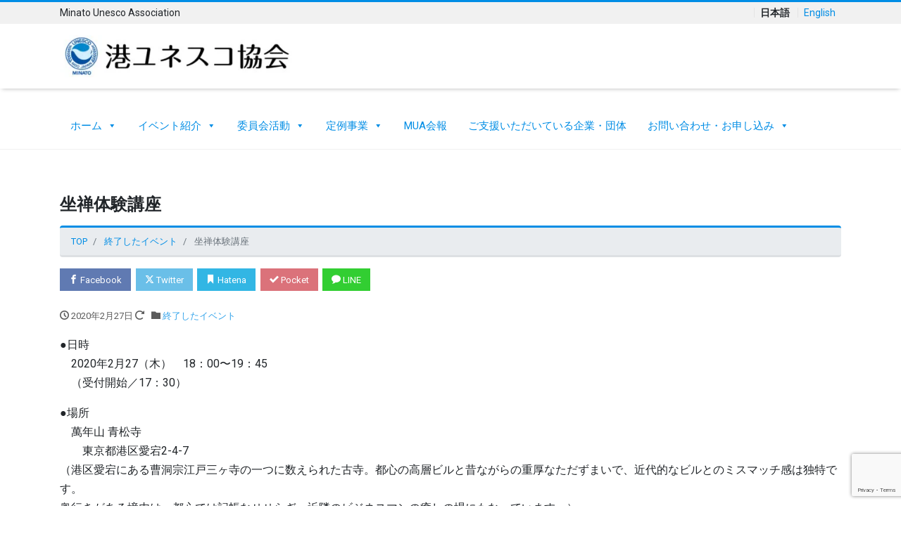

--- FILE ---
content_type: text/html; charset=UTF-8
request_url: https://minato-unesco.jp/blog/past-event/post-1000/
body_size: 27833
content:
<!DOCTYPE html>
<html lang="ja" prefix="og: http://ogp.me/ns#">
<head>
<meta charset="utf-8">
<meta name="viewport" content="width=device-width, initial-scale=1">
<meta name="description" content="●日時　2020年2月27（木）　18：00〜19：45　（受付開始／17：30） ●場所　萬年山 青松寺　　東京都港区愛宕2-4-7（港区愛宕にある曹洞宗江戸三ヶ寺の一つに数えられた古寺。都心の高層ビルと昔ながらの重厚...">
<link rel="prev bookmark" href="https://minato-unesco.jp/blog/report/post-1492/" title="2019年度坐禅体験講座">
<link rel="next bookmark" href="https://minato-unesco.jp/blog/report/post-1322/" title="日本語教室トライアルレッスンの開催">
<meta name="author" content="港ユネスコ協会">
<link rel="start" href="https://minato-unesco.jp" title="TOP">
<!-- OGP -->
<meta property="og:site_name" content="港ユネスコ協会">
<meta property="og:description" content="●日時　2020年2月27（木）　18：00〜19：45　（受付開始／17：30） ●場所　萬年山 青松寺　　東京都港区愛宕2-4-7（港区愛宕にある曹洞宗江戸三ヶ寺の一つに数えられた古寺。都心の高層ビルと昔ながらの重厚...">
<meta property="og:title" content="坐禅体験講座 | 港ユネスコ協会">
<meta property="og:url" content="https://minato-unesco.jp/blog/past-event/post-1000/">
<meta property="og:type" content="article">
<meta property="og:image" content="https://minato-unesco.jp/wp-content/uploads/2020/11/20200227zazen_jp.jpg">
<!-- twitter:card -->
<meta name="twitter:card" content="summary_large_image">
<title>坐禅体験講座 &#8211; 港ユネスコ協会</title>
<meta name='robots' content='max-image-preview:large' />
<link rel='dns-prefetch' href='//www.googletagmanager.com' />
<link rel="alternate" type="application/rss+xml" title="港ユネスコ協会 &raquo; フィード" href="https://minato-unesco.jp/feed/" />
<link rel="alternate" type="application/rss+xml" title="港ユネスコ協会 &raquo; コメントフィード" href="https://minato-unesco.jp/comments/feed/" />
<link rel="alternate" type="application/rss+xml" title="港ユネスコ協会 &raquo; 坐禅体験講座 のコメントのフィード" href="https://minato-unesco.jp/blog/past-event/post-1000/feed/" />
<link rel="alternate" title="oEmbed (JSON)" type="application/json+oembed" href="https://minato-unesco.jp/wp-json/oembed/1.0/embed?url=https%3A%2F%2Fminato-unesco.jp%2Fblog%2Fpast-event%2Fpost-1000%2F" />
<link rel="alternate" title="oEmbed (XML)" type="text/xml+oembed" href="https://minato-unesco.jp/wp-json/oembed/1.0/embed?url=https%3A%2F%2Fminato-unesco.jp%2Fblog%2Fpast-event%2Fpost-1000%2F&#038;format=xml" />
<style id='wp-img-auto-sizes-contain-inline-css'>
img:is([sizes=auto i],[sizes^="auto," i]){contain-intrinsic-size:3000px 1500px}
/*# sourceURL=wp-img-auto-sizes-contain-inline-css */
</style>
<style id='wp-block-paragraph-inline-css'>
.is-small-text{font-size:.875em}.is-regular-text{font-size:1em}.is-large-text{font-size:2.25em}.is-larger-text{font-size:3em}.has-drop-cap:not(:focus):first-letter{float:left;font-size:8.4em;font-style:normal;font-weight:100;line-height:.68;margin:.05em .1em 0 0;text-transform:uppercase}body.rtl .has-drop-cap:not(:focus):first-letter{float:none;margin-left:.1em}p.has-drop-cap.has-background{overflow:hidden}:root :where(p.has-background){padding:1.25em 2.375em}:where(p.has-text-color:not(.has-link-color)) a{color:inherit}p.has-text-align-left[style*="writing-mode:vertical-lr"],p.has-text-align-right[style*="writing-mode:vertical-rl"]{rotate:180deg}
/*# sourceURL=https://minato-unesco.jp/wp-includes/blocks/paragraph/style.min.css */
</style>
<style id='wp-emoji-styles-inline-css'>

	img.wp-smiley, img.emoji {
		display: inline !important;
		border: none !important;
		box-shadow: none !important;
		height: 1em !important;
		width: 1em !important;
		margin: 0 0.07em !important;
		vertical-align: -0.1em !important;
		background: none !important;
		padding: 0 !important;
	}
/*# sourceURL=wp-emoji-styles-inline-css */
</style>
<style id='wp-block-library-inline-css'>
:root{--wp-block-synced-color:#7a00df;--wp-block-synced-color--rgb:122,0,223;--wp-bound-block-color:var(--wp-block-synced-color);--wp-editor-canvas-background:#ddd;--wp-admin-theme-color:#007cba;--wp-admin-theme-color--rgb:0,124,186;--wp-admin-theme-color-darker-10:#006ba1;--wp-admin-theme-color-darker-10--rgb:0,107,160.5;--wp-admin-theme-color-darker-20:#005a87;--wp-admin-theme-color-darker-20--rgb:0,90,135;--wp-admin-border-width-focus:2px}@media (min-resolution:192dpi){:root{--wp-admin-border-width-focus:1.5px}}.wp-element-button{cursor:pointer}:root .has-very-light-gray-background-color{background-color:#eee}:root .has-very-dark-gray-background-color{background-color:#313131}:root .has-very-light-gray-color{color:#eee}:root .has-very-dark-gray-color{color:#313131}:root .has-vivid-green-cyan-to-vivid-cyan-blue-gradient-background{background:linear-gradient(135deg,#00d084,#0693e3)}:root .has-purple-crush-gradient-background{background:linear-gradient(135deg,#34e2e4,#4721fb 50%,#ab1dfe)}:root .has-hazy-dawn-gradient-background{background:linear-gradient(135deg,#faaca8,#dad0ec)}:root .has-subdued-olive-gradient-background{background:linear-gradient(135deg,#fafae1,#67a671)}:root .has-atomic-cream-gradient-background{background:linear-gradient(135deg,#fdd79a,#004a59)}:root .has-nightshade-gradient-background{background:linear-gradient(135deg,#330968,#31cdcf)}:root .has-midnight-gradient-background{background:linear-gradient(135deg,#020381,#2874fc)}:root{--wp--preset--font-size--normal:16px;--wp--preset--font-size--huge:42px}.has-regular-font-size{font-size:1em}.has-larger-font-size{font-size:2.625em}.has-normal-font-size{font-size:var(--wp--preset--font-size--normal)}.has-huge-font-size{font-size:var(--wp--preset--font-size--huge)}.has-text-align-center{text-align:center}.has-text-align-left{text-align:left}.has-text-align-right{text-align:right}.has-fit-text{white-space:nowrap!important}#end-resizable-editor-section{display:none}.aligncenter{clear:both}.items-justified-left{justify-content:flex-start}.items-justified-center{justify-content:center}.items-justified-right{justify-content:flex-end}.items-justified-space-between{justify-content:space-between}.screen-reader-text{border:0;clip-path:inset(50%);height:1px;margin:-1px;overflow:hidden;padding:0;position:absolute;width:1px;word-wrap:normal!important}.screen-reader-text:focus{background-color:#ddd;clip-path:none;color:#444;display:block;font-size:1em;height:auto;left:5px;line-height:normal;padding:15px 23px 14px;text-decoration:none;top:5px;width:auto;z-index:100000}html :where(.has-border-color){border-style:solid}html :where([style*=border-top-color]){border-top-style:solid}html :where([style*=border-right-color]){border-right-style:solid}html :where([style*=border-bottom-color]){border-bottom-style:solid}html :where([style*=border-left-color]){border-left-style:solid}html :where([style*=border-width]){border-style:solid}html :where([style*=border-top-width]){border-top-style:solid}html :where([style*=border-right-width]){border-right-style:solid}html :where([style*=border-bottom-width]){border-bottom-style:solid}html :where([style*=border-left-width]){border-left-style:solid}html :where(img[class*=wp-image-]){height:auto;max-width:100%}:where(figure){margin:0 0 1em}html :where(.is-position-sticky){--wp-admin--admin-bar--position-offset:var(--wp-admin--admin-bar--height,0px)}@media screen and (max-width:600px){html :where(.is-position-sticky){--wp-admin--admin-bar--position-offset:0px}}

/*# sourceURL=wp-block-library-inline-css */
</style><style id='wp-block-image-inline-css'>
.wp-block-image>a,.wp-block-image>figure>a{display:inline-block}.wp-block-image img{box-sizing:border-box;height:auto;max-width:100%;vertical-align:bottom}@media not (prefers-reduced-motion){.wp-block-image img.hide{visibility:hidden}.wp-block-image img.show{animation:show-content-image .4s}}.wp-block-image[style*=border-radius] img,.wp-block-image[style*=border-radius]>a{border-radius:inherit}.wp-block-image.has-custom-border img{box-sizing:border-box}.wp-block-image.aligncenter{text-align:center}.wp-block-image.alignfull>a,.wp-block-image.alignwide>a{width:100%}.wp-block-image.alignfull img,.wp-block-image.alignwide img{height:auto;width:100%}.wp-block-image .aligncenter,.wp-block-image .alignleft,.wp-block-image .alignright,.wp-block-image.aligncenter,.wp-block-image.alignleft,.wp-block-image.alignright{display:table}.wp-block-image .aligncenter>figcaption,.wp-block-image .alignleft>figcaption,.wp-block-image .alignright>figcaption,.wp-block-image.aligncenter>figcaption,.wp-block-image.alignleft>figcaption,.wp-block-image.alignright>figcaption{caption-side:bottom;display:table-caption}.wp-block-image .alignleft{float:left;margin:.5em 1em .5em 0}.wp-block-image .alignright{float:right;margin:.5em 0 .5em 1em}.wp-block-image .aligncenter{margin-left:auto;margin-right:auto}.wp-block-image :where(figcaption){margin-bottom:1em;margin-top:.5em}.wp-block-image.is-style-circle-mask img{border-radius:9999px}@supports ((-webkit-mask-image:none) or (mask-image:none)) or (-webkit-mask-image:none){.wp-block-image.is-style-circle-mask img{border-radius:0;-webkit-mask-image:url('data:image/svg+xml;utf8,<svg viewBox="0 0 100 100" xmlns="http://www.w3.org/2000/svg"><circle cx="50" cy="50" r="50"/></svg>');mask-image:url('data:image/svg+xml;utf8,<svg viewBox="0 0 100 100" xmlns="http://www.w3.org/2000/svg"><circle cx="50" cy="50" r="50"/></svg>');mask-mode:alpha;-webkit-mask-position:center;mask-position:center;-webkit-mask-repeat:no-repeat;mask-repeat:no-repeat;-webkit-mask-size:contain;mask-size:contain}}:root :where(.wp-block-image.is-style-rounded img,.wp-block-image .is-style-rounded img){border-radius:9999px}.wp-block-image figure{margin:0}.wp-lightbox-container{display:flex;flex-direction:column;position:relative}.wp-lightbox-container img{cursor:zoom-in}.wp-lightbox-container img:hover+button{opacity:1}.wp-lightbox-container button{align-items:center;backdrop-filter:blur(16px) saturate(180%);background-color:#5a5a5a40;border:none;border-radius:4px;cursor:zoom-in;display:flex;height:20px;justify-content:center;opacity:0;padding:0;position:absolute;right:16px;text-align:center;top:16px;width:20px;z-index:100}@media not (prefers-reduced-motion){.wp-lightbox-container button{transition:opacity .2s ease}}.wp-lightbox-container button:focus-visible{outline:3px auto #5a5a5a40;outline:3px auto -webkit-focus-ring-color;outline-offset:3px}.wp-lightbox-container button:hover{cursor:pointer;opacity:1}.wp-lightbox-container button:focus{opacity:1}.wp-lightbox-container button:focus,.wp-lightbox-container button:hover,.wp-lightbox-container button:not(:hover):not(:active):not(.has-background){background-color:#5a5a5a40;border:none}.wp-lightbox-overlay{box-sizing:border-box;cursor:zoom-out;height:100vh;left:0;overflow:hidden;position:fixed;top:0;visibility:hidden;width:100%;z-index:100000}.wp-lightbox-overlay .close-button{align-items:center;cursor:pointer;display:flex;justify-content:center;min-height:40px;min-width:40px;padding:0;position:absolute;right:calc(env(safe-area-inset-right) + 16px);top:calc(env(safe-area-inset-top) + 16px);z-index:5000000}.wp-lightbox-overlay .close-button:focus,.wp-lightbox-overlay .close-button:hover,.wp-lightbox-overlay .close-button:not(:hover):not(:active):not(.has-background){background:none;border:none}.wp-lightbox-overlay .lightbox-image-container{height:var(--wp--lightbox-container-height);left:50%;overflow:hidden;position:absolute;top:50%;transform:translate(-50%,-50%);transform-origin:top left;width:var(--wp--lightbox-container-width);z-index:9999999999}.wp-lightbox-overlay .wp-block-image{align-items:center;box-sizing:border-box;display:flex;height:100%;justify-content:center;margin:0;position:relative;transform-origin:0 0;width:100%;z-index:3000000}.wp-lightbox-overlay .wp-block-image img{height:var(--wp--lightbox-image-height);min-height:var(--wp--lightbox-image-height);min-width:var(--wp--lightbox-image-width);width:var(--wp--lightbox-image-width)}.wp-lightbox-overlay .wp-block-image figcaption{display:none}.wp-lightbox-overlay button{background:none;border:none}.wp-lightbox-overlay .scrim{background-color:#fff;height:100%;opacity:.9;position:absolute;width:100%;z-index:2000000}.wp-lightbox-overlay.active{visibility:visible}@media not (prefers-reduced-motion){.wp-lightbox-overlay.active{animation:turn-on-visibility .25s both}.wp-lightbox-overlay.active img{animation:turn-on-visibility .35s both}.wp-lightbox-overlay.show-closing-animation:not(.active){animation:turn-off-visibility .35s both}.wp-lightbox-overlay.show-closing-animation:not(.active) img{animation:turn-off-visibility .25s both}.wp-lightbox-overlay.zoom.active{animation:none;opacity:1;visibility:visible}.wp-lightbox-overlay.zoom.active .lightbox-image-container{animation:lightbox-zoom-in .4s}.wp-lightbox-overlay.zoom.active .lightbox-image-container img{animation:none}.wp-lightbox-overlay.zoom.active .scrim{animation:turn-on-visibility .4s forwards}.wp-lightbox-overlay.zoom.show-closing-animation:not(.active){animation:none}.wp-lightbox-overlay.zoom.show-closing-animation:not(.active) .lightbox-image-container{animation:lightbox-zoom-out .4s}.wp-lightbox-overlay.zoom.show-closing-animation:not(.active) .lightbox-image-container img{animation:none}.wp-lightbox-overlay.zoom.show-closing-animation:not(.active) .scrim{animation:turn-off-visibility .4s forwards}}@keyframes show-content-image{0%{visibility:hidden}99%{visibility:hidden}to{visibility:visible}}@keyframes turn-on-visibility{0%{opacity:0}to{opacity:1}}@keyframes turn-off-visibility{0%{opacity:1;visibility:visible}99%{opacity:0;visibility:visible}to{opacity:0;visibility:hidden}}@keyframes lightbox-zoom-in{0%{transform:translate(calc((-100vw + var(--wp--lightbox-scrollbar-width))/2 + var(--wp--lightbox-initial-left-position)),calc(-50vh + var(--wp--lightbox-initial-top-position))) scale(var(--wp--lightbox-scale))}to{transform:translate(-50%,-50%) scale(1)}}@keyframes lightbox-zoom-out{0%{transform:translate(-50%,-50%) scale(1);visibility:visible}99%{visibility:visible}to{transform:translate(calc((-100vw + var(--wp--lightbox-scrollbar-width))/2 + var(--wp--lightbox-initial-left-position)),calc(-50vh + var(--wp--lightbox-initial-top-position))) scale(var(--wp--lightbox-scale));visibility:hidden}}
/*# sourceURL=https://minato-unesco.jp/wp-includes/blocks/image/style.min.css */
</style>
<style id='global-styles-inline-css'>
:root{--wp--preset--aspect-ratio--square: 1;--wp--preset--aspect-ratio--4-3: 4/3;--wp--preset--aspect-ratio--3-4: 3/4;--wp--preset--aspect-ratio--3-2: 3/2;--wp--preset--aspect-ratio--2-3: 2/3;--wp--preset--aspect-ratio--16-9: 16/9;--wp--preset--aspect-ratio--9-16: 9/16;--wp--preset--color--black: #000000;--wp--preset--color--cyan-bluish-gray: #abb8c3;--wp--preset--color--white: #ffffff;--wp--preset--color--pale-pink: #f78da7;--wp--preset--color--vivid-red: #cf2e2e;--wp--preset--color--luminous-vivid-orange: #ff6900;--wp--preset--color--luminous-vivid-amber: #fcb900;--wp--preset--color--light-green-cyan: #7bdcb5;--wp--preset--color--vivid-green-cyan: #00d084;--wp--preset--color--pale-cyan-blue: #8ed1fc;--wp--preset--color--vivid-cyan-blue: #0693e3;--wp--preset--color--vivid-purple: #9b51e0;--wp--preset--color--liquid-theme: #008de5;--wp--preset--color--liquid-blue: #32bdeb;--wp--preset--color--liquid-dark-blue: #00a5d4;--wp--preset--color--liquid-red: #eb6032;--wp--preset--color--liquid-orange: #ff6900;--wp--preset--color--liquid-pink: #f6adc6;--wp--preset--color--liquid-yellow: #fff100;--wp--preset--color--liquid-green: #3eb370;--wp--preset--color--liquid-purple: #745399;--wp--preset--color--liquid-white: #ffffff;--wp--preset--color--liquid-dark-gray: #333333;--wp--preset--gradient--vivid-cyan-blue-to-vivid-purple: linear-gradient(135deg,rgb(6,147,227) 0%,rgb(155,81,224) 100%);--wp--preset--gradient--light-green-cyan-to-vivid-green-cyan: linear-gradient(135deg,rgb(122,220,180) 0%,rgb(0,208,130) 100%);--wp--preset--gradient--luminous-vivid-amber-to-luminous-vivid-orange: linear-gradient(135deg,rgb(252,185,0) 0%,rgb(255,105,0) 100%);--wp--preset--gradient--luminous-vivid-orange-to-vivid-red: linear-gradient(135deg,rgb(255,105,0) 0%,rgb(207,46,46) 100%);--wp--preset--gradient--very-light-gray-to-cyan-bluish-gray: linear-gradient(135deg,rgb(238,238,238) 0%,rgb(169,184,195) 100%);--wp--preset--gradient--cool-to-warm-spectrum: linear-gradient(135deg,rgb(74,234,220) 0%,rgb(151,120,209) 20%,rgb(207,42,186) 40%,rgb(238,44,130) 60%,rgb(251,105,98) 80%,rgb(254,248,76) 100%);--wp--preset--gradient--blush-light-purple: linear-gradient(135deg,rgb(255,206,236) 0%,rgb(152,150,240) 100%);--wp--preset--gradient--blush-bordeaux: linear-gradient(135deg,rgb(254,205,165) 0%,rgb(254,45,45) 50%,rgb(107,0,62) 100%);--wp--preset--gradient--luminous-dusk: linear-gradient(135deg,rgb(255,203,112) 0%,rgb(199,81,192) 50%,rgb(65,88,208) 100%);--wp--preset--gradient--pale-ocean: linear-gradient(135deg,rgb(255,245,203) 0%,rgb(182,227,212) 50%,rgb(51,167,181) 100%);--wp--preset--gradient--electric-grass: linear-gradient(135deg,rgb(202,248,128) 0%,rgb(113,206,126) 100%);--wp--preset--gradient--midnight: linear-gradient(135deg,rgb(2,3,129) 0%,rgb(40,116,252) 100%);--wp--preset--font-size--small: 13px;--wp--preset--font-size--medium: 20px;--wp--preset--font-size--large: 36px;--wp--preset--font-size--x-large: 42px;--wp--preset--spacing--20: 0.44rem;--wp--preset--spacing--30: 0.67rem;--wp--preset--spacing--40: 1rem;--wp--preset--spacing--50: 1.5rem;--wp--preset--spacing--60: 2.25rem;--wp--preset--spacing--70: 3.38rem;--wp--preset--spacing--80: 5.06rem;--wp--preset--shadow--natural: 6px 6px 9px rgba(0, 0, 0, 0.2);--wp--preset--shadow--deep: 12px 12px 50px rgba(0, 0, 0, 0.4);--wp--preset--shadow--sharp: 6px 6px 0px rgba(0, 0, 0, 0.2);--wp--preset--shadow--outlined: 6px 6px 0px -3px rgb(255, 255, 255), 6px 6px rgb(0, 0, 0);--wp--preset--shadow--crisp: 6px 6px 0px rgb(0, 0, 0);}:where(.is-layout-flex){gap: 0.5em;}:where(.is-layout-grid){gap: 0.5em;}body .is-layout-flex{display: flex;}.is-layout-flex{flex-wrap: wrap;align-items: center;}.is-layout-flex > :is(*, div){margin: 0;}body .is-layout-grid{display: grid;}.is-layout-grid > :is(*, div){margin: 0;}:where(.wp-block-columns.is-layout-flex){gap: 2em;}:where(.wp-block-columns.is-layout-grid){gap: 2em;}:where(.wp-block-post-template.is-layout-flex){gap: 1.25em;}:where(.wp-block-post-template.is-layout-grid){gap: 1.25em;}.has-black-color{color: var(--wp--preset--color--black) !important;}.has-cyan-bluish-gray-color{color: var(--wp--preset--color--cyan-bluish-gray) !important;}.has-white-color{color: var(--wp--preset--color--white) !important;}.has-pale-pink-color{color: var(--wp--preset--color--pale-pink) !important;}.has-vivid-red-color{color: var(--wp--preset--color--vivid-red) !important;}.has-luminous-vivid-orange-color{color: var(--wp--preset--color--luminous-vivid-orange) !important;}.has-luminous-vivid-amber-color{color: var(--wp--preset--color--luminous-vivid-amber) !important;}.has-light-green-cyan-color{color: var(--wp--preset--color--light-green-cyan) !important;}.has-vivid-green-cyan-color{color: var(--wp--preset--color--vivid-green-cyan) !important;}.has-pale-cyan-blue-color{color: var(--wp--preset--color--pale-cyan-blue) !important;}.has-vivid-cyan-blue-color{color: var(--wp--preset--color--vivid-cyan-blue) !important;}.has-vivid-purple-color{color: var(--wp--preset--color--vivid-purple) !important;}.has-black-background-color{background-color: var(--wp--preset--color--black) !important;}.has-cyan-bluish-gray-background-color{background-color: var(--wp--preset--color--cyan-bluish-gray) !important;}.has-white-background-color{background-color: var(--wp--preset--color--white) !important;}.has-pale-pink-background-color{background-color: var(--wp--preset--color--pale-pink) !important;}.has-vivid-red-background-color{background-color: var(--wp--preset--color--vivid-red) !important;}.has-luminous-vivid-orange-background-color{background-color: var(--wp--preset--color--luminous-vivid-orange) !important;}.has-luminous-vivid-amber-background-color{background-color: var(--wp--preset--color--luminous-vivid-amber) !important;}.has-light-green-cyan-background-color{background-color: var(--wp--preset--color--light-green-cyan) !important;}.has-vivid-green-cyan-background-color{background-color: var(--wp--preset--color--vivid-green-cyan) !important;}.has-pale-cyan-blue-background-color{background-color: var(--wp--preset--color--pale-cyan-blue) !important;}.has-vivid-cyan-blue-background-color{background-color: var(--wp--preset--color--vivid-cyan-blue) !important;}.has-vivid-purple-background-color{background-color: var(--wp--preset--color--vivid-purple) !important;}.has-black-border-color{border-color: var(--wp--preset--color--black) !important;}.has-cyan-bluish-gray-border-color{border-color: var(--wp--preset--color--cyan-bluish-gray) !important;}.has-white-border-color{border-color: var(--wp--preset--color--white) !important;}.has-pale-pink-border-color{border-color: var(--wp--preset--color--pale-pink) !important;}.has-vivid-red-border-color{border-color: var(--wp--preset--color--vivid-red) !important;}.has-luminous-vivid-orange-border-color{border-color: var(--wp--preset--color--luminous-vivid-orange) !important;}.has-luminous-vivid-amber-border-color{border-color: var(--wp--preset--color--luminous-vivid-amber) !important;}.has-light-green-cyan-border-color{border-color: var(--wp--preset--color--light-green-cyan) !important;}.has-vivid-green-cyan-border-color{border-color: var(--wp--preset--color--vivid-green-cyan) !important;}.has-pale-cyan-blue-border-color{border-color: var(--wp--preset--color--pale-cyan-blue) !important;}.has-vivid-cyan-blue-border-color{border-color: var(--wp--preset--color--vivid-cyan-blue) !important;}.has-vivid-purple-border-color{border-color: var(--wp--preset--color--vivid-purple) !important;}.has-vivid-cyan-blue-to-vivid-purple-gradient-background{background: var(--wp--preset--gradient--vivid-cyan-blue-to-vivid-purple) !important;}.has-light-green-cyan-to-vivid-green-cyan-gradient-background{background: var(--wp--preset--gradient--light-green-cyan-to-vivid-green-cyan) !important;}.has-luminous-vivid-amber-to-luminous-vivid-orange-gradient-background{background: var(--wp--preset--gradient--luminous-vivid-amber-to-luminous-vivid-orange) !important;}.has-luminous-vivid-orange-to-vivid-red-gradient-background{background: var(--wp--preset--gradient--luminous-vivid-orange-to-vivid-red) !important;}.has-very-light-gray-to-cyan-bluish-gray-gradient-background{background: var(--wp--preset--gradient--very-light-gray-to-cyan-bluish-gray) !important;}.has-cool-to-warm-spectrum-gradient-background{background: var(--wp--preset--gradient--cool-to-warm-spectrum) !important;}.has-blush-light-purple-gradient-background{background: var(--wp--preset--gradient--blush-light-purple) !important;}.has-blush-bordeaux-gradient-background{background: var(--wp--preset--gradient--blush-bordeaux) !important;}.has-luminous-dusk-gradient-background{background: var(--wp--preset--gradient--luminous-dusk) !important;}.has-pale-ocean-gradient-background{background: var(--wp--preset--gradient--pale-ocean) !important;}.has-electric-grass-gradient-background{background: var(--wp--preset--gradient--electric-grass) !important;}.has-midnight-gradient-background{background: var(--wp--preset--gradient--midnight) !important;}.has-small-font-size{font-size: var(--wp--preset--font-size--small) !important;}.has-medium-font-size{font-size: var(--wp--preset--font-size--medium) !important;}.has-large-font-size{font-size: var(--wp--preset--font-size--large) !important;}.has-x-large-font-size{font-size: var(--wp--preset--font-size--x-large) !important;}
/*# sourceURL=global-styles-inline-css */
</style>

<style id='classic-theme-styles-inline-css'>
/*! This file is auto-generated */
.wp-block-button__link{color:#fff;background-color:#32373c;border-radius:9999px;box-shadow:none;text-decoration:none;padding:calc(.667em + 2px) calc(1.333em + 2px);font-size:1.125em}.wp-block-file__button{background:#32373c;color:#fff;text-decoration:none}
/*# sourceURL=/wp-includes/css/classic-themes.min.css */
</style>
<link rel='stylesheet' id='swiper-css' href='https://minato-unesco.jp/wp-content/plugins/liquid-blocks/css/swiper-bundle.min.css?ver=6.9' media='all' />
<link rel='stylesheet' id='liquid-blocks-css' href='https://minato-unesco.jp/wp-content/plugins/liquid-blocks/css/block.css?ver=1.3.3' media='all' />
<link rel='stylesheet' id='contact-form-7-css' href='https://minato-unesco.jp/wp-content/plugins/contact-form-7/includes/css/styles.css?ver=6.1.4' media='all' />
<style id='wpxpo-global-style-inline-css'>
:root { --preset-color1: #037fff --preset-color2: #026fe0 --preset-color3: #071323 --preset-color4: #132133 --preset-color5: #34495e --preset-color6: #787676 --preset-color7: #f0f2f3 --preset-color8: #f8f9fa --preset-color9: #ffffff }
/*# sourceURL=wpxpo-global-style-inline-css */
</style>
<style id='ultp-preset-colors-style-inline-css'>
:root { --postx_preset_Base_1_color: #f4f4ff; --postx_preset_Base_2_color: #dddff8; --postx_preset_Base_3_color: #B4B4D6; --postx_preset_Primary_color: #3323f0; --postx_preset_Secondary_color: #4a5fff; --postx_preset_Tertiary_color: #FFFFFF; --postx_preset_Contrast_3_color: #545472; --postx_preset_Contrast_2_color: #262657; --postx_preset_Contrast_1_color: #10102e; --postx_preset_Over_Primary_color: #ffffff;  }
/*# sourceURL=ultp-preset-colors-style-inline-css */
</style>
<style id='ultp-preset-gradient-style-inline-css'>
:root { --postx_preset_Primary_to_Secondary_to_Right_gradient: linear-gradient(90deg, var(--postx_preset_Primary_color) 0%, var(--postx_preset_Secondary_color) 100%); --postx_preset_Primary_to_Secondary_to_Bottom_gradient: linear-gradient(180deg, var(--postx_preset_Primary_color) 0%, var(--postx_preset_Secondary_color) 100%); --postx_preset_Secondary_to_Primary_to_Right_gradient: linear-gradient(90deg, var(--postx_preset_Secondary_color) 0%, var(--postx_preset_Primary_color) 100%); --postx_preset_Secondary_to_Primary_to_Bottom_gradient: linear-gradient(180deg, var(--postx_preset_Secondary_color) 0%, var(--postx_preset_Primary_color) 100%); --postx_preset_Cold_Evening_gradient: linear-gradient(0deg, rgb(12, 52, 131) 0%, rgb(162, 182, 223) 100%, rgb(107, 140, 206) 100%, rgb(162, 182, 223) 100%); --postx_preset_Purple_Division_gradient: linear-gradient(0deg, rgb(112, 40, 228) 0%, rgb(229, 178, 202) 100%); --postx_preset_Over_Sun_gradient: linear-gradient(60deg, rgb(171, 236, 214) 0%, rgb(251, 237, 150) 100%); --postx_preset_Morning_Salad_gradient: linear-gradient(-255deg, rgb(183, 248, 219) 0%, rgb(80, 167, 194) 100%); --postx_preset_Fabled_Sunset_gradient: linear-gradient(-270deg, rgb(35, 21, 87) 0%, rgb(68, 16, 122) 29%, rgb(255, 19, 97) 67%, rgb(255, 248, 0) 100%);  }
/*# sourceURL=ultp-preset-gradient-style-inline-css */
</style>
<style id='ultp-preset-typo-style-inline-css'>
@import url('https://fonts.googleapis.com/css?family=Roboto:100,100i,300,300i,400,400i,500,500i,700,700i,900,900i'); :root { --postx_preset_Heading_typo_font_family: Roboto; --postx_preset_Heading_typo_font_family_type: sans-serif; --postx_preset_Heading_typo_font_weight: 600; --postx_preset_Heading_typo_text_transform: capitalize; --postx_preset_Body_and_Others_typo_font_family: Roboto; --postx_preset_Body_and_Others_typo_font_family_type: sans-serif; --postx_preset_Body_and_Others_typo_font_weight: 400; --postx_preset_Body_and_Others_typo_text_transform: lowercase; --postx_preset_body_typo_font_size_lg: 16px; --postx_preset_paragraph_1_typo_font_size_lg: 12px; --postx_preset_paragraph_2_typo_font_size_lg: 12px; --postx_preset_paragraph_3_typo_font_size_lg: 12px; --postx_preset_heading_h1_typo_font_size_lg: 42px; --postx_preset_heading_h2_typo_font_size_lg: 36px; --postx_preset_heading_h3_typo_font_size_lg: 30px; --postx_preset_heading_h4_typo_font_size_lg: 24px; --postx_preset_heading_h5_typo_font_size_lg: 20px; --postx_preset_heading_h6_typo_font_size_lg: 16px; }
/*# sourceURL=ultp-preset-typo-style-inline-css */
</style>
<link rel='stylesheet' id='wpos-slick-style-css' href='https://minato-unesco.jp/wp-content/plugins/wp-responsive-recent-post-slider/assets/css/slick.css?ver=3.7.1' media='all' />
<link rel='stylesheet' id='wppsac-public-style-css' href='https://minato-unesco.jp/wp-content/plugins/wp-responsive-recent-post-slider/assets/css/recent-post-style.css?ver=3.7.1' media='all' />
<link rel='stylesheet' id='dashicons-css' href='https://minato-unesco.jp/wp-includes/css/dashicons.min.css?ver=6.9' media='all' />
<link rel='stylesheet' id='parent-style-css' href='https://minato-unesco.jp/wp-content/themes/liquid-corporate/style.css?ver=6.9' media='all' />
<link rel='stylesheet' id='bootstrap-css' href='https://minato-unesco.jp/wp-content/themes/liquid-corporate/css/bootstrap.min.css?ver=1.0.0' media='all' />
<link rel='stylesheet' id='icomoon-css' href='https://minato-unesco.jp/wp-content/themes/liquid-corporate/css/icomoon.css?ver=6.9' media='all' />
<link rel='stylesheet' id='liquid-style-css' href='https://minato-unesco.jp/wp-content/themes/minatounesco-j/style.css?ver=1.0.0' media='all' />
<link rel='stylesheet' id='liquid-block-style-css' href='https://minato-unesco.jp/wp-content/themes/liquid-corporate/css/block.css?ver=1.0.0' media='all' />
<link rel='stylesheet' id='cf7cf-style-css' href='https://minato-unesco.jp/wp-content/plugins/cf7-conditional-fields/style.css?ver=2.6.3' media='all' />
<script src="https://minato-unesco.jp/wp-content/plugins/liquid-blocks/lib/swiper-bundle.min.js?ver=6.9" id="swiper-js"></script>
<script src="https://minato-unesco.jp/wp-content/plugins/liquid-blocks/lib/liquid-blocks.js?ver=6.9" id="liquid-blocks-js"></script>
<script src="https://minato-unesco.jp/wp-includes/js/jquery/jquery.min.js?ver=3.7.1" id="jquery-core-js"></script>
<script src="https://minato-unesco.jp/wp-includes/js/jquery/jquery-migrate.min.js?ver=3.4.1" id="jquery-migrate-js"></script>
<script src="https://minato-unesco.jp/wp-content/themes/liquid-corporate/js/bootstrap.min.js?ver=1.0.0" id="bootstrap-js"></script>

<!-- Site Kit によって追加された Google タグ（gtag.js）スニペット -->
<!-- Google アナリティクス スニペット (Site Kit が追加) -->
<script src="https://www.googletagmanager.com/gtag/js?id=G-RL5Z0672XJ" id="google_gtagjs-js" async></script>
<script id="google_gtagjs-js-after">
window.dataLayer = window.dataLayer || [];function gtag(){dataLayer.push(arguments);}
gtag("set","linker",{"domains":["minato-unesco.jp"]});
gtag("js", new Date());
gtag("set", "developer_id.dZTNiMT", true);
gtag("config", "G-RL5Z0672XJ");
//# sourceURL=google_gtagjs-js-after
</script>
<link rel="https://api.w.org/" href="https://minato-unesco.jp/wp-json/" /><link rel="alternate" title="JSON" type="application/json" href="https://minato-unesco.jp/wp-json/wp/v2/posts/1000" /><link rel="EditURI" type="application/rsd+xml" title="RSD" href="https://minato-unesco.jp/xmlrpc.php?rsd" />
<link rel="canonical" href="https://minato-unesco.jp/blog/past-event/post-1000/" />
<link rel='shortlink' href='https://minato-unesco.jp/?p=1000' />
<meta name="generator" content="Site Kit by Google 1.170.0" /><style id="uagb-style-conditional-extension">@media (min-width: 1025px){body .uag-hide-desktop.uagb-google-map__wrap,body .uag-hide-desktop{display:none !important}}@media (min-width: 768px) and (max-width: 1024px){body .uag-hide-tab.uagb-google-map__wrap,body .uag-hide-tab{display:none !important}}@media (max-width: 767px){body .uag-hide-mob.uagb-google-map__wrap,body .uag-hide-mob{display:none !important}}</style><link rel="icon" href="https://minato-unesco.jp/wp-content/uploads/2021/07/cropped-favicon-32x32.jpg" sizes="32x32" />
<link rel="icon" href="https://minato-unesco.jp/wp-content/uploads/2021/07/cropped-favicon-192x192.jpg" sizes="192x192" />
<link rel="apple-touch-icon" href="https://minato-unesco.jp/wp-content/uploads/2021/07/cropped-favicon-180x180.jpg" />
<meta name="msapplication-TileImage" content="https://minato-unesco.jp/wp-content/uploads/2021/07/cropped-favicon-270x270.jpg" />
		<style id="wp-custom-css">
			.navbar-toggler:not(:disabled):not(.disabled) {display:none;}		</style>
		<style type="text/css">/** Tuesday 24th January 2023 01:06:10 UTC (core) **//** THIS FILE IS AUTOMATICALLY GENERATED - DO NOT MAKE MANUAL EDITS! **//** Custom CSS should be added to Mega Menu > Menu Themes > Custom Styling **/.mega-menu-last-modified-1674522370 { content: 'Tuesday 24th January 2023 01:06:10 UTC'; }#mega-menu-wrap-global-menu, #mega-menu-wrap-global-menu #mega-menu-global-menu, #mega-menu-wrap-global-menu #mega-menu-global-menu ul.mega-sub-menu, #mega-menu-wrap-global-menu #mega-menu-global-menu li.mega-menu-item, #mega-menu-wrap-global-menu #mega-menu-global-menu li.mega-menu-row, #mega-menu-wrap-global-menu #mega-menu-global-menu li.mega-menu-column, #mega-menu-wrap-global-menu #mega-menu-global-menu a.mega-menu-link, #mega-menu-wrap-global-menu #mega-menu-global-menu span.mega-menu-badge {transition: none;border-radius: 0;box-shadow: none;background: none;border: 0;bottom: auto;box-sizing: border-box;clip: auto;color: #666;display: block;float: none;font-family: inherit;font-size: 14px;height: auto;left: auto;line-height: 1.7;list-style-type: none;margin: 0;min-height: auto;max-height: none;min-width: auto;max-width: none;opacity: 1;outline: none;overflow: visible;padding: 0;position: relative;pointer-events: auto;right: auto;text-align: left;text-decoration: none;text-indent: 0;text-transform: none;transform: none;top: auto;vertical-align: baseline;visibility: inherit;width: auto;word-wrap: break-word;white-space: normal;}#mega-menu-wrap-global-menu:before, #mega-menu-wrap-global-menu #mega-menu-global-menu:before, #mega-menu-wrap-global-menu #mega-menu-global-menu ul.mega-sub-menu:before, #mega-menu-wrap-global-menu #mega-menu-global-menu li.mega-menu-item:before, #mega-menu-wrap-global-menu #mega-menu-global-menu li.mega-menu-row:before, #mega-menu-wrap-global-menu #mega-menu-global-menu li.mega-menu-column:before, #mega-menu-wrap-global-menu #mega-menu-global-menu a.mega-menu-link:before, #mega-menu-wrap-global-menu #mega-menu-global-menu span.mega-menu-badge:before, #mega-menu-wrap-global-menu:after, #mega-menu-wrap-global-menu #mega-menu-global-menu:after, #mega-menu-wrap-global-menu #mega-menu-global-menu ul.mega-sub-menu:after, #mega-menu-wrap-global-menu #mega-menu-global-menu li.mega-menu-item:after, #mega-menu-wrap-global-menu #mega-menu-global-menu li.mega-menu-row:after, #mega-menu-wrap-global-menu #mega-menu-global-menu li.mega-menu-column:after, #mega-menu-wrap-global-menu #mega-menu-global-menu a.mega-menu-link:after, #mega-menu-wrap-global-menu #mega-menu-global-menu span.mega-menu-badge:after {display: none;}#mega-menu-wrap-global-menu {border-radius: 0;}@media only screen and (min-width: 1px) {#mega-menu-wrap-global-menu {background: #fff;}}#mega-menu-wrap-global-menu.mega-keyboard-navigation .mega-menu-toggle:focus, #mega-menu-wrap-global-menu.mega-keyboard-navigation .mega-toggle-block:focus, #mega-menu-wrap-global-menu.mega-keyboard-navigation .mega-toggle-block a:focus, #mega-menu-wrap-global-menu.mega-keyboard-navigation .mega-toggle-block .mega-search input[type=text]:focus, #mega-menu-wrap-global-menu.mega-keyboard-navigation .mega-toggle-block button.mega-toggle-animated:focus, #mega-menu-wrap-global-menu.mega-keyboard-navigation #mega-menu-global-menu a:focus, #mega-menu-wrap-global-menu.mega-keyboard-navigation #mega-menu-global-menu span:focus, #mega-menu-wrap-global-menu.mega-keyboard-navigation #mega-menu-global-menu input:focus, #mega-menu-wrap-global-menu.mega-keyboard-navigation #mega-menu-global-menu li.mega-menu-item a.mega-menu-link:focus {outline: 3px solid #109cde;outline-offset: -3px;}#mega-menu-wrap-global-menu.mega-keyboard-navigation .mega-toggle-block button.mega-toggle-animated:focus {outline-offset: 2px;}#mega-menu-wrap-global-menu.mega-keyboard-navigation > li.mega-menu-item > a.mega-menu-link:focus {background: #008de5;color: #fff;font-weight: normal;text-decoration: none;border-color: #666;}@media only screen and (max-width: 0px) {#mega-menu-wrap-global-menu.mega-keyboard-navigation > li.mega-menu-item > a.mega-menu-link:focus {color: #fff;background: #333;}}#mega-menu-wrap-global-menu #mega-menu-global-menu {visibility: visible;text-align: left;padding: 10px 0px 10px 0px;}#mega-menu-wrap-global-menu #mega-menu-global-menu a.mega-menu-link {cursor: pointer;display: inline;transition: background 200ms linear, color 200ms linear, border 200ms linear;}#mega-menu-wrap-global-menu #mega-menu-global-menu a.mega-menu-link .mega-description-group {vertical-align: middle;display: inline-block;transition: none;}#mega-menu-wrap-global-menu #mega-menu-global-menu a.mega-menu-link .mega-description-group .mega-menu-title, #mega-menu-wrap-global-menu #mega-menu-global-menu a.mega-menu-link .mega-description-group .mega-menu-description {transition: none;line-height: 1.5;display: block;}#mega-menu-wrap-global-menu #mega-menu-global-menu a.mega-menu-link .mega-description-group .mega-menu-description {font-style: italic;font-size: 0.8em;text-transform: none;font-weight: normal;}#mega-menu-wrap-global-menu #mega-menu-global-menu li.mega-menu-megamenu li.mega-menu-item.mega-icon-left.mega-has-description.mega-has-icon > a.mega-menu-link {display: flex;align-items: center;}#mega-menu-wrap-global-menu #mega-menu-global-menu li.mega-menu-megamenu li.mega-menu-item.mega-icon-left.mega-has-description.mega-has-icon > a.mega-menu-link:before {flex: 0 0 auto;align-self: flex-start;}#mega-menu-wrap-global-menu #mega-menu-global-menu li.mega-menu-tabbed.mega-menu-megamenu > ul.mega-sub-menu > li.mega-menu-item.mega-icon-left.mega-has-description.mega-has-icon > a.mega-menu-link {display: block;}#mega-menu-wrap-global-menu #mega-menu-global-menu li.mega-menu-item.mega-icon-top > a.mega-menu-link {display: table-cell;vertical-align: middle;line-height: initial;}#mega-menu-wrap-global-menu #mega-menu-global-menu li.mega-menu-item.mega-icon-top > a.mega-menu-link:before {display: block;margin: 0 0 6px 0;text-align: center;}#mega-menu-wrap-global-menu #mega-menu-global-menu li.mega-menu-item.mega-icon-top > a.mega-menu-link > span.mega-title-below {display: inline-block;transition: none;}@media only screen and (max-width: 0px) {#mega-menu-wrap-global-menu #mega-menu-global-menu > li.mega-menu-item.mega-icon-top > a.mega-menu-link {display: block;line-height: 40px;}#mega-menu-wrap-global-menu #mega-menu-global-menu > li.mega-menu-item.mega-icon-top > a.mega-menu-link:before {display: inline-block;margin: 0 6px 0 0;text-align: left;}}#mega-menu-wrap-global-menu #mega-menu-global-menu li.mega-menu-item.mega-icon-right > a.mega-menu-link:before {float: right;margin: 0 0 0 6px;}#mega-menu-wrap-global-menu #mega-menu-global-menu > li.mega-animating > ul.mega-sub-menu {pointer-events: none;}#mega-menu-wrap-global-menu #mega-menu-global-menu li.mega-disable-link > a.mega-menu-link, #mega-menu-wrap-global-menu #mega-menu-global-menu li.mega-menu-megamenu li.mega-disable-link > a.mega-menu-link {cursor: inherit;}#mega-menu-wrap-global-menu #mega-menu-global-menu li.mega-menu-item-has-children.mega-disable-link > a.mega-menu-link, #mega-menu-wrap-global-menu #mega-menu-global-menu li.mega-menu-megamenu > li.mega-menu-item-has-children.mega-disable-link > a.mega-menu-link {cursor: pointer;}#mega-menu-wrap-global-menu #mega-menu-global-menu p {margin-bottom: 10px;}#mega-menu-wrap-global-menu #mega-menu-global-menu input, #mega-menu-wrap-global-menu #mega-menu-global-menu img {max-width: 100%;}#mega-menu-wrap-global-menu #mega-menu-global-menu li.mega-menu-item > ul.mega-sub-menu {display: block;visibility: hidden;opacity: 1;pointer-events: auto;}@media only screen and (max-width: 0px) {#mega-menu-wrap-global-menu #mega-menu-global-menu li.mega-menu-item > ul.mega-sub-menu {display: none;visibility: visible;opacity: 1;}#mega-menu-wrap-global-menu #mega-menu-global-menu li.mega-menu-item.mega-toggle-on > ul.mega-sub-menu, #mega-menu-wrap-global-menu #mega-menu-global-menu li.mega-menu-megamenu.mega-menu-item.mega-toggle-on ul.mega-sub-menu {display: block;}#mega-menu-wrap-global-menu #mega-menu-global-menu li.mega-menu-megamenu.mega-menu-item.mega-toggle-on li.mega-hide-sub-menu-on-mobile > ul.mega-sub-menu, #mega-menu-wrap-global-menu #mega-menu-global-menu li.mega-hide-sub-menu-on-mobile > ul.mega-sub-menu {display: none;}}@media only screen and (min-width: 1px) {#mega-menu-wrap-global-menu #mega-menu-global-menu[data-effect="fade"] li.mega-menu-item > ul.mega-sub-menu {opacity: 0;transition: opacity 200ms ease-in, visibility 200ms ease-in;}#mega-menu-wrap-global-menu #mega-menu-global-menu[data-effect="fade"].mega-no-js li.mega-menu-item:hover > ul.mega-sub-menu, #mega-menu-wrap-global-menu #mega-menu-global-menu[data-effect="fade"].mega-no-js li.mega-menu-item:focus > ul.mega-sub-menu, #mega-menu-wrap-global-menu #mega-menu-global-menu[data-effect="fade"] li.mega-menu-item.mega-toggle-on > ul.mega-sub-menu, #mega-menu-wrap-global-menu #mega-menu-global-menu[data-effect="fade"] li.mega-menu-item.mega-menu-megamenu.mega-toggle-on ul.mega-sub-menu {opacity: 1;}#mega-menu-wrap-global-menu #mega-menu-global-menu[data-effect="fade_up"] li.mega-menu-item.mega-menu-megamenu > ul.mega-sub-menu, #mega-menu-wrap-global-menu #mega-menu-global-menu[data-effect="fade_up"] li.mega-menu-item.mega-menu-flyout ul.mega-sub-menu {opacity: 0;transform: translate(0, 10px);transition: opacity 200ms ease-in, transform 200ms ease-in, visibility 200ms ease-in;}#mega-menu-wrap-global-menu #mega-menu-global-menu[data-effect="fade_up"].mega-no-js li.mega-menu-item:hover > ul.mega-sub-menu, #mega-menu-wrap-global-menu #mega-menu-global-menu[data-effect="fade_up"].mega-no-js li.mega-menu-item:focus > ul.mega-sub-menu, #mega-menu-wrap-global-menu #mega-menu-global-menu[data-effect="fade_up"] li.mega-menu-item.mega-toggle-on > ul.mega-sub-menu, #mega-menu-wrap-global-menu #mega-menu-global-menu[data-effect="fade_up"] li.mega-menu-item.mega-menu-megamenu.mega-toggle-on ul.mega-sub-menu {opacity: 1;transform: translate(0, 0);}#mega-menu-wrap-global-menu #mega-menu-global-menu[data-effect="slide_up"] li.mega-menu-item.mega-menu-megamenu > ul.mega-sub-menu, #mega-menu-wrap-global-menu #mega-menu-global-menu[data-effect="slide_up"] li.mega-menu-item.mega-menu-flyout ul.mega-sub-menu {transform: translate(0, 10px);transition: transform 200ms ease-in, visibility 200ms ease-in;}#mega-menu-wrap-global-menu #mega-menu-global-menu[data-effect="slide_up"].mega-no-js li.mega-menu-item:hover > ul.mega-sub-menu, #mega-menu-wrap-global-menu #mega-menu-global-menu[data-effect="slide_up"].mega-no-js li.mega-menu-item:focus > ul.mega-sub-menu, #mega-menu-wrap-global-menu #mega-menu-global-menu[data-effect="slide_up"] li.mega-menu-item.mega-toggle-on > ul.mega-sub-menu, #mega-menu-wrap-global-menu #mega-menu-global-menu[data-effect="slide_up"] li.mega-menu-item.mega-menu-megamenu.mega-toggle-on ul.mega-sub-menu {transform: translate(0, 0);}}#mega-menu-wrap-global-menu #mega-menu-global-menu li.mega-menu-item.mega-menu-megamenu ul.mega-sub-menu li.mega-collapse-children > ul.mega-sub-menu {display: none;}#mega-menu-wrap-global-menu #mega-menu-global-menu li.mega-menu-item.mega-menu-megamenu ul.mega-sub-menu li.mega-collapse-children.mega-toggle-on > ul.mega-sub-menu {display: block;}#mega-menu-wrap-global-menu #mega-menu-global-menu.mega-no-js li.mega-menu-item:hover > ul.mega-sub-menu, #mega-menu-wrap-global-menu #mega-menu-global-menu.mega-no-js li.mega-menu-item:focus > ul.mega-sub-menu, #mega-menu-wrap-global-menu #mega-menu-global-menu li.mega-menu-item.mega-toggle-on > ul.mega-sub-menu {visibility: visible;}#mega-menu-wrap-global-menu #mega-menu-global-menu li.mega-menu-item.mega-menu-megamenu ul.mega-sub-menu ul.mega-sub-menu {visibility: inherit;opacity: 1;display: block;}#mega-menu-wrap-global-menu #mega-menu-global-menu li.mega-menu-item.mega-menu-megamenu ul.mega-sub-menu li.mega-1-columns > ul.mega-sub-menu > li.mega-menu-item {float: left;width: 100%;}#mega-menu-wrap-global-menu #mega-menu-global-menu li.mega-menu-item.mega-menu-megamenu ul.mega-sub-menu li.mega-2-columns > ul.mega-sub-menu > li.mega-menu-item {float: left;width: 50%;}#mega-menu-wrap-global-menu #mega-menu-global-menu li.mega-menu-item.mega-menu-megamenu ul.mega-sub-menu li.mega-3-columns > ul.mega-sub-menu > li.mega-menu-item {float: left;width: 33.33333%;}#mega-menu-wrap-global-menu #mega-menu-global-menu li.mega-menu-item.mega-menu-megamenu ul.mega-sub-menu li.mega-4-columns > ul.mega-sub-menu > li.mega-menu-item {float: left;width: 25%;}#mega-menu-wrap-global-menu #mega-menu-global-menu li.mega-menu-item.mega-menu-megamenu ul.mega-sub-menu li.mega-5-columns > ul.mega-sub-menu > li.mega-menu-item {float: left;width: 20%;}#mega-menu-wrap-global-menu #mega-menu-global-menu li.mega-menu-item.mega-menu-megamenu ul.mega-sub-menu li.mega-6-columns > ul.mega-sub-menu > li.mega-menu-item {float: left;width: 16.66667%;}#mega-menu-wrap-global-menu #mega-menu-global-menu li.mega-menu-item a[class^='dashicons']:before {font-family: dashicons;}#mega-menu-wrap-global-menu #mega-menu-global-menu li.mega-menu-item a.mega-menu-link:before {display: inline-block;font: inherit;font-family: dashicons;position: static;margin: 0 6px 0 0px;vertical-align: top;-webkit-font-smoothing: antialiased;-moz-osx-font-smoothing: grayscale;color: inherit;background: transparent;height: auto;width: auto;top: auto;}#mega-menu-wrap-global-menu #mega-menu-global-menu li.mega-menu-item.mega-hide-text a.mega-menu-link:before {margin: 0;}#mega-menu-wrap-global-menu #mega-menu-global-menu li.mega-menu-item.mega-hide-text li.mega-menu-item a.mega-menu-link:before {margin: 0 6px 0 0;}#mega-menu-wrap-global-menu #mega-menu-global-menu li.mega-align-bottom-left.mega-toggle-on > a.mega-menu-link {border-radius: 0;}#mega-menu-wrap-global-menu #mega-menu-global-menu li.mega-align-bottom-right > ul.mega-sub-menu {right: 0;}#mega-menu-wrap-global-menu #mega-menu-global-menu li.mega-align-bottom-right.mega-toggle-on > a.mega-menu-link {border-radius: 0;}#mega-menu-wrap-global-menu #mega-menu-global-menu > li.mega-menu-megamenu.mega-menu-item {position: static;}#mega-menu-wrap-global-menu #mega-menu-global-menu > li.mega-menu-item {margin: 0 0px 0 0;display: inline-block;height: auto;vertical-align: middle;}#mega-menu-wrap-global-menu #mega-menu-global-menu > li.mega-menu-item.mega-item-align-right {float: right;}@media only screen and (min-width: 1px) {#mega-menu-wrap-global-menu #mega-menu-global-menu > li.mega-menu-item.mega-item-align-right {margin: 0 0 0 0px;}}@media only screen and (min-width: 1px) {#mega-menu-wrap-global-menu #mega-menu-global-menu > li.mega-menu-item.mega-item-align-float-left {float: left;}}@media only screen and (min-width: 1px) {#mega-menu-wrap-global-menu #mega-menu-global-menu > li.mega-menu-item > a.mega-menu-link:hover {background: #008de5;color: #fff;font-weight: normal;text-decoration: none;border-color: #666;}}#mega-menu-wrap-global-menu #mega-menu-global-menu > li.mega-menu-item.mega-toggle-on > a.mega-menu-link {background: #008de5;color: #fff;font-weight: normal;text-decoration: none;border-color: #666;}@media only screen and (max-width: 0px) {#mega-menu-wrap-global-menu #mega-menu-global-menu > li.mega-menu-item.mega-toggle-on > a.mega-menu-link {color: #fff;background: #333;}}#mega-menu-wrap-global-menu #mega-menu-global-menu > li.mega-menu-item > a.mega-menu-link {line-height: 50px;height: 50px;padding: 10px 20px 10px 20px;vertical-align: baseline;width: auto;display: block;color: #008de5;text-transform: none;text-decoration: none;text-align: center;background: rgba(0, 0, 0, 0);border-top: 0px solid #fff;border-left: 0px solid #fff;border-right: 0px solid #fff;border-bottom: 1px solid #fff;border-radius: 0;font-family: inherit;font-size: 15px;font-weight: normal;outline: none;}@media only screen and (min-width: 1px) {#mega-menu-wrap-global-menu #mega-menu-global-menu > li.mega-menu-item.mega-multi-line > a.mega-menu-link {line-height: inherit;display: table-cell;vertical-align: middle;}}@media only screen and (max-width: 0px) {#mega-menu-wrap-global-menu #mega-menu-global-menu > li.mega-menu-item.mega-multi-line > a.mega-menu-link br {display: none;}}@media only screen and (max-width: 0px) {#mega-menu-wrap-global-menu #mega-menu-global-menu > li.mega-menu-item {display: list-item;margin: 0;clear: both;border: 0;}#mega-menu-wrap-global-menu #mega-menu-global-menu > li.mega-menu-item.mega-item-align-right {float: none;}#mega-menu-wrap-global-menu #mega-menu-global-menu > li.mega-menu-item > a.mega-menu-link {border-radius: 0;border: 0;margin: 0;line-height: 40px;height: 40px;padding: 0 10px;background: transparent;text-align: left;color: #fff;font-size: 14px;}}#mega-menu-wrap-global-menu #mega-menu-global-menu li.mega-menu-megamenu > ul.mega-sub-menu > li.mega-menu-row {width: 100%;float: left;}#mega-menu-wrap-global-menu #mega-menu-global-menu li.mega-menu-megamenu > ul.mega-sub-menu > li.mega-menu-row .mega-menu-column {float: left;min-height: 1px;}@media only screen and (min-width: 1px) {#mega-menu-wrap-global-menu #mega-menu-global-menu li.mega-menu-megamenu > ul.mega-sub-menu > li.mega-menu-row > ul.mega-sub-menu > li.mega-menu-columns-1-of-1 {width: 100%;}#mega-menu-wrap-global-menu #mega-menu-global-menu li.mega-menu-megamenu > ul.mega-sub-menu > li.mega-menu-row > ul.mega-sub-menu > li.mega-menu-columns-1-of-2 {width: 50%;}#mega-menu-wrap-global-menu #mega-menu-global-menu li.mega-menu-megamenu > ul.mega-sub-menu > li.mega-menu-row > ul.mega-sub-menu > li.mega-menu-columns-2-of-2 {width: 100%;}#mega-menu-wrap-global-menu #mega-menu-global-menu li.mega-menu-megamenu > ul.mega-sub-menu > li.mega-menu-row > ul.mega-sub-menu > li.mega-menu-columns-1-of-3 {width: 33.33333%;}#mega-menu-wrap-global-menu #mega-menu-global-menu li.mega-menu-megamenu > ul.mega-sub-menu > li.mega-menu-row > ul.mega-sub-menu > li.mega-menu-columns-2-of-3 {width: 66.66667%;}#mega-menu-wrap-global-menu #mega-menu-global-menu li.mega-menu-megamenu > ul.mega-sub-menu > li.mega-menu-row > ul.mega-sub-menu > li.mega-menu-columns-3-of-3 {width: 100%;}#mega-menu-wrap-global-menu #mega-menu-global-menu li.mega-menu-megamenu > ul.mega-sub-menu > li.mega-menu-row > ul.mega-sub-menu > li.mega-menu-columns-1-of-4 {width: 25%;}#mega-menu-wrap-global-menu #mega-menu-global-menu li.mega-menu-megamenu > ul.mega-sub-menu > li.mega-menu-row > ul.mega-sub-menu > li.mega-menu-columns-2-of-4 {width: 50%;}#mega-menu-wrap-global-menu #mega-menu-global-menu li.mega-menu-megamenu > ul.mega-sub-menu > li.mega-menu-row > ul.mega-sub-menu > li.mega-menu-columns-3-of-4 {width: 75%;}#mega-menu-wrap-global-menu #mega-menu-global-menu li.mega-menu-megamenu > ul.mega-sub-menu > li.mega-menu-row > ul.mega-sub-menu > li.mega-menu-columns-4-of-4 {width: 100%;}#mega-menu-wrap-global-menu #mega-menu-global-menu li.mega-menu-megamenu > ul.mega-sub-menu > li.mega-menu-row > ul.mega-sub-menu > li.mega-menu-columns-1-of-5 {width: 20%;}#mega-menu-wrap-global-menu #mega-menu-global-menu li.mega-menu-megamenu > ul.mega-sub-menu > li.mega-menu-row > ul.mega-sub-menu > li.mega-menu-columns-2-of-5 {width: 40%;}#mega-menu-wrap-global-menu #mega-menu-global-menu li.mega-menu-megamenu > ul.mega-sub-menu > li.mega-menu-row > ul.mega-sub-menu > li.mega-menu-columns-3-of-5 {width: 60%;}#mega-menu-wrap-global-menu #mega-menu-global-menu li.mega-menu-megamenu > ul.mega-sub-menu > li.mega-menu-row > ul.mega-sub-menu > li.mega-menu-columns-4-of-5 {width: 80%;}#mega-menu-wrap-global-menu #mega-menu-global-menu li.mega-menu-megamenu > ul.mega-sub-menu > li.mega-menu-row > ul.mega-sub-menu > li.mega-menu-columns-5-of-5 {width: 100%;}#mega-menu-wrap-global-menu #mega-menu-global-menu li.mega-menu-megamenu > ul.mega-sub-menu > li.mega-menu-row > ul.mega-sub-menu > li.mega-menu-columns-1-of-6 {width: 16.66667%;}#mega-menu-wrap-global-menu #mega-menu-global-menu li.mega-menu-megamenu > ul.mega-sub-menu > li.mega-menu-row > ul.mega-sub-menu > li.mega-menu-columns-2-of-6 {width: 33.33333%;}#mega-menu-wrap-global-menu #mega-menu-global-menu li.mega-menu-megamenu > ul.mega-sub-menu > li.mega-menu-row > ul.mega-sub-menu > li.mega-menu-columns-3-of-6 {width: 50%;}#mega-menu-wrap-global-menu #mega-menu-global-menu li.mega-menu-megamenu > ul.mega-sub-menu > li.mega-menu-row > ul.mega-sub-menu > li.mega-menu-columns-4-of-6 {width: 66.66667%;}#mega-menu-wrap-global-menu #mega-menu-global-menu li.mega-menu-megamenu > ul.mega-sub-menu > li.mega-menu-row > ul.mega-sub-menu > li.mega-menu-columns-5-of-6 {width: 83.33333%;}#mega-menu-wrap-global-menu #mega-menu-global-menu li.mega-menu-megamenu > ul.mega-sub-menu > li.mega-menu-row > ul.mega-sub-menu > li.mega-menu-columns-6-of-6 {width: 100%;}#mega-menu-wrap-global-menu #mega-menu-global-menu li.mega-menu-megamenu > ul.mega-sub-menu > li.mega-menu-row > ul.mega-sub-menu > li.mega-menu-columns-1-of-7 {width: 14.28571%;}#mega-menu-wrap-global-menu #mega-menu-global-menu li.mega-menu-megamenu > ul.mega-sub-menu > li.mega-menu-row > ul.mega-sub-menu > li.mega-menu-columns-2-of-7 {width: 28.57143%;}#mega-menu-wrap-global-menu #mega-menu-global-menu li.mega-menu-megamenu > ul.mega-sub-menu > li.mega-menu-row > ul.mega-sub-menu > li.mega-menu-columns-3-of-7 {width: 42.85714%;}#mega-menu-wrap-global-menu #mega-menu-global-menu li.mega-menu-megamenu > ul.mega-sub-menu > li.mega-menu-row > ul.mega-sub-menu > li.mega-menu-columns-4-of-7 {width: 57.14286%;}#mega-menu-wrap-global-menu #mega-menu-global-menu li.mega-menu-megamenu > ul.mega-sub-menu > li.mega-menu-row > ul.mega-sub-menu > li.mega-menu-columns-5-of-7 {width: 71.42857%;}#mega-menu-wrap-global-menu #mega-menu-global-menu li.mega-menu-megamenu > ul.mega-sub-menu > li.mega-menu-row > ul.mega-sub-menu > li.mega-menu-columns-6-of-7 {width: 85.71429%;}#mega-menu-wrap-global-menu #mega-menu-global-menu li.mega-menu-megamenu > ul.mega-sub-menu > li.mega-menu-row > ul.mega-sub-menu > li.mega-menu-columns-7-of-7 {width: 100%;}#mega-menu-wrap-global-menu #mega-menu-global-menu li.mega-menu-megamenu > ul.mega-sub-menu > li.mega-menu-row > ul.mega-sub-menu > li.mega-menu-columns-1-of-8 {width: 12.5%;}#mega-menu-wrap-global-menu #mega-menu-global-menu li.mega-menu-megamenu > ul.mega-sub-menu > li.mega-menu-row > ul.mega-sub-menu > li.mega-menu-columns-2-of-8 {width: 25%;}#mega-menu-wrap-global-menu #mega-menu-global-menu li.mega-menu-megamenu > ul.mega-sub-menu > li.mega-menu-row > ul.mega-sub-menu > li.mega-menu-columns-3-of-8 {width: 37.5%;}#mega-menu-wrap-global-menu #mega-menu-global-menu li.mega-menu-megamenu > ul.mega-sub-menu > li.mega-menu-row > ul.mega-sub-menu > li.mega-menu-columns-4-of-8 {width: 50%;}#mega-menu-wrap-global-menu #mega-menu-global-menu li.mega-menu-megamenu > ul.mega-sub-menu > li.mega-menu-row > ul.mega-sub-menu > li.mega-menu-columns-5-of-8 {width: 62.5%;}#mega-menu-wrap-global-menu #mega-menu-global-menu li.mega-menu-megamenu > ul.mega-sub-menu > li.mega-menu-row > ul.mega-sub-menu > li.mega-menu-columns-6-of-8 {width: 75%;}#mega-menu-wrap-global-menu #mega-menu-global-menu li.mega-menu-megamenu > ul.mega-sub-menu > li.mega-menu-row > ul.mega-sub-menu > li.mega-menu-columns-7-of-8 {width: 87.5%;}#mega-menu-wrap-global-menu #mega-menu-global-menu li.mega-menu-megamenu > ul.mega-sub-menu > li.mega-menu-row > ul.mega-sub-menu > li.mega-menu-columns-8-of-8 {width: 100%;}#mega-menu-wrap-global-menu #mega-menu-global-menu li.mega-menu-megamenu > ul.mega-sub-menu > li.mega-menu-row > ul.mega-sub-menu > li.mega-menu-columns-1-of-9 {width: 11.11111%;}#mega-menu-wrap-global-menu #mega-menu-global-menu li.mega-menu-megamenu > ul.mega-sub-menu > li.mega-menu-row > ul.mega-sub-menu > li.mega-menu-columns-2-of-9 {width: 22.22222%;}#mega-menu-wrap-global-menu #mega-menu-global-menu li.mega-menu-megamenu > ul.mega-sub-menu > li.mega-menu-row > ul.mega-sub-menu > li.mega-menu-columns-3-of-9 {width: 33.33333%;}#mega-menu-wrap-global-menu #mega-menu-global-menu li.mega-menu-megamenu > ul.mega-sub-menu > li.mega-menu-row > ul.mega-sub-menu > li.mega-menu-columns-4-of-9 {width: 44.44444%;}#mega-menu-wrap-global-menu #mega-menu-global-menu li.mega-menu-megamenu > ul.mega-sub-menu > li.mega-menu-row > ul.mega-sub-menu > li.mega-menu-columns-5-of-9 {width: 55.55556%;}#mega-menu-wrap-global-menu #mega-menu-global-menu li.mega-menu-megamenu > ul.mega-sub-menu > li.mega-menu-row > ul.mega-sub-menu > li.mega-menu-columns-6-of-9 {width: 66.66667%;}#mega-menu-wrap-global-menu #mega-menu-global-menu li.mega-menu-megamenu > ul.mega-sub-menu > li.mega-menu-row > ul.mega-sub-menu > li.mega-menu-columns-7-of-9 {width: 77.77778%;}#mega-menu-wrap-global-menu #mega-menu-global-menu li.mega-menu-megamenu > ul.mega-sub-menu > li.mega-menu-row > ul.mega-sub-menu > li.mega-menu-columns-8-of-9 {width: 88.88889%;}#mega-menu-wrap-global-menu #mega-menu-global-menu li.mega-menu-megamenu > ul.mega-sub-menu > li.mega-menu-row > ul.mega-sub-menu > li.mega-menu-columns-9-of-9 {width: 100%;}#mega-menu-wrap-global-menu #mega-menu-global-menu li.mega-menu-megamenu > ul.mega-sub-menu > li.mega-menu-row > ul.mega-sub-menu > li.mega-menu-columns-1-of-10 {width: 10%;}#mega-menu-wrap-global-menu #mega-menu-global-menu li.mega-menu-megamenu > ul.mega-sub-menu > li.mega-menu-row > ul.mega-sub-menu > li.mega-menu-columns-2-of-10 {width: 20%;}#mega-menu-wrap-global-menu #mega-menu-global-menu li.mega-menu-megamenu > ul.mega-sub-menu > li.mega-menu-row > ul.mega-sub-menu > li.mega-menu-columns-3-of-10 {width: 30%;}#mega-menu-wrap-global-menu #mega-menu-global-menu li.mega-menu-megamenu > ul.mega-sub-menu > li.mega-menu-row > ul.mega-sub-menu > li.mega-menu-columns-4-of-10 {width: 40%;}#mega-menu-wrap-global-menu #mega-menu-global-menu li.mega-menu-megamenu > ul.mega-sub-menu > li.mega-menu-row > ul.mega-sub-menu > li.mega-menu-columns-5-of-10 {width: 50%;}#mega-menu-wrap-global-menu #mega-menu-global-menu li.mega-menu-megamenu > ul.mega-sub-menu > li.mega-menu-row > ul.mega-sub-menu > li.mega-menu-columns-6-of-10 {width: 60%;}#mega-menu-wrap-global-menu #mega-menu-global-menu li.mega-menu-megamenu > ul.mega-sub-menu > li.mega-menu-row > ul.mega-sub-menu > li.mega-menu-columns-7-of-10 {width: 70%;}#mega-menu-wrap-global-menu #mega-menu-global-menu li.mega-menu-megamenu > ul.mega-sub-menu > li.mega-menu-row > ul.mega-sub-menu > li.mega-menu-columns-8-of-10 {width: 80%;}#mega-menu-wrap-global-menu #mega-menu-global-menu li.mega-menu-megamenu > ul.mega-sub-menu > li.mega-menu-row > ul.mega-sub-menu > li.mega-menu-columns-9-of-10 {width: 90%;}#mega-menu-wrap-global-menu #mega-menu-global-menu li.mega-menu-megamenu > ul.mega-sub-menu > li.mega-menu-row > ul.mega-sub-menu > li.mega-menu-columns-10-of-10 {width: 100%;}#mega-menu-wrap-global-menu #mega-menu-global-menu li.mega-menu-megamenu > ul.mega-sub-menu > li.mega-menu-row > ul.mega-sub-menu > li.mega-menu-columns-1-of-11 {width: 9.09091%;}#mega-menu-wrap-global-menu #mega-menu-global-menu li.mega-menu-megamenu > ul.mega-sub-menu > li.mega-menu-row > ul.mega-sub-menu > li.mega-menu-columns-2-of-11 {width: 18.18182%;}#mega-menu-wrap-global-menu #mega-menu-global-menu li.mega-menu-megamenu > ul.mega-sub-menu > li.mega-menu-row > ul.mega-sub-menu > li.mega-menu-columns-3-of-11 {width: 27.27273%;}#mega-menu-wrap-global-menu #mega-menu-global-menu li.mega-menu-megamenu > ul.mega-sub-menu > li.mega-menu-row > ul.mega-sub-menu > li.mega-menu-columns-4-of-11 {width: 36.36364%;}#mega-menu-wrap-global-menu #mega-menu-global-menu li.mega-menu-megamenu > ul.mega-sub-menu > li.mega-menu-row > ul.mega-sub-menu > li.mega-menu-columns-5-of-11 {width: 45.45455%;}#mega-menu-wrap-global-menu #mega-menu-global-menu li.mega-menu-megamenu > ul.mega-sub-menu > li.mega-menu-row > ul.mega-sub-menu > li.mega-menu-columns-6-of-11 {width: 54.54545%;}#mega-menu-wrap-global-menu #mega-menu-global-menu li.mega-menu-megamenu > ul.mega-sub-menu > li.mega-menu-row > ul.mega-sub-menu > li.mega-menu-columns-7-of-11 {width: 63.63636%;}#mega-menu-wrap-global-menu #mega-menu-global-menu li.mega-menu-megamenu > ul.mega-sub-menu > li.mega-menu-row > ul.mega-sub-menu > li.mega-menu-columns-8-of-11 {width: 72.72727%;}#mega-menu-wrap-global-menu #mega-menu-global-menu li.mega-menu-megamenu > ul.mega-sub-menu > li.mega-menu-row > ul.mega-sub-menu > li.mega-menu-columns-9-of-11 {width: 81.81818%;}#mega-menu-wrap-global-menu #mega-menu-global-menu li.mega-menu-megamenu > ul.mega-sub-menu > li.mega-menu-row > ul.mega-sub-menu > li.mega-menu-columns-10-of-11 {width: 90.90909%;}#mega-menu-wrap-global-menu #mega-menu-global-menu li.mega-menu-megamenu > ul.mega-sub-menu > li.mega-menu-row > ul.mega-sub-menu > li.mega-menu-columns-11-of-11 {width: 100%;}#mega-menu-wrap-global-menu #mega-menu-global-menu li.mega-menu-megamenu > ul.mega-sub-menu > li.mega-menu-row > ul.mega-sub-menu > li.mega-menu-columns-1-of-12 {width: 8.33333%;}#mega-menu-wrap-global-menu #mega-menu-global-menu li.mega-menu-megamenu > ul.mega-sub-menu > li.mega-menu-row > ul.mega-sub-menu > li.mega-menu-columns-2-of-12 {width: 16.66667%;}#mega-menu-wrap-global-menu #mega-menu-global-menu li.mega-menu-megamenu > ul.mega-sub-menu > li.mega-menu-row > ul.mega-sub-menu > li.mega-menu-columns-3-of-12 {width: 25%;}#mega-menu-wrap-global-menu #mega-menu-global-menu li.mega-menu-megamenu > ul.mega-sub-menu > li.mega-menu-row > ul.mega-sub-menu > li.mega-menu-columns-4-of-12 {width: 33.33333%;}#mega-menu-wrap-global-menu #mega-menu-global-menu li.mega-menu-megamenu > ul.mega-sub-menu > li.mega-menu-row > ul.mega-sub-menu > li.mega-menu-columns-5-of-12 {width: 41.66667%;}#mega-menu-wrap-global-menu #mega-menu-global-menu li.mega-menu-megamenu > ul.mega-sub-menu > li.mega-menu-row > ul.mega-sub-menu > li.mega-menu-columns-6-of-12 {width: 50%;}#mega-menu-wrap-global-menu #mega-menu-global-menu li.mega-menu-megamenu > ul.mega-sub-menu > li.mega-menu-row > ul.mega-sub-menu > li.mega-menu-columns-7-of-12 {width: 58.33333%;}#mega-menu-wrap-global-menu #mega-menu-global-menu li.mega-menu-megamenu > ul.mega-sub-menu > li.mega-menu-row > ul.mega-sub-menu > li.mega-menu-columns-8-of-12 {width: 66.66667%;}#mega-menu-wrap-global-menu #mega-menu-global-menu li.mega-menu-megamenu > ul.mega-sub-menu > li.mega-menu-row > ul.mega-sub-menu > li.mega-menu-columns-9-of-12 {width: 75%;}#mega-menu-wrap-global-menu #mega-menu-global-menu li.mega-menu-megamenu > ul.mega-sub-menu > li.mega-menu-row > ul.mega-sub-menu > li.mega-menu-columns-10-of-12 {width: 83.33333%;}#mega-menu-wrap-global-menu #mega-menu-global-menu li.mega-menu-megamenu > ul.mega-sub-menu > li.mega-menu-row > ul.mega-sub-menu > li.mega-menu-columns-11-of-12 {width: 91.66667%;}#mega-menu-wrap-global-menu #mega-menu-global-menu li.mega-menu-megamenu > ul.mega-sub-menu > li.mega-menu-row > ul.mega-sub-menu > li.mega-menu-columns-12-of-12 {width: 100%;}}@media only screen and (max-width: 0px) {#mega-menu-wrap-global-menu #mega-menu-global-menu li.mega-menu-megamenu > ul.mega-sub-menu > li.mega-menu-row > ul.mega-sub-menu > li.mega-menu-column {width: 100%;clear: both;}}#mega-menu-wrap-global-menu #mega-menu-global-menu li.mega-menu-megamenu > ul.mega-sub-menu > li.mega-menu-row .mega-menu-column > ul.mega-sub-menu > li.mega-menu-item {padding: 15px 15px 15px 15px;width: 100%;}#mega-menu-wrap-global-menu #mega-menu-global-menu > li.mega-menu-megamenu > ul.mega-sub-menu {z-index: 999;border-radius: 0;background: #fff;border-top: 0px solid #666;border-left: 0px solid #666;border-right: 0px solid #666;border-bottom: 1px solid #666;padding: 10px 15px 10px 15px;position: absolute;width: 100%;max-width: none;left: 0;}@media only screen and (max-width: 0px) {#mega-menu-wrap-global-menu #mega-menu-global-menu > li.mega-menu-megamenu > ul.mega-sub-menu {float: left;position: static;width: 100%;}}@media only screen and (min-width: 1px) {#mega-menu-wrap-global-menu #mega-menu-global-menu > li.mega-menu-megamenu > ul.mega-sub-menu li.mega-menu-columns-1-of-1 {width: 100%;}#mega-menu-wrap-global-menu #mega-menu-global-menu > li.mega-menu-megamenu > ul.mega-sub-menu li.mega-menu-columns-1-of-2 {width: 50%;}#mega-menu-wrap-global-menu #mega-menu-global-menu > li.mega-menu-megamenu > ul.mega-sub-menu li.mega-menu-columns-2-of-2 {width: 100%;}#mega-menu-wrap-global-menu #mega-menu-global-menu > li.mega-menu-megamenu > ul.mega-sub-menu li.mega-menu-columns-1-of-3 {width: 33.33333%;}#mega-menu-wrap-global-menu #mega-menu-global-menu > li.mega-menu-megamenu > ul.mega-sub-menu li.mega-menu-columns-2-of-3 {width: 66.66667%;}#mega-menu-wrap-global-menu #mega-menu-global-menu > li.mega-menu-megamenu > ul.mega-sub-menu li.mega-menu-columns-3-of-3 {width: 100%;}#mega-menu-wrap-global-menu #mega-menu-global-menu > li.mega-menu-megamenu > ul.mega-sub-menu li.mega-menu-columns-1-of-4 {width: 25%;}#mega-menu-wrap-global-menu #mega-menu-global-menu > li.mega-menu-megamenu > ul.mega-sub-menu li.mega-menu-columns-2-of-4 {width: 50%;}#mega-menu-wrap-global-menu #mega-menu-global-menu > li.mega-menu-megamenu > ul.mega-sub-menu li.mega-menu-columns-3-of-4 {width: 75%;}#mega-menu-wrap-global-menu #mega-menu-global-menu > li.mega-menu-megamenu > ul.mega-sub-menu li.mega-menu-columns-4-of-4 {width: 100%;}#mega-menu-wrap-global-menu #mega-menu-global-menu > li.mega-menu-megamenu > ul.mega-sub-menu li.mega-menu-columns-1-of-5 {width: 20%;}#mega-menu-wrap-global-menu #mega-menu-global-menu > li.mega-menu-megamenu > ul.mega-sub-menu li.mega-menu-columns-2-of-5 {width: 40%;}#mega-menu-wrap-global-menu #mega-menu-global-menu > li.mega-menu-megamenu > ul.mega-sub-menu li.mega-menu-columns-3-of-5 {width: 60%;}#mega-menu-wrap-global-menu #mega-menu-global-menu > li.mega-menu-megamenu > ul.mega-sub-menu li.mega-menu-columns-4-of-5 {width: 80%;}#mega-menu-wrap-global-menu #mega-menu-global-menu > li.mega-menu-megamenu > ul.mega-sub-menu li.mega-menu-columns-5-of-5 {width: 100%;}#mega-menu-wrap-global-menu #mega-menu-global-menu > li.mega-menu-megamenu > ul.mega-sub-menu li.mega-menu-columns-1-of-6 {width: 16.66667%;}#mega-menu-wrap-global-menu #mega-menu-global-menu > li.mega-menu-megamenu > ul.mega-sub-menu li.mega-menu-columns-2-of-6 {width: 33.33333%;}#mega-menu-wrap-global-menu #mega-menu-global-menu > li.mega-menu-megamenu > ul.mega-sub-menu li.mega-menu-columns-3-of-6 {width: 50%;}#mega-menu-wrap-global-menu #mega-menu-global-menu > li.mega-menu-megamenu > ul.mega-sub-menu li.mega-menu-columns-4-of-6 {width: 66.66667%;}#mega-menu-wrap-global-menu #mega-menu-global-menu > li.mega-menu-megamenu > ul.mega-sub-menu li.mega-menu-columns-5-of-6 {width: 83.33333%;}#mega-menu-wrap-global-menu #mega-menu-global-menu > li.mega-menu-megamenu > ul.mega-sub-menu li.mega-menu-columns-6-of-6 {width: 100%;}#mega-menu-wrap-global-menu #mega-menu-global-menu > li.mega-menu-megamenu > ul.mega-sub-menu li.mega-menu-columns-1-of-7 {width: 14.28571%;}#mega-menu-wrap-global-menu #mega-menu-global-menu > li.mega-menu-megamenu > ul.mega-sub-menu li.mega-menu-columns-2-of-7 {width: 28.57143%;}#mega-menu-wrap-global-menu #mega-menu-global-menu > li.mega-menu-megamenu > ul.mega-sub-menu li.mega-menu-columns-3-of-7 {width: 42.85714%;}#mega-menu-wrap-global-menu #mega-menu-global-menu > li.mega-menu-megamenu > ul.mega-sub-menu li.mega-menu-columns-4-of-7 {width: 57.14286%;}#mega-menu-wrap-global-menu #mega-menu-global-menu > li.mega-menu-megamenu > ul.mega-sub-menu li.mega-menu-columns-5-of-7 {width: 71.42857%;}#mega-menu-wrap-global-menu #mega-menu-global-menu > li.mega-menu-megamenu > ul.mega-sub-menu li.mega-menu-columns-6-of-7 {width: 85.71429%;}#mega-menu-wrap-global-menu #mega-menu-global-menu > li.mega-menu-megamenu > ul.mega-sub-menu li.mega-menu-columns-7-of-7 {width: 100%;}#mega-menu-wrap-global-menu #mega-menu-global-menu > li.mega-menu-megamenu > ul.mega-sub-menu li.mega-menu-columns-1-of-8 {width: 12.5%;}#mega-menu-wrap-global-menu #mega-menu-global-menu > li.mega-menu-megamenu > ul.mega-sub-menu li.mega-menu-columns-2-of-8 {width: 25%;}#mega-menu-wrap-global-menu #mega-menu-global-menu > li.mega-menu-megamenu > ul.mega-sub-menu li.mega-menu-columns-3-of-8 {width: 37.5%;}#mega-menu-wrap-global-menu #mega-menu-global-menu > li.mega-menu-megamenu > ul.mega-sub-menu li.mega-menu-columns-4-of-8 {width: 50%;}#mega-menu-wrap-global-menu #mega-menu-global-menu > li.mega-menu-megamenu > ul.mega-sub-menu li.mega-menu-columns-5-of-8 {width: 62.5%;}#mega-menu-wrap-global-menu #mega-menu-global-menu > li.mega-menu-megamenu > ul.mega-sub-menu li.mega-menu-columns-6-of-8 {width: 75%;}#mega-menu-wrap-global-menu #mega-menu-global-menu > li.mega-menu-megamenu > ul.mega-sub-menu li.mega-menu-columns-7-of-8 {width: 87.5%;}#mega-menu-wrap-global-menu #mega-menu-global-menu > li.mega-menu-megamenu > ul.mega-sub-menu li.mega-menu-columns-8-of-8 {width: 100%;}#mega-menu-wrap-global-menu #mega-menu-global-menu > li.mega-menu-megamenu > ul.mega-sub-menu li.mega-menu-columns-1-of-9 {width: 11.11111%;}#mega-menu-wrap-global-menu #mega-menu-global-menu > li.mega-menu-megamenu > ul.mega-sub-menu li.mega-menu-columns-2-of-9 {width: 22.22222%;}#mega-menu-wrap-global-menu #mega-menu-global-menu > li.mega-menu-megamenu > ul.mega-sub-menu li.mega-menu-columns-3-of-9 {width: 33.33333%;}#mega-menu-wrap-global-menu #mega-menu-global-menu > li.mega-menu-megamenu > ul.mega-sub-menu li.mega-menu-columns-4-of-9 {width: 44.44444%;}#mega-menu-wrap-global-menu #mega-menu-global-menu > li.mega-menu-megamenu > ul.mega-sub-menu li.mega-menu-columns-5-of-9 {width: 55.55556%;}#mega-menu-wrap-global-menu #mega-menu-global-menu > li.mega-menu-megamenu > ul.mega-sub-menu li.mega-menu-columns-6-of-9 {width: 66.66667%;}#mega-menu-wrap-global-menu #mega-menu-global-menu > li.mega-menu-megamenu > ul.mega-sub-menu li.mega-menu-columns-7-of-9 {width: 77.77778%;}#mega-menu-wrap-global-menu #mega-menu-global-menu > li.mega-menu-megamenu > ul.mega-sub-menu li.mega-menu-columns-8-of-9 {width: 88.88889%;}#mega-menu-wrap-global-menu #mega-menu-global-menu > li.mega-menu-megamenu > ul.mega-sub-menu li.mega-menu-columns-9-of-9 {width: 100%;}#mega-menu-wrap-global-menu #mega-menu-global-menu > li.mega-menu-megamenu > ul.mega-sub-menu li.mega-menu-columns-1-of-10 {width: 10%;}#mega-menu-wrap-global-menu #mega-menu-global-menu > li.mega-menu-megamenu > ul.mega-sub-menu li.mega-menu-columns-2-of-10 {width: 20%;}#mega-menu-wrap-global-menu #mega-menu-global-menu > li.mega-menu-megamenu > ul.mega-sub-menu li.mega-menu-columns-3-of-10 {width: 30%;}#mega-menu-wrap-global-menu #mega-menu-global-menu > li.mega-menu-megamenu > ul.mega-sub-menu li.mega-menu-columns-4-of-10 {width: 40%;}#mega-menu-wrap-global-menu #mega-menu-global-menu > li.mega-menu-megamenu > ul.mega-sub-menu li.mega-menu-columns-5-of-10 {width: 50%;}#mega-menu-wrap-global-menu #mega-menu-global-menu > li.mega-menu-megamenu > ul.mega-sub-menu li.mega-menu-columns-6-of-10 {width: 60%;}#mega-menu-wrap-global-menu #mega-menu-global-menu > li.mega-menu-megamenu > ul.mega-sub-menu li.mega-menu-columns-7-of-10 {width: 70%;}#mega-menu-wrap-global-menu #mega-menu-global-menu > li.mega-menu-megamenu > ul.mega-sub-menu li.mega-menu-columns-8-of-10 {width: 80%;}#mega-menu-wrap-global-menu #mega-menu-global-menu > li.mega-menu-megamenu > ul.mega-sub-menu li.mega-menu-columns-9-of-10 {width: 90%;}#mega-menu-wrap-global-menu #mega-menu-global-menu > li.mega-menu-megamenu > ul.mega-sub-menu li.mega-menu-columns-10-of-10 {width: 100%;}#mega-menu-wrap-global-menu #mega-menu-global-menu > li.mega-menu-megamenu > ul.mega-sub-menu li.mega-menu-columns-1-of-11 {width: 9.09091%;}#mega-menu-wrap-global-menu #mega-menu-global-menu > li.mega-menu-megamenu > ul.mega-sub-menu li.mega-menu-columns-2-of-11 {width: 18.18182%;}#mega-menu-wrap-global-menu #mega-menu-global-menu > li.mega-menu-megamenu > ul.mega-sub-menu li.mega-menu-columns-3-of-11 {width: 27.27273%;}#mega-menu-wrap-global-menu #mega-menu-global-menu > li.mega-menu-megamenu > ul.mega-sub-menu li.mega-menu-columns-4-of-11 {width: 36.36364%;}#mega-menu-wrap-global-menu #mega-menu-global-menu > li.mega-menu-megamenu > ul.mega-sub-menu li.mega-menu-columns-5-of-11 {width: 45.45455%;}#mega-menu-wrap-global-menu #mega-menu-global-menu > li.mega-menu-megamenu > ul.mega-sub-menu li.mega-menu-columns-6-of-11 {width: 54.54545%;}#mega-menu-wrap-global-menu #mega-menu-global-menu > li.mega-menu-megamenu > ul.mega-sub-menu li.mega-menu-columns-7-of-11 {width: 63.63636%;}#mega-menu-wrap-global-menu #mega-menu-global-menu > li.mega-menu-megamenu > ul.mega-sub-menu li.mega-menu-columns-8-of-11 {width: 72.72727%;}#mega-menu-wrap-global-menu #mega-menu-global-menu > li.mega-menu-megamenu > ul.mega-sub-menu li.mega-menu-columns-9-of-11 {width: 81.81818%;}#mega-menu-wrap-global-menu #mega-menu-global-menu > li.mega-menu-megamenu > ul.mega-sub-menu li.mega-menu-columns-10-of-11 {width: 90.90909%;}#mega-menu-wrap-global-menu #mega-menu-global-menu > li.mega-menu-megamenu > ul.mega-sub-menu li.mega-menu-columns-11-of-11 {width: 100%;}#mega-menu-wrap-global-menu #mega-menu-global-menu > li.mega-menu-megamenu > ul.mega-sub-menu li.mega-menu-columns-1-of-12 {width: 8.33333%;}#mega-menu-wrap-global-menu #mega-menu-global-menu > li.mega-menu-megamenu > ul.mega-sub-menu li.mega-menu-columns-2-of-12 {width: 16.66667%;}#mega-menu-wrap-global-menu #mega-menu-global-menu > li.mega-menu-megamenu > ul.mega-sub-menu li.mega-menu-columns-3-of-12 {width: 25%;}#mega-menu-wrap-global-menu #mega-menu-global-menu > li.mega-menu-megamenu > ul.mega-sub-menu li.mega-menu-columns-4-of-12 {width: 33.33333%;}#mega-menu-wrap-global-menu #mega-menu-global-menu > li.mega-menu-megamenu > ul.mega-sub-menu li.mega-menu-columns-5-of-12 {width: 41.66667%;}#mega-menu-wrap-global-menu #mega-menu-global-menu > li.mega-menu-megamenu > ul.mega-sub-menu li.mega-menu-columns-6-of-12 {width: 50%;}#mega-menu-wrap-global-menu #mega-menu-global-menu > li.mega-menu-megamenu > ul.mega-sub-menu li.mega-menu-columns-7-of-12 {width: 58.33333%;}#mega-menu-wrap-global-menu #mega-menu-global-menu > li.mega-menu-megamenu > ul.mega-sub-menu li.mega-menu-columns-8-of-12 {width: 66.66667%;}#mega-menu-wrap-global-menu #mega-menu-global-menu > li.mega-menu-megamenu > ul.mega-sub-menu li.mega-menu-columns-9-of-12 {width: 75%;}#mega-menu-wrap-global-menu #mega-menu-global-menu > li.mega-menu-megamenu > ul.mega-sub-menu li.mega-menu-columns-10-of-12 {width: 83.33333%;}#mega-menu-wrap-global-menu #mega-menu-global-menu > li.mega-menu-megamenu > ul.mega-sub-menu li.mega-menu-columns-11-of-12 {width: 91.66667%;}#mega-menu-wrap-global-menu #mega-menu-global-menu > li.mega-menu-megamenu > ul.mega-sub-menu li.mega-menu-columns-12-of-12 {width: 100%;}}#mega-menu-wrap-global-menu #mega-menu-global-menu > li.mega-menu-megamenu > ul.mega-sub-menu .mega-description-group .mega-menu-description {margin: 5px 0;}#mega-menu-wrap-global-menu #mega-menu-global-menu > li.mega-menu-megamenu > ul.mega-sub-menu > li.mega-menu-item ul.mega-sub-menu {clear: both;}#mega-menu-wrap-global-menu #mega-menu-global-menu > li.mega-menu-megamenu > ul.mega-sub-menu > li.mega-menu-item ul.mega-sub-menu li.mega-menu-item ul.mega-sub-menu {margin-left: 10px;}#mega-menu-wrap-global-menu #mega-menu-global-menu > li.mega-menu-megamenu > ul.mega-sub-menu li.mega-menu-column > ul.mega-sub-menu ul.mega-sub-menu ul.mega-sub-menu {margin-left: 10px;}#mega-menu-wrap-global-menu #mega-menu-global-menu > li.mega-menu-megamenu > ul.mega-sub-menu > li.mega-menu-item, #mega-menu-wrap-global-menu #mega-menu-global-menu > li.mega-menu-megamenu > ul.mega-sub-menu li.mega-menu-column > ul.mega-sub-menu > li.mega-menu-item {color: #666;font-family: inherit;font-size: 14px;display: block;float: left;clear: none;padding: 15px 15px 15px 15px;vertical-align: top;}#mega-menu-wrap-global-menu #mega-menu-global-menu > li.mega-menu-megamenu > ul.mega-sub-menu > li.mega-menu-item.mega-menu-clear, #mega-menu-wrap-global-menu #mega-menu-global-menu > li.mega-menu-megamenu > ul.mega-sub-menu li.mega-menu-column > ul.mega-sub-menu > li.mega-menu-item.mega-menu-clear {clear: left;}#mega-menu-wrap-global-menu #mega-menu-global-menu > li.mega-menu-megamenu > ul.mega-sub-menu > li.mega-menu-item h4.mega-block-title, #mega-menu-wrap-global-menu #mega-menu-global-menu > li.mega-menu-megamenu > ul.mega-sub-menu li.mega-menu-column > ul.mega-sub-menu > li.mega-menu-item h4.mega-block-title {color: #555;font-family: inherit;font-size: 16px;text-transform: uppercase;text-decoration: none;font-weight: bold;text-align: left;margin: 0px 0px 0px 0px;padding: 0px 0px 5px 0px;vertical-align: top;display: block;visibility: inherit;border: 0;}#mega-menu-wrap-global-menu #mega-menu-global-menu > li.mega-menu-megamenu > ul.mega-sub-menu > li.mega-menu-item h4.mega-block-title:hover, #mega-menu-wrap-global-menu #mega-menu-global-menu > li.mega-menu-megamenu > ul.mega-sub-menu li.mega-menu-column > ul.mega-sub-menu > li.mega-menu-item h4.mega-block-title:hover {border-color: rgba(0, 0, 0, 0);}#mega-menu-wrap-global-menu #mega-menu-global-menu > li.mega-menu-megamenu > ul.mega-sub-menu > li.mega-menu-item > a.mega-menu-link, #mega-menu-wrap-global-menu #mega-menu-global-menu > li.mega-menu-megamenu > ul.mega-sub-menu li.mega-menu-column > ul.mega-sub-menu > li.mega-menu-item > a.mega-menu-link {/* Mega Menu > Menu Themes > Mega Menus > Second Level Menu Items */color: #008de5;font-family: inherit;font-size: 15px;text-transform: uppercase;text-decoration: none;font-weight: bold;text-align: left;margin: 0px 0px 0px 0px;padding: 0px 0px 0px 0px;vertical-align: top;display: block;border-top: 0px solid #666;border-left: 0px solid #666;border-right: 0px solid #666;border-bottom: 1px solid #666;}#mega-menu-wrap-global-menu #mega-menu-global-menu > li.mega-menu-megamenu > ul.mega-sub-menu > li.mega-menu-item > a.mega-menu-link:hover, #mega-menu-wrap-global-menu #mega-menu-global-menu > li.mega-menu-megamenu > ul.mega-sub-menu li.mega-menu-column > ul.mega-sub-menu > li.mega-menu-item > a.mega-menu-link:hover {border-color: rgba(0, 0, 0, 0);}#mega-menu-wrap-global-menu #mega-menu-global-menu > li.mega-menu-megamenu > ul.mega-sub-menu > li.mega-menu-item > a.mega-menu-link:hover, #mega-menu-wrap-global-menu #mega-menu-global-menu > li.mega-menu-megamenu > ul.mega-sub-menu li.mega-menu-column > ul.mega-sub-menu > li.mega-menu-item > a.mega-menu-link:hover, #mega-menu-wrap-global-menu #mega-menu-global-menu > li.mega-menu-megamenu > ul.mega-sub-menu > li.mega-menu-item > a.mega-menu-link:focus, #mega-menu-wrap-global-menu #mega-menu-global-menu > li.mega-menu-megamenu > ul.mega-sub-menu li.mega-menu-column > ul.mega-sub-menu > li.mega-menu-item > a.mega-menu-link:focus {/* Mega Menu > Menu Themes > Mega Menus > Second Level Menu Items (Hover) */color: #008de5;font-weight: bold;text-decoration: none;background: rgba(0, 0, 0, 0);}#mega-menu-wrap-global-menu #mega-menu-global-menu > li.mega-menu-megamenu > ul.mega-sub-menu > li.mega-menu-item > a.mega-menu-link:hover > span.mega-title-below, #mega-menu-wrap-global-menu #mega-menu-global-menu > li.mega-menu-megamenu > ul.mega-sub-menu li.mega-menu-column > ul.mega-sub-menu > li.mega-menu-item > a.mega-menu-link:hover > span.mega-title-below, #mega-menu-wrap-global-menu #mega-menu-global-menu > li.mega-menu-megamenu > ul.mega-sub-menu > li.mega-menu-item > a.mega-menu-link:focus > span.mega-title-below, #mega-menu-wrap-global-menu #mega-menu-global-menu > li.mega-menu-megamenu > ul.mega-sub-menu li.mega-menu-column > ul.mega-sub-menu > li.mega-menu-item > a.mega-menu-link:focus > span.mega-title-below {text-decoration: none;}#mega-menu-wrap-global-menu #mega-menu-global-menu > li.mega-menu-megamenu > ul.mega-sub-menu > li.mega-menu-item li.mega-menu-item > a.mega-menu-link, #mega-menu-wrap-global-menu #mega-menu-global-menu > li.mega-menu-megamenu > ul.mega-sub-menu li.mega-menu-column > ul.mega-sub-menu > li.mega-menu-item li.mega-menu-item > a.mega-menu-link {/* Mega Menu > Menu Themes > Mega Menus > Third Level Menu Items */color: #666;font-family: inherit;font-size: 14px;text-transform: none;text-decoration: none;font-weight: normal;text-align: left;margin: 0px 0px 0px 0px;padding: 0px 0px 0px 0px;vertical-align: top;display: block;border: 0;}#mega-menu-wrap-global-menu #mega-menu-global-menu > li.mega-menu-megamenu > ul.mega-sub-menu > li.mega-menu-item li.mega-menu-item > a.mega-menu-link:hover, #mega-menu-wrap-global-menu #mega-menu-global-menu > li.mega-menu-megamenu > ul.mega-sub-menu li.mega-menu-column > ul.mega-sub-menu > li.mega-menu-item li.mega-menu-item > a.mega-menu-link:hover {border-color: rgba(0, 0, 0, 0);}#mega-menu-wrap-global-menu #mega-menu-global-menu > li.mega-menu-megamenu > ul.mega-sub-menu > li.mega-menu-item li.mega-menu-item.mega-icon-left.mega-has-description.mega-has-icon > a.mega-menu-link, #mega-menu-wrap-global-menu #mega-menu-global-menu > li.mega-menu-megamenu > ul.mega-sub-menu li.mega-menu-column > ul.mega-sub-menu > li.mega-menu-item li.mega-menu-item.mega-icon-left.mega-has-description.mega-has-icon > a.mega-menu-link {display: flex;}#mega-menu-wrap-global-menu #mega-menu-global-menu > li.mega-menu-megamenu > ul.mega-sub-menu > li.mega-menu-item li.mega-menu-item > a.mega-menu-link:hover, #mega-menu-wrap-global-menu #mega-menu-global-menu > li.mega-menu-megamenu > ul.mega-sub-menu li.mega-menu-column > ul.mega-sub-menu > li.mega-menu-item li.mega-menu-item > a.mega-menu-link:hover, #mega-menu-wrap-global-menu #mega-menu-global-menu > li.mega-menu-megamenu > ul.mega-sub-menu > li.mega-menu-item li.mega-menu-item > a.mega-menu-link:focus, #mega-menu-wrap-global-menu #mega-menu-global-menu > li.mega-menu-megamenu > ul.mega-sub-menu li.mega-menu-column > ul.mega-sub-menu > li.mega-menu-item li.mega-menu-item > a.mega-menu-link:focus {/* Mega Menu > Menu Themes > Mega Menus > Third Level Menu Items (Hover) */color: #666;font-weight: normal;text-decoration: none;background: rgba(0, 0, 0, 0);}@media only screen and (max-width: 0px) {#mega-menu-wrap-global-menu #mega-menu-global-menu > li.mega-menu-megamenu > ul.mega-sub-menu {border: 0;padding: 10px;border-radius: 0;}#mega-menu-wrap-global-menu #mega-menu-global-menu > li.mega-menu-megamenu > ul.mega-sub-menu > li.mega-menu-item {width: 100%;clear: both;}}#mega-menu-wrap-global-menu #mega-menu-global-menu > li.mega-menu-megamenu.mega-no-headers > ul.mega-sub-menu > li.mega-menu-item > a.mega-menu-link, #mega-menu-wrap-global-menu #mega-menu-global-menu > li.mega-menu-megamenu.mega-no-headers > ul.mega-sub-menu li.mega-menu-column > ul.mega-sub-menu > li.mega-menu-item > a.mega-menu-link {color: #666;font-family: inherit;font-size: 14px;text-transform: none;text-decoration: none;font-weight: normal;margin: 0;border: 0;padding: 0px 0px 0px 0px;vertical-align: top;display: block;}#mega-menu-wrap-global-menu #mega-menu-global-menu > li.mega-menu-megamenu.mega-no-headers > ul.mega-sub-menu > li.mega-menu-item > a.mega-menu-link:hover, #mega-menu-wrap-global-menu #mega-menu-global-menu > li.mega-menu-megamenu.mega-no-headers > ul.mega-sub-menu > li.mega-menu-item > a.mega-menu-link:focus, #mega-menu-wrap-global-menu #mega-menu-global-menu > li.mega-menu-megamenu.mega-no-headers > ul.mega-sub-menu li.mega-menu-column > ul.mega-sub-menu > li.mega-menu-item > a.mega-menu-link:hover, #mega-menu-wrap-global-menu #mega-menu-global-menu > li.mega-menu-megamenu.mega-no-headers > ul.mega-sub-menu li.mega-menu-column > ul.mega-sub-menu > li.mega-menu-item > a.mega-menu-link:focus {color: #666;font-weight: normal;text-decoration: none;background: rgba(0, 0, 0, 0);}#mega-menu-wrap-global-menu #mega-menu-global-menu > li.mega-menu-flyout ul.mega-sub-menu {z-index: 999;position: absolute;width: auto;max-width: none;padding: 10px 10px 10px 10px;border-top: 1px solid #fff;border-left: 1px solid #fff;border-right: 1px solid #fff;border-bottom: 1px solid #fff;background: #f1f1f1;border-radius: 0;}@media only screen and (max-width: 0px) {#mega-menu-wrap-global-menu #mega-menu-global-menu > li.mega-menu-flyout ul.mega-sub-menu {float: left;position: static;width: 100%;padding: 0;border: 0;border-radius: 0;}}@media only screen and (min-width: 1px) {#mega-menu-wrap-global-menu #mega-menu-global-menu > li.mega-menu-flyout ul.mega-sub-menu li.mega-menu-item > a.mega-menu-link {white-space: nowrap;min-width: 150px;}#mega-menu-wrap-global-menu #mega-menu-global-menu > li.mega-menu-flyout ul.mega-sub-menu li.mega-menu-item.mega-has-description > a.mega-menu-link {white-space: normal;}#mega-menu-wrap-global-menu #mega-menu-global-menu > li.mega-menu-flyout ul.mega-sub-menu li.mega-menu-item.mega-has-description > a.mega-menu-link > .mega-description-group > .mega-menu-title {white-space: nowrap;}}@media only screen and (max-width: 0px) {#mega-menu-wrap-global-menu #mega-menu-global-menu > li.mega-menu-flyout ul.mega-sub-menu li.mega-menu-item {clear: both;}}#mega-menu-wrap-global-menu #mega-menu-global-menu > li.mega-menu-flyout ul.mega-sub-menu li.mega-menu-item a.mega-menu-link {display: block;background: #f1f1f1;color: #008de5;font-family: inherit;font-size: 16px;font-weight: normal;padding: 0px 10px 0px 10px;line-height: 50px;text-decoration: none;text-transform: none;vertical-align: baseline;}#mega-menu-wrap-global-menu #mega-menu-global-menu > li.mega-menu-flyout ul.mega-sub-menu li.mega-menu-item:first-child > a.mega-menu-link {border-top-left-radius: 0px;border-top-right-radius: 0px;}@media only screen and (max-width: 0px) {#mega-menu-wrap-global-menu #mega-menu-global-menu > li.mega-menu-flyout ul.mega-sub-menu li.mega-menu-item:first-child > a.mega-menu-link {border-top-left-radius: 0;border-top-right-radius: 0;}}#mega-menu-wrap-global-menu #mega-menu-global-menu > li.mega-menu-flyout ul.mega-sub-menu li.mega-menu-item:last-child > a.mega-menu-link {border-bottom-right-radius: 0px;border-bottom-left-radius: 0px;}@media only screen and (max-width: 0px) {#mega-menu-wrap-global-menu #mega-menu-global-menu > li.mega-menu-flyout ul.mega-sub-menu li.mega-menu-item:last-child > a.mega-menu-link {border-bottom-right-radius: 0;border-bottom-left-radius: 0;}}#mega-menu-wrap-global-menu #mega-menu-global-menu > li.mega-menu-flyout ul.mega-sub-menu li.mega-menu-item a.mega-menu-link:hover, #mega-menu-wrap-global-menu #mega-menu-global-menu > li.mega-menu-flyout ul.mega-sub-menu li.mega-menu-item a.mega-menu-link:focus {background: #008de5;font-weight: normal;text-decoration: none;color: #fff;}#mega-menu-wrap-global-menu #mega-menu-global-menu > li.mega-menu-flyout ul.mega-sub-menu li.mega-menu-item ul.mega-sub-menu {position: absolute;left: 100%;top: 0;}@media only screen and (max-width: 0px) {#mega-menu-wrap-global-menu #mega-menu-global-menu > li.mega-menu-flyout ul.mega-sub-menu li.mega-menu-item ul.mega-sub-menu {position: static;left: 0;width: 100%;}#mega-menu-wrap-global-menu #mega-menu-global-menu > li.mega-menu-flyout ul.mega-sub-menu li.mega-menu-item ul.mega-sub-menu a.mega-menu-link {padding-left: 20px;}#mega-menu-wrap-global-menu #mega-menu-global-menu > li.mega-menu-flyout ul.mega-sub-menu li.mega-menu-item ul.mega-sub-menu ul.mega-sub-menu a.mega-menu-link {padding-left: 30px;}}#mega-menu-wrap-global-menu #mega-menu-global-menu li.mega-menu-item-has-children > a.mega-menu-link > span.mega-indicator:after {content: '\f140';font-family: dashicons;font-weight: normal;display: inline-block;margin: 0;vertical-align: top;-webkit-font-smoothing: antialiased;-moz-osx-font-smoothing: grayscale;transform: rotate(0);color: inherit;position: relative;background: transparent;height: auto;width: auto;right: auto;line-height: inherit;}#mega-menu-wrap-global-menu #mega-menu-global-menu li.mega-menu-item-has-children > a.mega-menu-link > span.mega-indicator {display: inline-block;height: auto;width: auto;background: transparent;position: relative;pointer-events: auto;left: auto;min-width: auto;line-height: inherit;color: inherit;font-size: inherit;padding: 0;margin: 0 0 0 6px;}#mega-menu-wrap-global-menu #mega-menu-global-menu li.mega-menu-item-has-children li.mega-menu-item-has-children > a.mega-menu-link > span.mega-indicator {float: right;}#mega-menu-wrap-global-menu #mega-menu-global-menu li.mega-menu-item-has-children.mega-collapse-children.mega-toggle-on > a.mega-menu-link > span.mega-indicator:after {content: '\f142';}@media only screen and (max-width: 0px) {#mega-menu-wrap-global-menu #mega-menu-global-menu li.mega-menu-item-has-children > a.mega-menu-link > span.mega-indicator {float: right;}#mega-menu-wrap-global-menu #mega-menu-global-menu li.mega-menu-item-has-children.mega-toggle-on > a.mega-menu-link > span.mega-indicator:after {content: '\f142';}#mega-menu-wrap-global-menu #mega-menu-global-menu li.mega-menu-item-has-children.mega-hide-sub-menu-on-mobile > a.mega-menu-link > span.mega-indicator {display: none;}}#mega-menu-wrap-global-menu #mega-menu-global-menu li.mega-menu-megamenu:not(.mega-menu-tabbed) li.mega-menu-item-has-children:not(.mega-collapse-children) > a.mega-menu-link > span.mega-indicator, #mega-menu-wrap-global-menu #mega-menu-global-menu li.mega-menu-item-has-children.mega-hide-arrow > a.mega-menu-link > span.mega-indicator {display: none;}@media only screen and (min-width: 1px) {#mega-menu-wrap-global-menu #mega-menu-global-menu li.mega-menu-flyout li.mega-menu-item a.mega-menu-link > span.mega-indicator:after {content: '\f139';}#mega-menu-wrap-global-menu #mega-menu-global-menu li.mega-menu-flyout.mega-align-bottom-right li.mega-menu-item a.mega-menu-link {text-align: right;}#mega-menu-wrap-global-menu #mega-menu-global-menu li.mega-menu-flyout.mega-align-bottom-right li.mega-menu-item a.mega-menu-link > span.mega-indicator {float: left;}#mega-menu-wrap-global-menu #mega-menu-global-menu li.mega-menu-flyout.mega-align-bottom-right li.mega-menu-item a.mega-menu-link > span.mega-indicator:after {content: '\f141';margin: 0 6px 0 0;}#mega-menu-wrap-global-menu #mega-menu-global-menu li.mega-menu-flyout.mega-align-bottom-right li.mega-menu-item a.mega-menu-link:before {float: right;margin: 0 0 0 6px;}#mega-menu-wrap-global-menu #mega-menu-global-menu li.mega-menu-flyout.mega-align-bottom-right ul.mega-sub-menu li.mega-menu-item ul.mega-sub-menu {left: -100%;top: 0;}}@media only screen and (min-width: 1px) {#mega-menu-wrap-global-menu #mega-menu-global-menu.mega-menu-accordion > li.mega-menu-item-has-children > a.mega-menu-link > span.mega-indicator {float: right;}}#mega-menu-wrap-global-menu #mega-menu-global-menu li[class^='mega-lang-item'] > a.mega-menu-link > img {display: inline;}#mega-menu-wrap-global-menu #mega-menu-global-menu a.mega-menu-link > img.wpml-ls-flag, #mega-menu-wrap-global-menu #mega-menu-global-menu a.mega-menu-link > img.iclflag {display: inline;margin-right: 8px;}@media only screen and (max-width: 0px) {#mega-menu-wrap-global-menu #mega-menu-global-menu li.mega-hide-on-mobile, #mega-menu-wrap-global-menu #mega-menu-global-menu > li.mega-menu-megamenu > ul.mega-sub-menu > li.mega-hide-on-mobile, #mega-menu-wrap-global-menu #mega-menu-global-menu > li.mega-menu-megamenu > ul.mega-sub-menu li.mega-menu-column > ul.mega-sub-menu > li.mega-menu-item.mega-hide-on-mobile {display: none;}}@media only screen and (min-width: 1px) {#mega-menu-wrap-global-menu #mega-menu-global-menu li.mega-hide-on-desktop, #mega-menu-wrap-global-menu #mega-menu-global-menu > li.mega-menu-megamenu > ul.mega-sub-menu > li.mega-hide-on-desktop, #mega-menu-wrap-global-menu #mega-menu-global-menu > li.mega-menu-megamenu > ul.mega-sub-menu li.mega-menu-column > ul.mega-sub-menu > li.mega-menu-item.mega-hide-on-desktop {display: none;}}@media only screen and (max-width: 0px) {#mega-menu-wrap-global-menu:after {content: "";display: table;clear: both;}}#mega-menu-wrap-global-menu .mega-menu-toggle {display: none;z-index: 1;cursor: pointer;background: #222;border-radius: 2px 2px 2px 2px;line-height: 40px;height: 40px;text-align: left;user-select: none;-webkit-tap-highlight-color: transparent;outline: none;white-space: nowrap;}#mega-menu-wrap-global-menu .mega-menu-toggle img {max-width: 100%;padding: 0;}@media only screen and (max-width: 0px) {#mega-menu-wrap-global-menu .mega-menu-toggle {display: -webkit-box;display: -ms-flexbox;display: -webkit-flex;display: flex;}}#mega-menu-wrap-global-menu .mega-menu-toggle .mega-toggle-blocks-left, #mega-menu-wrap-global-menu .mega-menu-toggle .mega-toggle-blocks-center, #mega-menu-wrap-global-menu .mega-menu-toggle .mega-toggle-blocks-right {display: -webkit-box;display: -ms-flexbox;display: -webkit-flex;display: flex;-ms-flex-preferred-size: 33.33%;-webkit-flex-basis: 33.33%;flex-basis: 33.33%;}#mega-menu-wrap-global-menu .mega-menu-toggle .mega-toggle-blocks-left {-webkit-box-flex: 1;-ms-flex: 1;-webkit-flex: 1;flex: 1;-webkit-box-pack: start;-ms-flex-pack: start;-webkit-justify-content: flex-start;justify-content: flex-start;}#mega-menu-wrap-global-menu .mega-menu-toggle .mega-toggle-blocks-left .mega-toggle-block {margin-left: 6px;}#mega-menu-wrap-global-menu .mega-menu-toggle .mega-toggle-blocks-left .mega-toggle-block:only-child {margin-right: 6px;}#mega-menu-wrap-global-menu .mega-menu-toggle .mega-toggle-blocks-center {-webkit-box-pack: center;-ms-flex-pack: center;-webkit-justify-content: center;justify-content: center;}#mega-menu-wrap-global-menu .mega-menu-toggle .mega-toggle-blocks-center .mega-toggle-block {margin-left: 3px;margin-right: 3px;}#mega-menu-wrap-global-menu .mega-menu-toggle .mega-toggle-blocks-right {-webkit-box-flex: 1;-ms-flex: 1;-webkit-flex: 1;flex: 1;-webkit-box-pack: end;-ms-flex-pack: end;-webkit-justify-content: flex-end;justify-content: flex-end;}#mega-menu-wrap-global-menu .mega-menu-toggle .mega-toggle-blocks-right .mega-toggle-block {margin-right: 6px;}#mega-menu-wrap-global-menu .mega-menu-toggle .mega-toggle-blocks-right .mega-toggle-block:only-child {margin-left: 6px;}#mega-menu-wrap-global-menu .mega-menu-toggle .mega-toggle-block {display: -webkit-box;display: -ms-flexbox;display: -webkit-flex;display: flex;height: 100%;outline: 0;-webkit-align-self: center;-ms-flex-item-align: center;align-self: center;-ms-flex-negative: 0;-webkit-flex-shrink: 0;flex-shrink: 0;}@media only screen and (max-width: 0px) {#mega-menu-wrap-global-menu .mega-menu-toggle + #mega-menu-global-menu {background: #222;padding: 0px 0px 0px 0px;display: none;position: absolute;width: 100%;z-index: 9999999;}#mega-menu-wrap-global-menu .mega-menu-toggle.mega-menu-open + #mega-menu-global-menu {display: block;}}#mega-menu-wrap-global-menu .mega-menu-toggle {/** Push menu onto new line **/}#mega-menu-wrap-global-menu .mega-menu-toggle .mega-toggle-block-1 {/*! * Hamburgers * @description Tasty CSS-animated hamburgers * @author Jonathan Suh @jonsuh * @site https://jonsuh.com/hamburgers * @link https://github.com/jonsuh/hamburgers */cursor: pointer;}#mega-menu-wrap-global-menu .mega-menu-toggle .mega-toggle-block-1 .mega-toggle-animated {padding: 0;display: -webkit-box;display: -ms-flexbox;display: -webkit-flex;display: flex;cursor: pointer;transition-property: opacity, filter;transition-duration: 0.15s;transition-timing-function: linear;font: inherit;color: inherit;text-transform: none;background-color: transparent;border: 0;margin: 0;overflow: visible;transform: scale(1);align-self: center;outline: 0;background: none;}#mega-menu-wrap-global-menu .mega-menu-toggle .mega-toggle-block-1 .mega-toggle-animated-box {width: 40px;height: 24px;display: inline-block;position: relative;outline: 0;}#mega-menu-wrap-global-menu .mega-menu-toggle .mega-toggle-block-1 .mega-toggle-animated-inner {display: block;top: 50%;margin-top: -2px;}#mega-menu-wrap-global-menu .mega-menu-toggle .mega-toggle-block-1 .mega-toggle-animated-inner, #mega-menu-wrap-global-menu .mega-menu-toggle .mega-toggle-block-1 .mega-toggle-animated-inner::before, #mega-menu-wrap-global-menu .mega-menu-toggle .mega-toggle-block-1 .mega-toggle-animated-inner::after {width: 40px;height: 4px;background-color: #ddd;border-radius: 4px;position: absolute;transition-property: transform;transition-duration: 0.15s;transition-timing-function: ease;}#mega-menu-wrap-global-menu .mega-menu-toggle .mega-toggle-block-1 .mega-toggle-animated-inner::before, #mega-menu-wrap-global-menu .mega-menu-toggle .mega-toggle-block-1 .mega-toggle-animated-inner::after {content: "";display: block;}#mega-menu-wrap-global-menu .mega-menu-toggle .mega-toggle-block-1 .mega-toggle-animated-inner::before {top: -10px;}#mega-menu-wrap-global-menu .mega-menu-toggle .mega-toggle-block-1 .mega-toggle-animated-inner::after {bottom: -10px;}#mega-menu-wrap-global-menu .mega-menu-toggle .mega-toggle-block-1 .mega-toggle-animated-slider .mega-toggle-animated-inner {top: 2px;}#mega-menu-wrap-global-menu .mega-menu-toggle .mega-toggle-block-1 .mega-toggle-animated-slider .mega-toggle-animated-inner::before {top: 10px;transition-property: transform, opacity;transition-timing-function: ease;transition-duration: 0.15s;}#mega-menu-wrap-global-menu .mega-menu-toggle .mega-toggle-block-1 .mega-toggle-animated-slider .mega-toggle-animated-inner::after {top: 20px;}#mega-menu-wrap-global-menu .mega-menu-toggle.mega-menu-open .mega-toggle-block-1 .mega-toggle-animated-slider .mega-toggle-animated-inner {transform: translate3d(0, 10px, 0) rotate(45deg);}#mega-menu-wrap-global-menu .mega-menu-toggle.mega-menu-open .mega-toggle-block-1 .mega-toggle-animated-slider .mega-toggle-animated-inner::before {transform: rotate(-45deg) translate3d(-5.71429px, -6px, 0);opacity: 0;}#mega-menu-wrap-global-menu .mega-menu-toggle.mega-menu-open .mega-toggle-block-1 .mega-toggle-animated-slider .mega-toggle-animated-inner::after {transform: translate3d(0, -20px, 0) rotate(-90deg);}#mega-menu-wrap-global-menu {clear: both;}#mega-menu-wrap-global-menu-fixed, #mega-menu-wrap-global-menu-fixed #mega-menu-global-menu-fixed, #mega-menu-wrap-global-menu-fixed #mega-menu-global-menu-fixed ul.mega-sub-menu, #mega-menu-wrap-global-menu-fixed #mega-menu-global-menu-fixed li.mega-menu-item, #mega-menu-wrap-global-menu-fixed #mega-menu-global-menu-fixed li.mega-menu-row, #mega-menu-wrap-global-menu-fixed #mega-menu-global-menu-fixed li.mega-menu-column, #mega-menu-wrap-global-menu-fixed #mega-menu-global-menu-fixed a.mega-menu-link, #mega-menu-wrap-global-menu-fixed #mega-menu-global-menu-fixed span.mega-menu-badge {transition: none;border-radius: 0;box-shadow: none;background: none;border: 0;bottom: auto;box-sizing: border-box;clip: auto;color: #666;display: block;float: none;font-family: inherit;font-size: 14px;height: auto;left: auto;line-height: 1.7;list-style-type: none;margin: 0;min-height: auto;max-height: none;min-width: auto;max-width: none;opacity: 1;outline: none;overflow: visible;padding: 0;position: relative;pointer-events: auto;right: auto;text-align: left;text-decoration: none;text-indent: 0;text-transform: none;transform: none;top: auto;vertical-align: baseline;visibility: inherit;width: auto;word-wrap: break-word;white-space: normal;}#mega-menu-wrap-global-menu-fixed:before, #mega-menu-wrap-global-menu-fixed #mega-menu-global-menu-fixed:before, #mega-menu-wrap-global-menu-fixed #mega-menu-global-menu-fixed ul.mega-sub-menu:before, #mega-menu-wrap-global-menu-fixed #mega-menu-global-menu-fixed li.mega-menu-item:before, #mega-menu-wrap-global-menu-fixed #mega-menu-global-menu-fixed li.mega-menu-row:before, #mega-menu-wrap-global-menu-fixed #mega-menu-global-menu-fixed li.mega-menu-column:before, #mega-menu-wrap-global-menu-fixed #mega-menu-global-menu-fixed a.mega-menu-link:before, #mega-menu-wrap-global-menu-fixed #mega-menu-global-menu-fixed span.mega-menu-badge:before, #mega-menu-wrap-global-menu-fixed:after, #mega-menu-wrap-global-menu-fixed #mega-menu-global-menu-fixed:after, #mega-menu-wrap-global-menu-fixed #mega-menu-global-menu-fixed ul.mega-sub-menu:after, #mega-menu-wrap-global-menu-fixed #mega-menu-global-menu-fixed li.mega-menu-item:after, #mega-menu-wrap-global-menu-fixed #mega-menu-global-menu-fixed li.mega-menu-row:after, #mega-menu-wrap-global-menu-fixed #mega-menu-global-menu-fixed li.mega-menu-column:after, #mega-menu-wrap-global-menu-fixed #mega-menu-global-menu-fixed a.mega-menu-link:after, #mega-menu-wrap-global-menu-fixed #mega-menu-global-menu-fixed span.mega-menu-badge:after {display: none;}#mega-menu-wrap-global-menu-fixed {border-radius: 0;}@media only screen and (min-width: 1px) {#mega-menu-wrap-global-menu-fixed {background: #fff;}}#mega-menu-wrap-global-menu-fixed.mega-keyboard-navigation .mega-menu-toggle:focus, #mega-menu-wrap-global-menu-fixed.mega-keyboard-navigation .mega-toggle-block:focus, #mega-menu-wrap-global-menu-fixed.mega-keyboard-navigation .mega-toggle-block a:focus, #mega-menu-wrap-global-menu-fixed.mega-keyboard-navigation .mega-toggle-block .mega-search input[type=text]:focus, #mega-menu-wrap-global-menu-fixed.mega-keyboard-navigation .mega-toggle-block button.mega-toggle-animated:focus, #mega-menu-wrap-global-menu-fixed.mega-keyboard-navigation #mega-menu-global-menu-fixed a:focus, #mega-menu-wrap-global-menu-fixed.mega-keyboard-navigation #mega-menu-global-menu-fixed span:focus, #mega-menu-wrap-global-menu-fixed.mega-keyboard-navigation #mega-menu-global-menu-fixed input:focus, #mega-menu-wrap-global-menu-fixed.mega-keyboard-navigation #mega-menu-global-menu-fixed li.mega-menu-item a.mega-menu-link:focus {outline: 3px solid #109cde;outline-offset: -3px;}#mega-menu-wrap-global-menu-fixed.mega-keyboard-navigation .mega-toggle-block button.mega-toggle-animated:focus {outline-offset: 2px;}#mega-menu-wrap-global-menu-fixed.mega-keyboard-navigation > li.mega-menu-item > a.mega-menu-link:focus {background: #008de5;color: #fff;font-weight: normal;text-decoration: none;border-color: #666;}@media only screen and (max-width: 0px) {#mega-menu-wrap-global-menu-fixed.mega-keyboard-navigation > li.mega-menu-item > a.mega-menu-link:focus {color: #fff;background: #333;}}#mega-menu-wrap-global-menu-fixed #mega-menu-global-menu-fixed {visibility: visible;text-align: left;padding: 10px 0px 10px 0px;}#mega-menu-wrap-global-menu-fixed #mega-menu-global-menu-fixed a.mega-menu-link {cursor: pointer;display: inline;transition: background 200ms linear, color 200ms linear, border 200ms linear;}#mega-menu-wrap-global-menu-fixed #mega-menu-global-menu-fixed a.mega-menu-link .mega-description-group {vertical-align: middle;display: inline-block;transition: none;}#mega-menu-wrap-global-menu-fixed #mega-menu-global-menu-fixed a.mega-menu-link .mega-description-group .mega-menu-title, #mega-menu-wrap-global-menu-fixed #mega-menu-global-menu-fixed a.mega-menu-link .mega-description-group .mega-menu-description {transition: none;line-height: 1.5;display: block;}#mega-menu-wrap-global-menu-fixed #mega-menu-global-menu-fixed a.mega-menu-link .mega-description-group .mega-menu-description {font-style: italic;font-size: 0.8em;text-transform: none;font-weight: normal;}#mega-menu-wrap-global-menu-fixed #mega-menu-global-menu-fixed li.mega-menu-megamenu li.mega-menu-item.mega-icon-left.mega-has-description.mega-has-icon > a.mega-menu-link {display: flex;align-items: center;}#mega-menu-wrap-global-menu-fixed #mega-menu-global-menu-fixed li.mega-menu-megamenu li.mega-menu-item.mega-icon-left.mega-has-description.mega-has-icon > a.mega-menu-link:before {flex: 0 0 auto;align-self: flex-start;}#mega-menu-wrap-global-menu-fixed #mega-menu-global-menu-fixed li.mega-menu-tabbed.mega-menu-megamenu > ul.mega-sub-menu > li.mega-menu-item.mega-icon-left.mega-has-description.mega-has-icon > a.mega-menu-link {display: block;}#mega-menu-wrap-global-menu-fixed #mega-menu-global-menu-fixed li.mega-menu-item.mega-icon-top > a.mega-menu-link {display: table-cell;vertical-align: middle;line-height: initial;}#mega-menu-wrap-global-menu-fixed #mega-menu-global-menu-fixed li.mega-menu-item.mega-icon-top > a.mega-menu-link:before {display: block;margin: 0 0 6px 0;text-align: center;}#mega-menu-wrap-global-menu-fixed #mega-menu-global-menu-fixed li.mega-menu-item.mega-icon-top > a.mega-menu-link > span.mega-title-below {display: inline-block;transition: none;}@media only screen and (max-width: 0px) {#mega-menu-wrap-global-menu-fixed #mega-menu-global-menu-fixed > li.mega-menu-item.mega-icon-top > a.mega-menu-link {display: block;line-height: 40px;}#mega-menu-wrap-global-menu-fixed #mega-menu-global-menu-fixed > li.mega-menu-item.mega-icon-top > a.mega-menu-link:before {display: inline-block;margin: 0 6px 0 0;text-align: left;}}#mega-menu-wrap-global-menu-fixed #mega-menu-global-menu-fixed li.mega-menu-item.mega-icon-right > a.mega-menu-link:before {float: right;margin: 0 0 0 6px;}#mega-menu-wrap-global-menu-fixed #mega-menu-global-menu-fixed > li.mega-animating > ul.mega-sub-menu {pointer-events: none;}#mega-menu-wrap-global-menu-fixed #mega-menu-global-menu-fixed li.mega-disable-link > a.mega-menu-link, #mega-menu-wrap-global-menu-fixed #mega-menu-global-menu-fixed li.mega-menu-megamenu li.mega-disable-link > a.mega-menu-link {cursor: inherit;}#mega-menu-wrap-global-menu-fixed #mega-menu-global-menu-fixed li.mega-menu-item-has-children.mega-disable-link > a.mega-menu-link, #mega-menu-wrap-global-menu-fixed #mega-menu-global-menu-fixed li.mega-menu-megamenu > li.mega-menu-item-has-children.mega-disable-link > a.mega-menu-link {cursor: pointer;}#mega-menu-wrap-global-menu-fixed #mega-menu-global-menu-fixed p {margin-bottom: 10px;}#mega-menu-wrap-global-menu-fixed #mega-menu-global-menu-fixed input, #mega-menu-wrap-global-menu-fixed #mega-menu-global-menu-fixed img {max-width: 100%;}#mega-menu-wrap-global-menu-fixed #mega-menu-global-menu-fixed li.mega-menu-item > ul.mega-sub-menu {display: block;visibility: hidden;opacity: 1;pointer-events: auto;}@media only screen and (max-width: 0px) {#mega-menu-wrap-global-menu-fixed #mega-menu-global-menu-fixed li.mega-menu-item > ul.mega-sub-menu {display: none;visibility: visible;opacity: 1;}#mega-menu-wrap-global-menu-fixed #mega-menu-global-menu-fixed li.mega-menu-item.mega-toggle-on > ul.mega-sub-menu, #mega-menu-wrap-global-menu-fixed #mega-menu-global-menu-fixed li.mega-menu-megamenu.mega-menu-item.mega-toggle-on ul.mega-sub-menu {display: block;}#mega-menu-wrap-global-menu-fixed #mega-menu-global-menu-fixed li.mega-menu-megamenu.mega-menu-item.mega-toggle-on li.mega-hide-sub-menu-on-mobile > ul.mega-sub-menu, #mega-menu-wrap-global-menu-fixed #mega-menu-global-menu-fixed li.mega-hide-sub-menu-on-mobile > ul.mega-sub-menu {display: none;}}@media only screen and (min-width: 1px) {#mega-menu-wrap-global-menu-fixed #mega-menu-global-menu-fixed[data-effect="fade"] li.mega-menu-item > ul.mega-sub-menu {opacity: 0;transition: opacity 200ms ease-in, visibility 200ms ease-in;}#mega-menu-wrap-global-menu-fixed #mega-menu-global-menu-fixed[data-effect="fade"].mega-no-js li.mega-menu-item:hover > ul.mega-sub-menu, #mega-menu-wrap-global-menu-fixed #mega-menu-global-menu-fixed[data-effect="fade"].mega-no-js li.mega-menu-item:focus > ul.mega-sub-menu, #mega-menu-wrap-global-menu-fixed #mega-menu-global-menu-fixed[data-effect="fade"] li.mega-menu-item.mega-toggle-on > ul.mega-sub-menu, #mega-menu-wrap-global-menu-fixed #mega-menu-global-menu-fixed[data-effect="fade"] li.mega-menu-item.mega-menu-megamenu.mega-toggle-on ul.mega-sub-menu {opacity: 1;}#mega-menu-wrap-global-menu-fixed #mega-menu-global-menu-fixed[data-effect="fade_up"] li.mega-menu-item.mega-menu-megamenu > ul.mega-sub-menu, #mega-menu-wrap-global-menu-fixed #mega-menu-global-menu-fixed[data-effect="fade_up"] li.mega-menu-item.mega-menu-flyout ul.mega-sub-menu {opacity: 0;transform: translate(0, 10px);transition: opacity 200ms ease-in, transform 200ms ease-in, visibility 200ms ease-in;}#mega-menu-wrap-global-menu-fixed #mega-menu-global-menu-fixed[data-effect="fade_up"].mega-no-js li.mega-menu-item:hover > ul.mega-sub-menu, #mega-menu-wrap-global-menu-fixed #mega-menu-global-menu-fixed[data-effect="fade_up"].mega-no-js li.mega-menu-item:focus > ul.mega-sub-menu, #mega-menu-wrap-global-menu-fixed #mega-menu-global-menu-fixed[data-effect="fade_up"] li.mega-menu-item.mega-toggle-on > ul.mega-sub-menu, #mega-menu-wrap-global-menu-fixed #mega-menu-global-menu-fixed[data-effect="fade_up"] li.mega-menu-item.mega-menu-megamenu.mega-toggle-on ul.mega-sub-menu {opacity: 1;transform: translate(0, 0);}#mega-menu-wrap-global-menu-fixed #mega-menu-global-menu-fixed[data-effect="slide_up"] li.mega-menu-item.mega-menu-megamenu > ul.mega-sub-menu, #mega-menu-wrap-global-menu-fixed #mega-menu-global-menu-fixed[data-effect="slide_up"] li.mega-menu-item.mega-menu-flyout ul.mega-sub-menu {transform: translate(0, 10px);transition: transform 200ms ease-in, visibility 200ms ease-in;}#mega-menu-wrap-global-menu-fixed #mega-menu-global-menu-fixed[data-effect="slide_up"].mega-no-js li.mega-menu-item:hover > ul.mega-sub-menu, #mega-menu-wrap-global-menu-fixed #mega-menu-global-menu-fixed[data-effect="slide_up"].mega-no-js li.mega-menu-item:focus > ul.mega-sub-menu, #mega-menu-wrap-global-menu-fixed #mega-menu-global-menu-fixed[data-effect="slide_up"] li.mega-menu-item.mega-toggle-on > ul.mega-sub-menu, #mega-menu-wrap-global-menu-fixed #mega-menu-global-menu-fixed[data-effect="slide_up"] li.mega-menu-item.mega-menu-megamenu.mega-toggle-on ul.mega-sub-menu {transform: translate(0, 0);}}#mega-menu-wrap-global-menu-fixed #mega-menu-global-menu-fixed li.mega-menu-item.mega-menu-megamenu ul.mega-sub-menu li.mega-collapse-children > ul.mega-sub-menu {display: none;}#mega-menu-wrap-global-menu-fixed #mega-menu-global-menu-fixed li.mega-menu-item.mega-menu-megamenu ul.mega-sub-menu li.mega-collapse-children.mega-toggle-on > ul.mega-sub-menu {display: block;}#mega-menu-wrap-global-menu-fixed #mega-menu-global-menu-fixed.mega-no-js li.mega-menu-item:hover > ul.mega-sub-menu, #mega-menu-wrap-global-menu-fixed #mega-menu-global-menu-fixed.mega-no-js li.mega-menu-item:focus > ul.mega-sub-menu, #mega-menu-wrap-global-menu-fixed #mega-menu-global-menu-fixed li.mega-menu-item.mega-toggle-on > ul.mega-sub-menu {visibility: visible;}#mega-menu-wrap-global-menu-fixed #mega-menu-global-menu-fixed li.mega-menu-item.mega-menu-megamenu ul.mega-sub-menu ul.mega-sub-menu {visibility: inherit;opacity: 1;display: block;}#mega-menu-wrap-global-menu-fixed #mega-menu-global-menu-fixed li.mega-menu-item.mega-menu-megamenu ul.mega-sub-menu li.mega-1-columns > ul.mega-sub-menu > li.mega-menu-item {float: left;width: 100%;}#mega-menu-wrap-global-menu-fixed #mega-menu-global-menu-fixed li.mega-menu-item.mega-menu-megamenu ul.mega-sub-menu li.mega-2-columns > ul.mega-sub-menu > li.mega-menu-item {float: left;width: 50%;}#mega-menu-wrap-global-menu-fixed #mega-menu-global-menu-fixed li.mega-menu-item.mega-menu-megamenu ul.mega-sub-menu li.mega-3-columns > ul.mega-sub-menu > li.mega-menu-item {float: left;width: 33.33333%;}#mega-menu-wrap-global-menu-fixed #mega-menu-global-menu-fixed li.mega-menu-item.mega-menu-megamenu ul.mega-sub-menu li.mega-4-columns > ul.mega-sub-menu > li.mega-menu-item {float: left;width: 25%;}#mega-menu-wrap-global-menu-fixed #mega-menu-global-menu-fixed li.mega-menu-item.mega-menu-megamenu ul.mega-sub-menu li.mega-5-columns > ul.mega-sub-menu > li.mega-menu-item {float: left;width: 20%;}#mega-menu-wrap-global-menu-fixed #mega-menu-global-menu-fixed li.mega-menu-item.mega-menu-megamenu ul.mega-sub-menu li.mega-6-columns > ul.mega-sub-menu > li.mega-menu-item {float: left;width: 16.66667%;}#mega-menu-wrap-global-menu-fixed #mega-menu-global-menu-fixed li.mega-menu-item a[class^='dashicons']:before {font-family: dashicons;}#mega-menu-wrap-global-menu-fixed #mega-menu-global-menu-fixed li.mega-menu-item a.mega-menu-link:before {display: inline-block;font: inherit;font-family: dashicons;position: static;margin: 0 6px 0 0px;vertical-align: top;-webkit-font-smoothing: antialiased;-moz-osx-font-smoothing: grayscale;color: inherit;background: transparent;height: auto;width: auto;top: auto;}#mega-menu-wrap-global-menu-fixed #mega-menu-global-menu-fixed li.mega-menu-item.mega-hide-text a.mega-menu-link:before {margin: 0;}#mega-menu-wrap-global-menu-fixed #mega-menu-global-menu-fixed li.mega-menu-item.mega-hide-text li.mega-menu-item a.mega-menu-link:before {margin: 0 6px 0 0;}#mega-menu-wrap-global-menu-fixed #mega-menu-global-menu-fixed li.mega-align-bottom-left.mega-toggle-on > a.mega-menu-link {border-radius: 0;}#mega-menu-wrap-global-menu-fixed #mega-menu-global-menu-fixed li.mega-align-bottom-right > ul.mega-sub-menu {right: 0;}#mega-menu-wrap-global-menu-fixed #mega-menu-global-menu-fixed li.mega-align-bottom-right.mega-toggle-on > a.mega-menu-link {border-radius: 0;}#mega-menu-wrap-global-menu-fixed #mega-menu-global-menu-fixed > li.mega-menu-megamenu.mega-menu-item {position: static;}#mega-menu-wrap-global-menu-fixed #mega-menu-global-menu-fixed > li.mega-menu-item {margin: 0 0px 0 0;display: inline-block;height: auto;vertical-align: middle;}#mega-menu-wrap-global-menu-fixed #mega-menu-global-menu-fixed > li.mega-menu-item.mega-item-align-right {float: right;}@media only screen and (min-width: 1px) {#mega-menu-wrap-global-menu-fixed #mega-menu-global-menu-fixed > li.mega-menu-item.mega-item-align-right {margin: 0 0 0 0px;}}@media only screen and (min-width: 1px) {#mega-menu-wrap-global-menu-fixed #mega-menu-global-menu-fixed > li.mega-menu-item.mega-item-align-float-left {float: left;}}@media only screen and (min-width: 1px) {#mega-menu-wrap-global-menu-fixed #mega-menu-global-menu-fixed > li.mega-menu-item > a.mega-menu-link:hover {background: #008de5;color: #fff;font-weight: normal;text-decoration: none;border-color: #666;}}#mega-menu-wrap-global-menu-fixed #mega-menu-global-menu-fixed > li.mega-menu-item.mega-toggle-on > a.mega-menu-link {background: #008de5;color: #fff;font-weight: normal;text-decoration: none;border-color: #666;}@media only screen and (max-width: 0px) {#mega-menu-wrap-global-menu-fixed #mega-menu-global-menu-fixed > li.mega-menu-item.mega-toggle-on > a.mega-menu-link {color: #fff;background: #333;}}#mega-menu-wrap-global-menu-fixed #mega-menu-global-menu-fixed > li.mega-menu-item > a.mega-menu-link {line-height: 50px;height: 50px;padding: 10px 20px 10px 20px;vertical-align: baseline;width: auto;display: block;color: #008de5;text-transform: none;text-decoration: none;text-align: center;background: rgba(0, 0, 0, 0);border-top: 0px solid #fff;border-left: 0px solid #fff;border-right: 0px solid #fff;border-bottom: 1px solid #fff;border-radius: 0;font-family: inherit;font-size: 15px;font-weight: normal;outline: none;}@media only screen and (min-width: 1px) {#mega-menu-wrap-global-menu-fixed #mega-menu-global-menu-fixed > li.mega-menu-item.mega-multi-line > a.mega-menu-link {line-height: inherit;display: table-cell;vertical-align: middle;}}@media only screen and (max-width: 0px) {#mega-menu-wrap-global-menu-fixed #mega-menu-global-menu-fixed > li.mega-menu-item.mega-multi-line > a.mega-menu-link br {display: none;}}@media only screen and (max-width: 0px) {#mega-menu-wrap-global-menu-fixed #mega-menu-global-menu-fixed > li.mega-menu-item {display: list-item;margin: 0;clear: both;border: 0;}#mega-menu-wrap-global-menu-fixed #mega-menu-global-menu-fixed > li.mega-menu-item.mega-item-align-right {float: none;}#mega-menu-wrap-global-menu-fixed #mega-menu-global-menu-fixed > li.mega-menu-item > a.mega-menu-link {border-radius: 0;border: 0;margin: 0;line-height: 40px;height: 40px;padding: 0 10px;background: transparent;text-align: left;color: #fff;font-size: 14px;}}#mega-menu-wrap-global-menu-fixed #mega-menu-global-menu-fixed li.mega-menu-megamenu > ul.mega-sub-menu > li.mega-menu-row {width: 100%;float: left;}#mega-menu-wrap-global-menu-fixed #mega-menu-global-menu-fixed li.mega-menu-megamenu > ul.mega-sub-menu > li.mega-menu-row .mega-menu-column {float: left;min-height: 1px;}@media only screen and (min-width: 1px) {#mega-menu-wrap-global-menu-fixed #mega-menu-global-menu-fixed li.mega-menu-megamenu > ul.mega-sub-menu > li.mega-menu-row > ul.mega-sub-menu > li.mega-menu-columns-1-of-1 {width: 100%;}#mega-menu-wrap-global-menu-fixed #mega-menu-global-menu-fixed li.mega-menu-megamenu > ul.mega-sub-menu > li.mega-menu-row > ul.mega-sub-menu > li.mega-menu-columns-1-of-2 {width: 50%;}#mega-menu-wrap-global-menu-fixed #mega-menu-global-menu-fixed li.mega-menu-megamenu > ul.mega-sub-menu > li.mega-menu-row > ul.mega-sub-menu > li.mega-menu-columns-2-of-2 {width: 100%;}#mega-menu-wrap-global-menu-fixed #mega-menu-global-menu-fixed li.mega-menu-megamenu > ul.mega-sub-menu > li.mega-menu-row > ul.mega-sub-menu > li.mega-menu-columns-1-of-3 {width: 33.33333%;}#mega-menu-wrap-global-menu-fixed #mega-menu-global-menu-fixed li.mega-menu-megamenu > ul.mega-sub-menu > li.mega-menu-row > ul.mega-sub-menu > li.mega-menu-columns-2-of-3 {width: 66.66667%;}#mega-menu-wrap-global-menu-fixed #mega-menu-global-menu-fixed li.mega-menu-megamenu > ul.mega-sub-menu > li.mega-menu-row > ul.mega-sub-menu > li.mega-menu-columns-3-of-3 {width: 100%;}#mega-menu-wrap-global-menu-fixed #mega-menu-global-menu-fixed li.mega-menu-megamenu > ul.mega-sub-menu > li.mega-menu-row > ul.mega-sub-menu > li.mega-menu-columns-1-of-4 {width: 25%;}#mega-menu-wrap-global-menu-fixed #mega-menu-global-menu-fixed li.mega-menu-megamenu > ul.mega-sub-menu > li.mega-menu-row > ul.mega-sub-menu > li.mega-menu-columns-2-of-4 {width: 50%;}#mega-menu-wrap-global-menu-fixed #mega-menu-global-menu-fixed li.mega-menu-megamenu > ul.mega-sub-menu > li.mega-menu-row > ul.mega-sub-menu > li.mega-menu-columns-3-of-4 {width: 75%;}#mega-menu-wrap-global-menu-fixed #mega-menu-global-menu-fixed li.mega-menu-megamenu > ul.mega-sub-menu > li.mega-menu-row > ul.mega-sub-menu > li.mega-menu-columns-4-of-4 {width: 100%;}#mega-menu-wrap-global-menu-fixed #mega-menu-global-menu-fixed li.mega-menu-megamenu > ul.mega-sub-menu > li.mega-menu-row > ul.mega-sub-menu > li.mega-menu-columns-1-of-5 {width: 20%;}#mega-menu-wrap-global-menu-fixed #mega-menu-global-menu-fixed li.mega-menu-megamenu > ul.mega-sub-menu > li.mega-menu-row > ul.mega-sub-menu > li.mega-menu-columns-2-of-5 {width: 40%;}#mega-menu-wrap-global-menu-fixed #mega-menu-global-menu-fixed li.mega-menu-megamenu > ul.mega-sub-menu > li.mega-menu-row > ul.mega-sub-menu > li.mega-menu-columns-3-of-5 {width: 60%;}#mega-menu-wrap-global-menu-fixed #mega-menu-global-menu-fixed li.mega-menu-megamenu > ul.mega-sub-menu > li.mega-menu-row > ul.mega-sub-menu > li.mega-menu-columns-4-of-5 {width: 80%;}#mega-menu-wrap-global-menu-fixed #mega-menu-global-menu-fixed li.mega-menu-megamenu > ul.mega-sub-menu > li.mega-menu-row > ul.mega-sub-menu > li.mega-menu-columns-5-of-5 {width: 100%;}#mega-menu-wrap-global-menu-fixed #mega-menu-global-menu-fixed li.mega-menu-megamenu > ul.mega-sub-menu > li.mega-menu-row > ul.mega-sub-menu > li.mega-menu-columns-1-of-6 {width: 16.66667%;}#mega-menu-wrap-global-menu-fixed #mega-menu-global-menu-fixed li.mega-menu-megamenu > ul.mega-sub-menu > li.mega-menu-row > ul.mega-sub-menu > li.mega-menu-columns-2-of-6 {width: 33.33333%;}#mega-menu-wrap-global-menu-fixed #mega-menu-global-menu-fixed li.mega-menu-megamenu > ul.mega-sub-menu > li.mega-menu-row > ul.mega-sub-menu > li.mega-menu-columns-3-of-6 {width: 50%;}#mega-menu-wrap-global-menu-fixed #mega-menu-global-menu-fixed li.mega-menu-megamenu > ul.mega-sub-menu > li.mega-menu-row > ul.mega-sub-menu > li.mega-menu-columns-4-of-6 {width: 66.66667%;}#mega-menu-wrap-global-menu-fixed #mega-menu-global-menu-fixed li.mega-menu-megamenu > ul.mega-sub-menu > li.mega-menu-row > ul.mega-sub-menu > li.mega-menu-columns-5-of-6 {width: 83.33333%;}#mega-menu-wrap-global-menu-fixed #mega-menu-global-menu-fixed li.mega-menu-megamenu > ul.mega-sub-menu > li.mega-menu-row > ul.mega-sub-menu > li.mega-menu-columns-6-of-6 {width: 100%;}#mega-menu-wrap-global-menu-fixed #mega-menu-global-menu-fixed li.mega-menu-megamenu > ul.mega-sub-menu > li.mega-menu-row > ul.mega-sub-menu > li.mega-menu-columns-1-of-7 {width: 14.28571%;}#mega-menu-wrap-global-menu-fixed #mega-menu-global-menu-fixed li.mega-menu-megamenu > ul.mega-sub-menu > li.mega-menu-row > ul.mega-sub-menu > li.mega-menu-columns-2-of-7 {width: 28.57143%;}#mega-menu-wrap-global-menu-fixed #mega-menu-global-menu-fixed li.mega-menu-megamenu > ul.mega-sub-menu > li.mega-menu-row > ul.mega-sub-menu > li.mega-menu-columns-3-of-7 {width: 42.85714%;}#mega-menu-wrap-global-menu-fixed #mega-menu-global-menu-fixed li.mega-menu-megamenu > ul.mega-sub-menu > li.mega-menu-row > ul.mega-sub-menu > li.mega-menu-columns-4-of-7 {width: 57.14286%;}#mega-menu-wrap-global-menu-fixed #mega-menu-global-menu-fixed li.mega-menu-megamenu > ul.mega-sub-menu > li.mega-menu-row > ul.mega-sub-menu > li.mega-menu-columns-5-of-7 {width: 71.42857%;}#mega-menu-wrap-global-menu-fixed #mega-menu-global-menu-fixed li.mega-menu-megamenu > ul.mega-sub-menu > li.mega-menu-row > ul.mega-sub-menu > li.mega-menu-columns-6-of-7 {width: 85.71429%;}#mega-menu-wrap-global-menu-fixed #mega-menu-global-menu-fixed li.mega-menu-megamenu > ul.mega-sub-menu > li.mega-menu-row > ul.mega-sub-menu > li.mega-menu-columns-7-of-7 {width: 100%;}#mega-menu-wrap-global-menu-fixed #mega-menu-global-menu-fixed li.mega-menu-megamenu > ul.mega-sub-menu > li.mega-menu-row > ul.mega-sub-menu > li.mega-menu-columns-1-of-8 {width: 12.5%;}#mega-menu-wrap-global-menu-fixed #mega-menu-global-menu-fixed li.mega-menu-megamenu > ul.mega-sub-menu > li.mega-menu-row > ul.mega-sub-menu > li.mega-menu-columns-2-of-8 {width: 25%;}#mega-menu-wrap-global-menu-fixed #mega-menu-global-menu-fixed li.mega-menu-megamenu > ul.mega-sub-menu > li.mega-menu-row > ul.mega-sub-menu > li.mega-menu-columns-3-of-8 {width: 37.5%;}#mega-menu-wrap-global-menu-fixed #mega-menu-global-menu-fixed li.mega-menu-megamenu > ul.mega-sub-menu > li.mega-menu-row > ul.mega-sub-menu > li.mega-menu-columns-4-of-8 {width: 50%;}#mega-menu-wrap-global-menu-fixed #mega-menu-global-menu-fixed li.mega-menu-megamenu > ul.mega-sub-menu > li.mega-menu-row > ul.mega-sub-menu > li.mega-menu-columns-5-of-8 {width: 62.5%;}#mega-menu-wrap-global-menu-fixed #mega-menu-global-menu-fixed li.mega-menu-megamenu > ul.mega-sub-menu > li.mega-menu-row > ul.mega-sub-menu > li.mega-menu-columns-6-of-8 {width: 75%;}#mega-menu-wrap-global-menu-fixed #mega-menu-global-menu-fixed li.mega-menu-megamenu > ul.mega-sub-menu > li.mega-menu-row > ul.mega-sub-menu > li.mega-menu-columns-7-of-8 {width: 87.5%;}#mega-menu-wrap-global-menu-fixed #mega-menu-global-menu-fixed li.mega-menu-megamenu > ul.mega-sub-menu > li.mega-menu-row > ul.mega-sub-menu > li.mega-menu-columns-8-of-8 {width: 100%;}#mega-menu-wrap-global-menu-fixed #mega-menu-global-menu-fixed li.mega-menu-megamenu > ul.mega-sub-menu > li.mega-menu-row > ul.mega-sub-menu > li.mega-menu-columns-1-of-9 {width: 11.11111%;}#mega-menu-wrap-global-menu-fixed #mega-menu-global-menu-fixed li.mega-menu-megamenu > ul.mega-sub-menu > li.mega-menu-row > ul.mega-sub-menu > li.mega-menu-columns-2-of-9 {width: 22.22222%;}#mega-menu-wrap-global-menu-fixed #mega-menu-global-menu-fixed li.mega-menu-megamenu > ul.mega-sub-menu > li.mega-menu-row > ul.mega-sub-menu > li.mega-menu-columns-3-of-9 {width: 33.33333%;}#mega-menu-wrap-global-menu-fixed #mega-menu-global-menu-fixed li.mega-menu-megamenu > ul.mega-sub-menu > li.mega-menu-row > ul.mega-sub-menu > li.mega-menu-columns-4-of-9 {width: 44.44444%;}#mega-menu-wrap-global-menu-fixed #mega-menu-global-menu-fixed li.mega-menu-megamenu > ul.mega-sub-menu > li.mega-menu-row > ul.mega-sub-menu > li.mega-menu-columns-5-of-9 {width: 55.55556%;}#mega-menu-wrap-global-menu-fixed #mega-menu-global-menu-fixed li.mega-menu-megamenu > ul.mega-sub-menu > li.mega-menu-row > ul.mega-sub-menu > li.mega-menu-columns-6-of-9 {width: 66.66667%;}#mega-menu-wrap-global-menu-fixed #mega-menu-global-menu-fixed li.mega-menu-megamenu > ul.mega-sub-menu > li.mega-menu-row > ul.mega-sub-menu > li.mega-menu-columns-7-of-9 {width: 77.77778%;}#mega-menu-wrap-global-menu-fixed #mega-menu-global-menu-fixed li.mega-menu-megamenu > ul.mega-sub-menu > li.mega-menu-row > ul.mega-sub-menu > li.mega-menu-columns-8-of-9 {width: 88.88889%;}#mega-menu-wrap-global-menu-fixed #mega-menu-global-menu-fixed li.mega-menu-megamenu > ul.mega-sub-menu > li.mega-menu-row > ul.mega-sub-menu > li.mega-menu-columns-9-of-9 {width: 100%;}#mega-menu-wrap-global-menu-fixed #mega-menu-global-menu-fixed li.mega-menu-megamenu > ul.mega-sub-menu > li.mega-menu-row > ul.mega-sub-menu > li.mega-menu-columns-1-of-10 {width: 10%;}#mega-menu-wrap-global-menu-fixed #mega-menu-global-menu-fixed li.mega-menu-megamenu > ul.mega-sub-menu > li.mega-menu-row > ul.mega-sub-menu > li.mega-menu-columns-2-of-10 {width: 20%;}#mega-menu-wrap-global-menu-fixed #mega-menu-global-menu-fixed li.mega-menu-megamenu > ul.mega-sub-menu > li.mega-menu-row > ul.mega-sub-menu > li.mega-menu-columns-3-of-10 {width: 30%;}#mega-menu-wrap-global-menu-fixed #mega-menu-global-menu-fixed li.mega-menu-megamenu > ul.mega-sub-menu > li.mega-menu-row > ul.mega-sub-menu > li.mega-menu-columns-4-of-10 {width: 40%;}#mega-menu-wrap-global-menu-fixed #mega-menu-global-menu-fixed li.mega-menu-megamenu > ul.mega-sub-menu > li.mega-menu-row > ul.mega-sub-menu > li.mega-menu-columns-5-of-10 {width: 50%;}#mega-menu-wrap-global-menu-fixed #mega-menu-global-menu-fixed li.mega-menu-megamenu > ul.mega-sub-menu > li.mega-menu-row > ul.mega-sub-menu > li.mega-menu-columns-6-of-10 {width: 60%;}#mega-menu-wrap-global-menu-fixed #mega-menu-global-menu-fixed li.mega-menu-megamenu > ul.mega-sub-menu > li.mega-menu-row > ul.mega-sub-menu > li.mega-menu-columns-7-of-10 {width: 70%;}#mega-menu-wrap-global-menu-fixed #mega-menu-global-menu-fixed li.mega-menu-megamenu > ul.mega-sub-menu > li.mega-menu-row > ul.mega-sub-menu > li.mega-menu-columns-8-of-10 {width: 80%;}#mega-menu-wrap-global-menu-fixed #mega-menu-global-menu-fixed li.mega-menu-megamenu > ul.mega-sub-menu > li.mega-menu-row > ul.mega-sub-menu > li.mega-menu-columns-9-of-10 {width: 90%;}#mega-menu-wrap-global-menu-fixed #mega-menu-global-menu-fixed li.mega-menu-megamenu > ul.mega-sub-menu > li.mega-menu-row > ul.mega-sub-menu > li.mega-menu-columns-10-of-10 {width: 100%;}#mega-menu-wrap-global-menu-fixed #mega-menu-global-menu-fixed li.mega-menu-megamenu > ul.mega-sub-menu > li.mega-menu-row > ul.mega-sub-menu > li.mega-menu-columns-1-of-11 {width: 9.09091%;}#mega-menu-wrap-global-menu-fixed #mega-menu-global-menu-fixed li.mega-menu-megamenu > ul.mega-sub-menu > li.mega-menu-row > ul.mega-sub-menu > li.mega-menu-columns-2-of-11 {width: 18.18182%;}#mega-menu-wrap-global-menu-fixed #mega-menu-global-menu-fixed li.mega-menu-megamenu > ul.mega-sub-menu > li.mega-menu-row > ul.mega-sub-menu > li.mega-menu-columns-3-of-11 {width: 27.27273%;}#mega-menu-wrap-global-menu-fixed #mega-menu-global-menu-fixed li.mega-menu-megamenu > ul.mega-sub-menu > li.mega-menu-row > ul.mega-sub-menu > li.mega-menu-columns-4-of-11 {width: 36.36364%;}#mega-menu-wrap-global-menu-fixed #mega-menu-global-menu-fixed li.mega-menu-megamenu > ul.mega-sub-menu > li.mega-menu-row > ul.mega-sub-menu > li.mega-menu-columns-5-of-11 {width: 45.45455%;}#mega-menu-wrap-global-menu-fixed #mega-menu-global-menu-fixed li.mega-menu-megamenu > ul.mega-sub-menu > li.mega-menu-row > ul.mega-sub-menu > li.mega-menu-columns-6-of-11 {width: 54.54545%;}#mega-menu-wrap-global-menu-fixed #mega-menu-global-menu-fixed li.mega-menu-megamenu > ul.mega-sub-menu > li.mega-menu-row > ul.mega-sub-menu > li.mega-menu-columns-7-of-11 {width: 63.63636%;}#mega-menu-wrap-global-menu-fixed #mega-menu-global-menu-fixed li.mega-menu-megamenu > ul.mega-sub-menu > li.mega-menu-row > ul.mega-sub-menu > li.mega-menu-columns-8-of-11 {width: 72.72727%;}#mega-menu-wrap-global-menu-fixed #mega-menu-global-menu-fixed li.mega-menu-megamenu > ul.mega-sub-menu > li.mega-menu-row > ul.mega-sub-menu > li.mega-menu-columns-9-of-11 {width: 81.81818%;}#mega-menu-wrap-global-menu-fixed #mega-menu-global-menu-fixed li.mega-menu-megamenu > ul.mega-sub-menu > li.mega-menu-row > ul.mega-sub-menu > li.mega-menu-columns-10-of-11 {width: 90.90909%;}#mega-menu-wrap-global-menu-fixed #mega-menu-global-menu-fixed li.mega-menu-megamenu > ul.mega-sub-menu > li.mega-menu-row > ul.mega-sub-menu > li.mega-menu-columns-11-of-11 {width: 100%;}#mega-menu-wrap-global-menu-fixed #mega-menu-global-menu-fixed li.mega-menu-megamenu > ul.mega-sub-menu > li.mega-menu-row > ul.mega-sub-menu > li.mega-menu-columns-1-of-12 {width: 8.33333%;}#mega-menu-wrap-global-menu-fixed #mega-menu-global-menu-fixed li.mega-menu-megamenu > ul.mega-sub-menu > li.mega-menu-row > ul.mega-sub-menu > li.mega-menu-columns-2-of-12 {width: 16.66667%;}#mega-menu-wrap-global-menu-fixed #mega-menu-global-menu-fixed li.mega-menu-megamenu > ul.mega-sub-menu > li.mega-menu-row > ul.mega-sub-menu > li.mega-menu-columns-3-of-12 {width: 25%;}#mega-menu-wrap-global-menu-fixed #mega-menu-global-menu-fixed li.mega-menu-megamenu > ul.mega-sub-menu > li.mega-menu-row > ul.mega-sub-menu > li.mega-menu-columns-4-of-12 {width: 33.33333%;}#mega-menu-wrap-global-menu-fixed #mega-menu-global-menu-fixed li.mega-menu-megamenu > ul.mega-sub-menu > li.mega-menu-row > ul.mega-sub-menu > li.mega-menu-columns-5-of-12 {width: 41.66667%;}#mega-menu-wrap-global-menu-fixed #mega-menu-global-menu-fixed li.mega-menu-megamenu > ul.mega-sub-menu > li.mega-menu-row > ul.mega-sub-menu > li.mega-menu-columns-6-of-12 {width: 50%;}#mega-menu-wrap-global-menu-fixed #mega-menu-global-menu-fixed li.mega-menu-megamenu > ul.mega-sub-menu > li.mega-menu-row > ul.mega-sub-menu > li.mega-menu-columns-7-of-12 {width: 58.33333%;}#mega-menu-wrap-global-menu-fixed #mega-menu-global-menu-fixed li.mega-menu-megamenu > ul.mega-sub-menu > li.mega-menu-row > ul.mega-sub-menu > li.mega-menu-columns-8-of-12 {width: 66.66667%;}#mega-menu-wrap-global-menu-fixed #mega-menu-global-menu-fixed li.mega-menu-megamenu > ul.mega-sub-menu > li.mega-menu-row > ul.mega-sub-menu > li.mega-menu-columns-9-of-12 {width: 75%;}#mega-menu-wrap-global-menu-fixed #mega-menu-global-menu-fixed li.mega-menu-megamenu > ul.mega-sub-menu > li.mega-menu-row > ul.mega-sub-menu > li.mega-menu-columns-10-of-12 {width: 83.33333%;}#mega-menu-wrap-global-menu-fixed #mega-menu-global-menu-fixed li.mega-menu-megamenu > ul.mega-sub-menu > li.mega-menu-row > ul.mega-sub-menu > li.mega-menu-columns-11-of-12 {width: 91.66667%;}#mega-menu-wrap-global-menu-fixed #mega-menu-global-menu-fixed li.mega-menu-megamenu > ul.mega-sub-menu > li.mega-menu-row > ul.mega-sub-menu > li.mega-menu-columns-12-of-12 {width: 100%;}}@media only screen and (max-width: 0px) {#mega-menu-wrap-global-menu-fixed #mega-menu-global-menu-fixed li.mega-menu-megamenu > ul.mega-sub-menu > li.mega-menu-row > ul.mega-sub-menu > li.mega-menu-column {width: 100%;clear: both;}}#mega-menu-wrap-global-menu-fixed #mega-menu-global-menu-fixed li.mega-menu-megamenu > ul.mega-sub-menu > li.mega-menu-row .mega-menu-column > ul.mega-sub-menu > li.mega-menu-item {padding: 15px 15px 15px 15px;width: 100%;}#mega-menu-wrap-global-menu-fixed #mega-menu-global-menu-fixed > li.mega-menu-megamenu > ul.mega-sub-menu {z-index: 999;border-radius: 0;background: #fff;border-top: 0px solid #666;border-left: 0px solid #666;border-right: 0px solid #666;border-bottom: 1px solid #666;padding: 10px 15px 10px 15px;position: absolute;width: 100%;max-width: none;left: 0;}@media only screen and (max-width: 0px) {#mega-menu-wrap-global-menu-fixed #mega-menu-global-menu-fixed > li.mega-menu-megamenu > ul.mega-sub-menu {float: left;position: static;width: 100%;}}@media only screen and (min-width: 1px) {#mega-menu-wrap-global-menu-fixed #mega-menu-global-menu-fixed > li.mega-menu-megamenu > ul.mega-sub-menu li.mega-menu-columns-1-of-1 {width: 100%;}#mega-menu-wrap-global-menu-fixed #mega-menu-global-menu-fixed > li.mega-menu-megamenu > ul.mega-sub-menu li.mega-menu-columns-1-of-2 {width: 50%;}#mega-menu-wrap-global-menu-fixed #mega-menu-global-menu-fixed > li.mega-menu-megamenu > ul.mega-sub-menu li.mega-menu-columns-2-of-2 {width: 100%;}#mega-menu-wrap-global-menu-fixed #mega-menu-global-menu-fixed > li.mega-menu-megamenu > ul.mega-sub-menu li.mega-menu-columns-1-of-3 {width: 33.33333%;}#mega-menu-wrap-global-menu-fixed #mega-menu-global-menu-fixed > li.mega-menu-megamenu > ul.mega-sub-menu li.mega-menu-columns-2-of-3 {width: 66.66667%;}#mega-menu-wrap-global-menu-fixed #mega-menu-global-menu-fixed > li.mega-menu-megamenu > ul.mega-sub-menu li.mega-menu-columns-3-of-3 {width: 100%;}#mega-menu-wrap-global-menu-fixed #mega-menu-global-menu-fixed > li.mega-menu-megamenu > ul.mega-sub-menu li.mega-menu-columns-1-of-4 {width: 25%;}#mega-menu-wrap-global-menu-fixed #mega-menu-global-menu-fixed > li.mega-menu-megamenu > ul.mega-sub-menu li.mega-menu-columns-2-of-4 {width: 50%;}#mega-menu-wrap-global-menu-fixed #mega-menu-global-menu-fixed > li.mega-menu-megamenu > ul.mega-sub-menu li.mega-menu-columns-3-of-4 {width: 75%;}#mega-menu-wrap-global-menu-fixed #mega-menu-global-menu-fixed > li.mega-menu-megamenu > ul.mega-sub-menu li.mega-menu-columns-4-of-4 {width: 100%;}#mega-menu-wrap-global-menu-fixed #mega-menu-global-menu-fixed > li.mega-menu-megamenu > ul.mega-sub-menu li.mega-menu-columns-1-of-5 {width: 20%;}#mega-menu-wrap-global-menu-fixed #mega-menu-global-menu-fixed > li.mega-menu-megamenu > ul.mega-sub-menu li.mega-menu-columns-2-of-5 {width: 40%;}#mega-menu-wrap-global-menu-fixed #mega-menu-global-menu-fixed > li.mega-menu-megamenu > ul.mega-sub-menu li.mega-menu-columns-3-of-5 {width: 60%;}#mega-menu-wrap-global-menu-fixed #mega-menu-global-menu-fixed > li.mega-menu-megamenu > ul.mega-sub-menu li.mega-menu-columns-4-of-5 {width: 80%;}#mega-menu-wrap-global-menu-fixed #mega-menu-global-menu-fixed > li.mega-menu-megamenu > ul.mega-sub-menu li.mega-menu-columns-5-of-5 {width: 100%;}#mega-menu-wrap-global-menu-fixed #mega-menu-global-menu-fixed > li.mega-menu-megamenu > ul.mega-sub-menu li.mega-menu-columns-1-of-6 {width: 16.66667%;}#mega-menu-wrap-global-menu-fixed #mega-menu-global-menu-fixed > li.mega-menu-megamenu > ul.mega-sub-menu li.mega-menu-columns-2-of-6 {width: 33.33333%;}#mega-menu-wrap-global-menu-fixed #mega-menu-global-menu-fixed > li.mega-menu-megamenu > ul.mega-sub-menu li.mega-menu-columns-3-of-6 {width: 50%;}#mega-menu-wrap-global-menu-fixed #mega-menu-global-menu-fixed > li.mega-menu-megamenu > ul.mega-sub-menu li.mega-menu-columns-4-of-6 {width: 66.66667%;}#mega-menu-wrap-global-menu-fixed #mega-menu-global-menu-fixed > li.mega-menu-megamenu > ul.mega-sub-menu li.mega-menu-columns-5-of-6 {width: 83.33333%;}#mega-menu-wrap-global-menu-fixed #mega-menu-global-menu-fixed > li.mega-menu-megamenu > ul.mega-sub-menu li.mega-menu-columns-6-of-6 {width: 100%;}#mega-menu-wrap-global-menu-fixed #mega-menu-global-menu-fixed > li.mega-menu-megamenu > ul.mega-sub-menu li.mega-menu-columns-1-of-7 {width: 14.28571%;}#mega-menu-wrap-global-menu-fixed #mega-menu-global-menu-fixed > li.mega-menu-megamenu > ul.mega-sub-menu li.mega-menu-columns-2-of-7 {width: 28.57143%;}#mega-menu-wrap-global-menu-fixed #mega-menu-global-menu-fixed > li.mega-menu-megamenu > ul.mega-sub-menu li.mega-menu-columns-3-of-7 {width: 42.85714%;}#mega-menu-wrap-global-menu-fixed #mega-menu-global-menu-fixed > li.mega-menu-megamenu > ul.mega-sub-menu li.mega-menu-columns-4-of-7 {width: 57.14286%;}#mega-menu-wrap-global-menu-fixed #mega-menu-global-menu-fixed > li.mega-menu-megamenu > ul.mega-sub-menu li.mega-menu-columns-5-of-7 {width: 71.42857%;}#mega-menu-wrap-global-menu-fixed #mega-menu-global-menu-fixed > li.mega-menu-megamenu > ul.mega-sub-menu li.mega-menu-columns-6-of-7 {width: 85.71429%;}#mega-menu-wrap-global-menu-fixed #mega-menu-global-menu-fixed > li.mega-menu-megamenu > ul.mega-sub-menu li.mega-menu-columns-7-of-7 {width: 100%;}#mega-menu-wrap-global-menu-fixed #mega-menu-global-menu-fixed > li.mega-menu-megamenu > ul.mega-sub-menu li.mega-menu-columns-1-of-8 {width: 12.5%;}#mega-menu-wrap-global-menu-fixed #mega-menu-global-menu-fixed > li.mega-menu-megamenu > ul.mega-sub-menu li.mega-menu-columns-2-of-8 {width: 25%;}#mega-menu-wrap-global-menu-fixed #mega-menu-global-menu-fixed > li.mega-menu-megamenu > ul.mega-sub-menu li.mega-menu-columns-3-of-8 {width: 37.5%;}#mega-menu-wrap-global-menu-fixed #mega-menu-global-menu-fixed > li.mega-menu-megamenu > ul.mega-sub-menu li.mega-menu-columns-4-of-8 {width: 50%;}#mega-menu-wrap-global-menu-fixed #mega-menu-global-menu-fixed > li.mega-menu-megamenu > ul.mega-sub-menu li.mega-menu-columns-5-of-8 {width: 62.5%;}#mega-menu-wrap-global-menu-fixed #mega-menu-global-menu-fixed > li.mega-menu-megamenu > ul.mega-sub-menu li.mega-menu-columns-6-of-8 {width: 75%;}#mega-menu-wrap-global-menu-fixed #mega-menu-global-menu-fixed > li.mega-menu-megamenu > ul.mega-sub-menu li.mega-menu-columns-7-of-8 {width: 87.5%;}#mega-menu-wrap-global-menu-fixed #mega-menu-global-menu-fixed > li.mega-menu-megamenu > ul.mega-sub-menu li.mega-menu-columns-8-of-8 {width: 100%;}#mega-menu-wrap-global-menu-fixed #mega-menu-global-menu-fixed > li.mega-menu-megamenu > ul.mega-sub-menu li.mega-menu-columns-1-of-9 {width: 11.11111%;}#mega-menu-wrap-global-menu-fixed #mega-menu-global-menu-fixed > li.mega-menu-megamenu > ul.mega-sub-menu li.mega-menu-columns-2-of-9 {width: 22.22222%;}#mega-menu-wrap-global-menu-fixed #mega-menu-global-menu-fixed > li.mega-menu-megamenu > ul.mega-sub-menu li.mega-menu-columns-3-of-9 {width: 33.33333%;}#mega-menu-wrap-global-menu-fixed #mega-menu-global-menu-fixed > li.mega-menu-megamenu > ul.mega-sub-menu li.mega-menu-columns-4-of-9 {width: 44.44444%;}#mega-menu-wrap-global-menu-fixed #mega-menu-global-menu-fixed > li.mega-menu-megamenu > ul.mega-sub-menu li.mega-menu-columns-5-of-9 {width: 55.55556%;}#mega-menu-wrap-global-menu-fixed #mega-menu-global-menu-fixed > li.mega-menu-megamenu > ul.mega-sub-menu li.mega-menu-columns-6-of-9 {width: 66.66667%;}#mega-menu-wrap-global-menu-fixed #mega-menu-global-menu-fixed > li.mega-menu-megamenu > ul.mega-sub-menu li.mega-menu-columns-7-of-9 {width: 77.77778%;}#mega-menu-wrap-global-menu-fixed #mega-menu-global-menu-fixed > li.mega-menu-megamenu > ul.mega-sub-menu li.mega-menu-columns-8-of-9 {width: 88.88889%;}#mega-menu-wrap-global-menu-fixed #mega-menu-global-menu-fixed > li.mega-menu-megamenu > ul.mega-sub-menu li.mega-menu-columns-9-of-9 {width: 100%;}#mega-menu-wrap-global-menu-fixed #mega-menu-global-menu-fixed > li.mega-menu-megamenu > ul.mega-sub-menu li.mega-menu-columns-1-of-10 {width: 10%;}#mega-menu-wrap-global-menu-fixed #mega-menu-global-menu-fixed > li.mega-menu-megamenu > ul.mega-sub-menu li.mega-menu-columns-2-of-10 {width: 20%;}#mega-menu-wrap-global-menu-fixed #mega-menu-global-menu-fixed > li.mega-menu-megamenu > ul.mega-sub-menu li.mega-menu-columns-3-of-10 {width: 30%;}#mega-menu-wrap-global-menu-fixed #mega-menu-global-menu-fixed > li.mega-menu-megamenu > ul.mega-sub-menu li.mega-menu-columns-4-of-10 {width: 40%;}#mega-menu-wrap-global-menu-fixed #mega-menu-global-menu-fixed > li.mega-menu-megamenu > ul.mega-sub-menu li.mega-menu-columns-5-of-10 {width: 50%;}#mega-menu-wrap-global-menu-fixed #mega-menu-global-menu-fixed > li.mega-menu-megamenu > ul.mega-sub-menu li.mega-menu-columns-6-of-10 {width: 60%;}#mega-menu-wrap-global-menu-fixed #mega-menu-global-menu-fixed > li.mega-menu-megamenu > ul.mega-sub-menu li.mega-menu-columns-7-of-10 {width: 70%;}#mega-menu-wrap-global-menu-fixed #mega-menu-global-menu-fixed > li.mega-menu-megamenu > ul.mega-sub-menu li.mega-menu-columns-8-of-10 {width: 80%;}#mega-menu-wrap-global-menu-fixed #mega-menu-global-menu-fixed > li.mega-menu-megamenu > ul.mega-sub-menu li.mega-menu-columns-9-of-10 {width: 90%;}#mega-menu-wrap-global-menu-fixed #mega-menu-global-menu-fixed > li.mega-menu-megamenu > ul.mega-sub-menu li.mega-menu-columns-10-of-10 {width: 100%;}#mega-menu-wrap-global-menu-fixed #mega-menu-global-menu-fixed > li.mega-menu-megamenu > ul.mega-sub-menu li.mega-menu-columns-1-of-11 {width: 9.09091%;}#mega-menu-wrap-global-menu-fixed #mega-menu-global-menu-fixed > li.mega-menu-megamenu > ul.mega-sub-menu li.mega-menu-columns-2-of-11 {width: 18.18182%;}#mega-menu-wrap-global-menu-fixed #mega-menu-global-menu-fixed > li.mega-menu-megamenu > ul.mega-sub-menu li.mega-menu-columns-3-of-11 {width: 27.27273%;}#mega-menu-wrap-global-menu-fixed #mega-menu-global-menu-fixed > li.mega-menu-megamenu > ul.mega-sub-menu li.mega-menu-columns-4-of-11 {width: 36.36364%;}#mega-menu-wrap-global-menu-fixed #mega-menu-global-menu-fixed > li.mega-menu-megamenu > ul.mega-sub-menu li.mega-menu-columns-5-of-11 {width: 45.45455%;}#mega-menu-wrap-global-menu-fixed #mega-menu-global-menu-fixed > li.mega-menu-megamenu > ul.mega-sub-menu li.mega-menu-columns-6-of-11 {width: 54.54545%;}#mega-menu-wrap-global-menu-fixed #mega-menu-global-menu-fixed > li.mega-menu-megamenu > ul.mega-sub-menu li.mega-menu-columns-7-of-11 {width: 63.63636%;}#mega-menu-wrap-global-menu-fixed #mega-menu-global-menu-fixed > li.mega-menu-megamenu > ul.mega-sub-menu li.mega-menu-columns-8-of-11 {width: 72.72727%;}#mega-menu-wrap-global-menu-fixed #mega-menu-global-menu-fixed > li.mega-menu-megamenu > ul.mega-sub-menu li.mega-menu-columns-9-of-11 {width: 81.81818%;}#mega-menu-wrap-global-menu-fixed #mega-menu-global-menu-fixed > li.mega-menu-megamenu > ul.mega-sub-menu li.mega-menu-columns-10-of-11 {width: 90.90909%;}#mega-menu-wrap-global-menu-fixed #mega-menu-global-menu-fixed > li.mega-menu-megamenu > ul.mega-sub-menu li.mega-menu-columns-11-of-11 {width: 100%;}#mega-menu-wrap-global-menu-fixed #mega-menu-global-menu-fixed > li.mega-menu-megamenu > ul.mega-sub-menu li.mega-menu-columns-1-of-12 {width: 8.33333%;}#mega-menu-wrap-global-menu-fixed #mega-menu-global-menu-fixed > li.mega-menu-megamenu > ul.mega-sub-menu li.mega-menu-columns-2-of-12 {width: 16.66667%;}#mega-menu-wrap-global-menu-fixed #mega-menu-global-menu-fixed > li.mega-menu-megamenu > ul.mega-sub-menu li.mega-menu-columns-3-of-12 {width: 25%;}#mega-menu-wrap-global-menu-fixed #mega-menu-global-menu-fixed > li.mega-menu-megamenu > ul.mega-sub-menu li.mega-menu-columns-4-of-12 {width: 33.33333%;}#mega-menu-wrap-global-menu-fixed #mega-menu-global-menu-fixed > li.mega-menu-megamenu > ul.mega-sub-menu li.mega-menu-columns-5-of-12 {width: 41.66667%;}#mega-menu-wrap-global-menu-fixed #mega-menu-global-menu-fixed > li.mega-menu-megamenu > ul.mega-sub-menu li.mega-menu-columns-6-of-12 {width: 50%;}#mega-menu-wrap-global-menu-fixed #mega-menu-global-menu-fixed > li.mega-menu-megamenu > ul.mega-sub-menu li.mega-menu-columns-7-of-12 {width: 58.33333%;}#mega-menu-wrap-global-menu-fixed #mega-menu-global-menu-fixed > li.mega-menu-megamenu > ul.mega-sub-menu li.mega-menu-columns-8-of-12 {width: 66.66667%;}#mega-menu-wrap-global-menu-fixed #mega-menu-global-menu-fixed > li.mega-menu-megamenu > ul.mega-sub-menu li.mega-menu-columns-9-of-12 {width: 75%;}#mega-menu-wrap-global-menu-fixed #mega-menu-global-menu-fixed > li.mega-menu-megamenu > ul.mega-sub-menu li.mega-menu-columns-10-of-12 {width: 83.33333%;}#mega-menu-wrap-global-menu-fixed #mega-menu-global-menu-fixed > li.mega-menu-megamenu > ul.mega-sub-menu li.mega-menu-columns-11-of-12 {width: 91.66667%;}#mega-menu-wrap-global-menu-fixed #mega-menu-global-menu-fixed > li.mega-menu-megamenu > ul.mega-sub-menu li.mega-menu-columns-12-of-12 {width: 100%;}}#mega-menu-wrap-global-menu-fixed #mega-menu-global-menu-fixed > li.mega-menu-megamenu > ul.mega-sub-menu .mega-description-group .mega-menu-description {margin: 5px 0;}#mega-menu-wrap-global-menu-fixed #mega-menu-global-menu-fixed > li.mega-menu-megamenu > ul.mega-sub-menu > li.mega-menu-item ul.mega-sub-menu {clear: both;}#mega-menu-wrap-global-menu-fixed #mega-menu-global-menu-fixed > li.mega-menu-megamenu > ul.mega-sub-menu > li.mega-menu-item ul.mega-sub-menu li.mega-menu-item ul.mega-sub-menu {margin-left: 10px;}#mega-menu-wrap-global-menu-fixed #mega-menu-global-menu-fixed > li.mega-menu-megamenu > ul.mega-sub-menu li.mega-menu-column > ul.mega-sub-menu ul.mega-sub-menu ul.mega-sub-menu {margin-left: 10px;}#mega-menu-wrap-global-menu-fixed #mega-menu-global-menu-fixed > li.mega-menu-megamenu > ul.mega-sub-menu > li.mega-menu-item, #mega-menu-wrap-global-menu-fixed #mega-menu-global-menu-fixed > li.mega-menu-megamenu > ul.mega-sub-menu li.mega-menu-column > ul.mega-sub-menu > li.mega-menu-item {color: #666;font-family: inherit;font-size: 14px;display: block;float: left;clear: none;padding: 15px 15px 15px 15px;vertical-align: top;}#mega-menu-wrap-global-menu-fixed #mega-menu-global-menu-fixed > li.mega-menu-megamenu > ul.mega-sub-menu > li.mega-menu-item.mega-menu-clear, #mega-menu-wrap-global-menu-fixed #mega-menu-global-menu-fixed > li.mega-menu-megamenu > ul.mega-sub-menu li.mega-menu-column > ul.mega-sub-menu > li.mega-menu-item.mega-menu-clear {clear: left;}#mega-menu-wrap-global-menu-fixed #mega-menu-global-menu-fixed > li.mega-menu-megamenu > ul.mega-sub-menu > li.mega-menu-item h4.mega-block-title, #mega-menu-wrap-global-menu-fixed #mega-menu-global-menu-fixed > li.mega-menu-megamenu > ul.mega-sub-menu li.mega-menu-column > ul.mega-sub-menu > li.mega-menu-item h4.mega-block-title {color: #555;font-family: inherit;font-size: 16px;text-transform: uppercase;text-decoration: none;font-weight: bold;text-align: left;margin: 0px 0px 0px 0px;padding: 0px 0px 5px 0px;vertical-align: top;display: block;visibility: inherit;border: 0;}#mega-menu-wrap-global-menu-fixed #mega-menu-global-menu-fixed > li.mega-menu-megamenu > ul.mega-sub-menu > li.mega-menu-item h4.mega-block-title:hover, #mega-menu-wrap-global-menu-fixed #mega-menu-global-menu-fixed > li.mega-menu-megamenu > ul.mega-sub-menu li.mega-menu-column > ul.mega-sub-menu > li.mega-menu-item h4.mega-block-title:hover {border-color: rgba(0, 0, 0, 0);}#mega-menu-wrap-global-menu-fixed #mega-menu-global-menu-fixed > li.mega-menu-megamenu > ul.mega-sub-menu > li.mega-menu-item > a.mega-menu-link, #mega-menu-wrap-global-menu-fixed #mega-menu-global-menu-fixed > li.mega-menu-megamenu > ul.mega-sub-menu li.mega-menu-column > ul.mega-sub-menu > li.mega-menu-item > a.mega-menu-link {/* Mega Menu > Menu Themes > Mega Menus > Second Level Menu Items */color: #008de5;font-family: inherit;font-size: 15px;text-transform: uppercase;text-decoration: none;font-weight: bold;text-align: left;margin: 0px 0px 0px 0px;padding: 0px 0px 0px 0px;vertical-align: top;display: block;border-top: 0px solid #666;border-left: 0px solid #666;border-right: 0px solid #666;border-bottom: 1px solid #666;}#mega-menu-wrap-global-menu-fixed #mega-menu-global-menu-fixed > li.mega-menu-megamenu > ul.mega-sub-menu > li.mega-menu-item > a.mega-menu-link:hover, #mega-menu-wrap-global-menu-fixed #mega-menu-global-menu-fixed > li.mega-menu-megamenu > ul.mega-sub-menu li.mega-menu-column > ul.mega-sub-menu > li.mega-menu-item > a.mega-menu-link:hover {border-color: rgba(0, 0, 0, 0);}#mega-menu-wrap-global-menu-fixed #mega-menu-global-menu-fixed > li.mega-menu-megamenu > ul.mega-sub-menu > li.mega-menu-item > a.mega-menu-link:hover, #mega-menu-wrap-global-menu-fixed #mega-menu-global-menu-fixed > li.mega-menu-megamenu > ul.mega-sub-menu li.mega-menu-column > ul.mega-sub-menu > li.mega-menu-item > a.mega-menu-link:hover, #mega-menu-wrap-global-menu-fixed #mega-menu-global-menu-fixed > li.mega-menu-megamenu > ul.mega-sub-menu > li.mega-menu-item > a.mega-menu-link:focus, #mega-menu-wrap-global-menu-fixed #mega-menu-global-menu-fixed > li.mega-menu-megamenu > ul.mega-sub-menu li.mega-menu-column > ul.mega-sub-menu > li.mega-menu-item > a.mega-menu-link:focus {/* Mega Menu > Menu Themes > Mega Menus > Second Level Menu Items (Hover) */color: #008de5;font-weight: bold;text-decoration: none;background: rgba(0, 0, 0, 0);}#mega-menu-wrap-global-menu-fixed #mega-menu-global-menu-fixed > li.mega-menu-megamenu > ul.mega-sub-menu > li.mega-menu-item > a.mega-menu-link:hover > span.mega-title-below, #mega-menu-wrap-global-menu-fixed #mega-menu-global-menu-fixed > li.mega-menu-megamenu > ul.mega-sub-menu li.mega-menu-column > ul.mega-sub-menu > li.mega-menu-item > a.mega-menu-link:hover > span.mega-title-below, #mega-menu-wrap-global-menu-fixed #mega-menu-global-menu-fixed > li.mega-menu-megamenu > ul.mega-sub-menu > li.mega-menu-item > a.mega-menu-link:focus > span.mega-title-below, #mega-menu-wrap-global-menu-fixed #mega-menu-global-menu-fixed > li.mega-menu-megamenu > ul.mega-sub-menu li.mega-menu-column > ul.mega-sub-menu > li.mega-menu-item > a.mega-menu-link:focus > span.mega-title-below {text-decoration: none;}#mega-menu-wrap-global-menu-fixed #mega-menu-global-menu-fixed > li.mega-menu-megamenu > ul.mega-sub-menu > li.mega-menu-item li.mega-menu-item > a.mega-menu-link, #mega-menu-wrap-global-menu-fixed #mega-menu-global-menu-fixed > li.mega-menu-megamenu > ul.mega-sub-menu li.mega-menu-column > ul.mega-sub-menu > li.mega-menu-item li.mega-menu-item > a.mega-menu-link {/* Mega Menu > Menu Themes > Mega Menus > Third Level Menu Items */color: #666;font-family: inherit;font-size: 14px;text-transform: none;text-decoration: none;font-weight: normal;text-align: left;margin: 0px 0px 0px 0px;padding: 0px 0px 0px 0px;vertical-align: top;display: block;border: 0;}#mega-menu-wrap-global-menu-fixed #mega-menu-global-menu-fixed > li.mega-menu-megamenu > ul.mega-sub-menu > li.mega-menu-item li.mega-menu-item > a.mega-menu-link:hover, #mega-menu-wrap-global-menu-fixed #mega-menu-global-menu-fixed > li.mega-menu-megamenu > ul.mega-sub-menu li.mega-menu-column > ul.mega-sub-menu > li.mega-menu-item li.mega-menu-item > a.mega-menu-link:hover {border-color: rgba(0, 0, 0, 0);}#mega-menu-wrap-global-menu-fixed #mega-menu-global-menu-fixed > li.mega-menu-megamenu > ul.mega-sub-menu > li.mega-menu-item li.mega-menu-item.mega-icon-left.mega-has-description.mega-has-icon > a.mega-menu-link, #mega-menu-wrap-global-menu-fixed #mega-menu-global-menu-fixed > li.mega-menu-megamenu > ul.mega-sub-menu li.mega-menu-column > ul.mega-sub-menu > li.mega-menu-item li.mega-menu-item.mega-icon-left.mega-has-description.mega-has-icon > a.mega-menu-link {display: flex;}#mega-menu-wrap-global-menu-fixed #mega-menu-global-menu-fixed > li.mega-menu-megamenu > ul.mega-sub-menu > li.mega-menu-item li.mega-menu-item > a.mega-menu-link:hover, #mega-menu-wrap-global-menu-fixed #mega-menu-global-menu-fixed > li.mega-menu-megamenu > ul.mega-sub-menu li.mega-menu-column > ul.mega-sub-menu > li.mega-menu-item li.mega-menu-item > a.mega-menu-link:hover, #mega-menu-wrap-global-menu-fixed #mega-menu-global-menu-fixed > li.mega-menu-megamenu > ul.mega-sub-menu > li.mega-menu-item li.mega-menu-item > a.mega-menu-link:focus, #mega-menu-wrap-global-menu-fixed #mega-menu-global-menu-fixed > li.mega-menu-megamenu > ul.mega-sub-menu li.mega-menu-column > ul.mega-sub-menu > li.mega-menu-item li.mega-menu-item > a.mega-menu-link:focus {/* Mega Menu > Menu Themes > Mega Menus > Third Level Menu Items (Hover) */color: #666;font-weight: normal;text-decoration: none;background: rgba(0, 0, 0, 0);}@media only screen and (max-width: 0px) {#mega-menu-wrap-global-menu-fixed #mega-menu-global-menu-fixed > li.mega-menu-megamenu > ul.mega-sub-menu {border: 0;padding: 10px;border-radius: 0;}#mega-menu-wrap-global-menu-fixed #mega-menu-global-menu-fixed > li.mega-menu-megamenu > ul.mega-sub-menu > li.mega-menu-item {width: 100%;clear: both;}}#mega-menu-wrap-global-menu-fixed #mega-menu-global-menu-fixed > li.mega-menu-megamenu.mega-no-headers > ul.mega-sub-menu > li.mega-menu-item > a.mega-menu-link, #mega-menu-wrap-global-menu-fixed #mega-menu-global-menu-fixed > li.mega-menu-megamenu.mega-no-headers > ul.mega-sub-menu li.mega-menu-column > ul.mega-sub-menu > li.mega-menu-item > a.mega-menu-link {color: #666;font-family: inherit;font-size: 14px;text-transform: none;text-decoration: none;font-weight: normal;margin: 0;border: 0;padding: 0px 0px 0px 0px;vertical-align: top;display: block;}#mega-menu-wrap-global-menu-fixed #mega-menu-global-menu-fixed > li.mega-menu-megamenu.mega-no-headers > ul.mega-sub-menu > li.mega-menu-item > a.mega-menu-link:hover, #mega-menu-wrap-global-menu-fixed #mega-menu-global-menu-fixed > li.mega-menu-megamenu.mega-no-headers > ul.mega-sub-menu > li.mega-menu-item > a.mega-menu-link:focus, #mega-menu-wrap-global-menu-fixed #mega-menu-global-menu-fixed > li.mega-menu-megamenu.mega-no-headers > ul.mega-sub-menu li.mega-menu-column > ul.mega-sub-menu > li.mega-menu-item > a.mega-menu-link:hover, #mega-menu-wrap-global-menu-fixed #mega-menu-global-menu-fixed > li.mega-menu-megamenu.mega-no-headers > ul.mega-sub-menu li.mega-menu-column > ul.mega-sub-menu > li.mega-menu-item > a.mega-menu-link:focus {color: #666;font-weight: normal;text-decoration: none;background: rgba(0, 0, 0, 0);}#mega-menu-wrap-global-menu-fixed #mega-menu-global-menu-fixed > li.mega-menu-flyout ul.mega-sub-menu {z-index: 999;position: absolute;width: auto;max-width: none;padding: 10px 10px 10px 10px;border-top: 1px solid #fff;border-left: 1px solid #fff;border-right: 1px solid #fff;border-bottom: 1px solid #fff;background: #f1f1f1;border-radius: 0;}@media only screen and (max-width: 0px) {#mega-menu-wrap-global-menu-fixed #mega-menu-global-menu-fixed > li.mega-menu-flyout ul.mega-sub-menu {float: left;position: static;width: 100%;padding: 0;border: 0;border-radius: 0;}}@media only screen and (min-width: 1px) {#mega-menu-wrap-global-menu-fixed #mega-menu-global-menu-fixed > li.mega-menu-flyout ul.mega-sub-menu li.mega-menu-item > a.mega-menu-link {white-space: nowrap;min-width: 150px;}#mega-menu-wrap-global-menu-fixed #mega-menu-global-menu-fixed > li.mega-menu-flyout ul.mega-sub-menu li.mega-menu-item.mega-has-description > a.mega-menu-link {white-space: normal;}#mega-menu-wrap-global-menu-fixed #mega-menu-global-menu-fixed > li.mega-menu-flyout ul.mega-sub-menu li.mega-menu-item.mega-has-description > a.mega-menu-link > .mega-description-group > .mega-menu-title {white-space: nowrap;}}@media only screen and (max-width: 0px) {#mega-menu-wrap-global-menu-fixed #mega-menu-global-menu-fixed > li.mega-menu-flyout ul.mega-sub-menu li.mega-menu-item {clear: both;}}#mega-menu-wrap-global-menu-fixed #mega-menu-global-menu-fixed > li.mega-menu-flyout ul.mega-sub-menu li.mega-menu-item a.mega-menu-link {display: block;background: #f1f1f1;color: #008de5;font-family: inherit;font-size: 16px;font-weight: normal;padding: 0px 10px 0px 10px;line-height: 50px;text-decoration: none;text-transform: none;vertical-align: baseline;}#mega-menu-wrap-global-menu-fixed #mega-menu-global-menu-fixed > li.mega-menu-flyout ul.mega-sub-menu li.mega-menu-item:first-child > a.mega-menu-link {border-top-left-radius: 0px;border-top-right-radius: 0px;}@media only screen and (max-width: 0px) {#mega-menu-wrap-global-menu-fixed #mega-menu-global-menu-fixed > li.mega-menu-flyout ul.mega-sub-menu li.mega-menu-item:first-child > a.mega-menu-link {border-top-left-radius: 0;border-top-right-radius: 0;}}#mega-menu-wrap-global-menu-fixed #mega-menu-global-menu-fixed > li.mega-menu-flyout ul.mega-sub-menu li.mega-menu-item:last-child > a.mega-menu-link {border-bottom-right-radius: 0px;border-bottom-left-radius: 0px;}@media only screen and (max-width: 0px) {#mega-menu-wrap-global-menu-fixed #mega-menu-global-menu-fixed > li.mega-menu-flyout ul.mega-sub-menu li.mega-menu-item:last-child > a.mega-menu-link {border-bottom-right-radius: 0;border-bottom-left-radius: 0;}}#mega-menu-wrap-global-menu-fixed #mega-menu-global-menu-fixed > li.mega-menu-flyout ul.mega-sub-menu li.mega-menu-item a.mega-menu-link:hover, #mega-menu-wrap-global-menu-fixed #mega-menu-global-menu-fixed > li.mega-menu-flyout ul.mega-sub-menu li.mega-menu-item a.mega-menu-link:focus {background: #008de5;font-weight: normal;text-decoration: none;color: #fff;}#mega-menu-wrap-global-menu-fixed #mega-menu-global-menu-fixed > li.mega-menu-flyout ul.mega-sub-menu li.mega-menu-item ul.mega-sub-menu {position: absolute;left: 100%;top: 0;}@media only screen and (max-width: 0px) {#mega-menu-wrap-global-menu-fixed #mega-menu-global-menu-fixed > li.mega-menu-flyout ul.mega-sub-menu li.mega-menu-item ul.mega-sub-menu {position: static;left: 0;width: 100%;}#mega-menu-wrap-global-menu-fixed #mega-menu-global-menu-fixed > li.mega-menu-flyout ul.mega-sub-menu li.mega-menu-item ul.mega-sub-menu a.mega-menu-link {padding-left: 20px;}#mega-menu-wrap-global-menu-fixed #mega-menu-global-menu-fixed > li.mega-menu-flyout ul.mega-sub-menu li.mega-menu-item ul.mega-sub-menu ul.mega-sub-menu a.mega-menu-link {padding-left: 30px;}}#mega-menu-wrap-global-menu-fixed #mega-menu-global-menu-fixed li.mega-menu-item-has-children > a.mega-menu-link > span.mega-indicator:after {content: '\f140';font-family: dashicons;font-weight: normal;display: inline-block;margin: 0;vertical-align: top;-webkit-font-smoothing: antialiased;-moz-osx-font-smoothing: grayscale;transform: rotate(0);color: inherit;position: relative;background: transparent;height: auto;width: auto;right: auto;line-height: inherit;}#mega-menu-wrap-global-menu-fixed #mega-menu-global-menu-fixed li.mega-menu-item-has-children > a.mega-menu-link > span.mega-indicator {display: inline-block;height: auto;width: auto;background: transparent;position: relative;pointer-events: auto;left: auto;min-width: auto;line-height: inherit;color: inherit;font-size: inherit;padding: 0;margin: 0 0 0 6px;}#mega-menu-wrap-global-menu-fixed #mega-menu-global-menu-fixed li.mega-menu-item-has-children li.mega-menu-item-has-children > a.mega-menu-link > span.mega-indicator {float: right;}#mega-menu-wrap-global-menu-fixed #mega-menu-global-menu-fixed li.mega-menu-item-has-children.mega-collapse-children.mega-toggle-on > a.mega-menu-link > span.mega-indicator:after {content: '\f142';}@media only screen and (max-width: 0px) {#mega-menu-wrap-global-menu-fixed #mega-menu-global-menu-fixed li.mega-menu-item-has-children > a.mega-menu-link > span.mega-indicator {float: right;}#mega-menu-wrap-global-menu-fixed #mega-menu-global-menu-fixed li.mega-menu-item-has-children.mega-toggle-on > a.mega-menu-link > span.mega-indicator:after {content: '\f142';}#mega-menu-wrap-global-menu-fixed #mega-menu-global-menu-fixed li.mega-menu-item-has-children.mega-hide-sub-menu-on-mobile > a.mega-menu-link > span.mega-indicator {display: none;}}#mega-menu-wrap-global-menu-fixed #mega-menu-global-menu-fixed li.mega-menu-megamenu:not(.mega-menu-tabbed) li.mega-menu-item-has-children:not(.mega-collapse-children) > a.mega-menu-link > span.mega-indicator, #mega-menu-wrap-global-menu-fixed #mega-menu-global-menu-fixed li.mega-menu-item-has-children.mega-hide-arrow > a.mega-menu-link > span.mega-indicator {display: none;}@media only screen and (min-width: 1px) {#mega-menu-wrap-global-menu-fixed #mega-menu-global-menu-fixed li.mega-menu-flyout li.mega-menu-item a.mega-menu-link > span.mega-indicator:after {content: '\f139';}#mega-menu-wrap-global-menu-fixed #mega-menu-global-menu-fixed li.mega-menu-flyout.mega-align-bottom-right li.mega-menu-item a.mega-menu-link {text-align: right;}#mega-menu-wrap-global-menu-fixed #mega-menu-global-menu-fixed li.mega-menu-flyout.mega-align-bottom-right li.mega-menu-item a.mega-menu-link > span.mega-indicator {float: left;}#mega-menu-wrap-global-menu-fixed #mega-menu-global-menu-fixed li.mega-menu-flyout.mega-align-bottom-right li.mega-menu-item a.mega-menu-link > span.mega-indicator:after {content: '\f141';margin: 0 6px 0 0;}#mega-menu-wrap-global-menu-fixed #mega-menu-global-menu-fixed li.mega-menu-flyout.mega-align-bottom-right li.mega-menu-item a.mega-menu-link:before {float: right;margin: 0 0 0 6px;}#mega-menu-wrap-global-menu-fixed #mega-menu-global-menu-fixed li.mega-menu-flyout.mega-align-bottom-right ul.mega-sub-menu li.mega-menu-item ul.mega-sub-menu {left: -100%;top: 0;}}@media only screen and (min-width: 1px) {#mega-menu-wrap-global-menu-fixed #mega-menu-global-menu-fixed.mega-menu-accordion > li.mega-menu-item-has-children > a.mega-menu-link > span.mega-indicator {float: right;}}#mega-menu-wrap-global-menu-fixed #mega-menu-global-menu-fixed li[class^='mega-lang-item'] > a.mega-menu-link > img {display: inline;}#mega-menu-wrap-global-menu-fixed #mega-menu-global-menu-fixed a.mega-menu-link > img.wpml-ls-flag, #mega-menu-wrap-global-menu-fixed #mega-menu-global-menu-fixed a.mega-menu-link > img.iclflag {display: inline;margin-right: 8px;}@media only screen and (max-width: 0px) {#mega-menu-wrap-global-menu-fixed #mega-menu-global-menu-fixed li.mega-hide-on-mobile, #mega-menu-wrap-global-menu-fixed #mega-menu-global-menu-fixed > li.mega-menu-megamenu > ul.mega-sub-menu > li.mega-hide-on-mobile, #mega-menu-wrap-global-menu-fixed #mega-menu-global-menu-fixed > li.mega-menu-megamenu > ul.mega-sub-menu li.mega-menu-column > ul.mega-sub-menu > li.mega-menu-item.mega-hide-on-mobile {display: none;}}@media only screen and (min-width: 1px) {#mega-menu-wrap-global-menu-fixed #mega-menu-global-menu-fixed li.mega-hide-on-desktop, #mega-menu-wrap-global-menu-fixed #mega-menu-global-menu-fixed > li.mega-menu-megamenu > ul.mega-sub-menu > li.mega-hide-on-desktop, #mega-menu-wrap-global-menu-fixed #mega-menu-global-menu-fixed > li.mega-menu-megamenu > ul.mega-sub-menu li.mega-menu-column > ul.mega-sub-menu > li.mega-menu-item.mega-hide-on-desktop {display: none;}}@media only screen and (max-width: 0px) {#mega-menu-wrap-global-menu-fixed:after {content: "";display: table;clear: both;}}#mega-menu-wrap-global-menu-fixed .mega-menu-toggle {display: none;z-index: 1;cursor: pointer;background: #222;border-radius: 2px 2px 2px 2px;line-height: 40px;height: 40px;text-align: left;user-select: none;-webkit-tap-highlight-color: transparent;outline: none;white-space: nowrap;}#mega-menu-wrap-global-menu-fixed .mega-menu-toggle img {max-width: 100%;padding: 0;}@media only screen and (max-width: 0px) {#mega-menu-wrap-global-menu-fixed .mega-menu-toggle {display: -webkit-box;display: -ms-flexbox;display: -webkit-flex;display: flex;}}#mega-menu-wrap-global-menu-fixed .mega-menu-toggle .mega-toggle-blocks-left, #mega-menu-wrap-global-menu-fixed .mega-menu-toggle .mega-toggle-blocks-center, #mega-menu-wrap-global-menu-fixed .mega-menu-toggle .mega-toggle-blocks-right {display: -webkit-box;display: -ms-flexbox;display: -webkit-flex;display: flex;-ms-flex-preferred-size: 33.33%;-webkit-flex-basis: 33.33%;flex-basis: 33.33%;}#mega-menu-wrap-global-menu-fixed .mega-menu-toggle .mega-toggle-blocks-left {-webkit-box-flex: 1;-ms-flex: 1;-webkit-flex: 1;flex: 1;-webkit-box-pack: start;-ms-flex-pack: start;-webkit-justify-content: flex-start;justify-content: flex-start;}#mega-menu-wrap-global-menu-fixed .mega-menu-toggle .mega-toggle-blocks-left .mega-toggle-block {margin-left: 6px;}#mega-menu-wrap-global-menu-fixed .mega-menu-toggle .mega-toggle-blocks-left .mega-toggle-block:only-child {margin-right: 6px;}#mega-menu-wrap-global-menu-fixed .mega-menu-toggle .mega-toggle-blocks-center {-webkit-box-pack: center;-ms-flex-pack: center;-webkit-justify-content: center;justify-content: center;}#mega-menu-wrap-global-menu-fixed .mega-menu-toggle .mega-toggle-blocks-center .mega-toggle-block {margin-left: 3px;margin-right: 3px;}#mega-menu-wrap-global-menu-fixed .mega-menu-toggle .mega-toggle-blocks-right {-webkit-box-flex: 1;-ms-flex: 1;-webkit-flex: 1;flex: 1;-webkit-box-pack: end;-ms-flex-pack: end;-webkit-justify-content: flex-end;justify-content: flex-end;}#mega-menu-wrap-global-menu-fixed .mega-menu-toggle .mega-toggle-blocks-right .mega-toggle-block {margin-right: 6px;}#mega-menu-wrap-global-menu-fixed .mega-menu-toggle .mega-toggle-blocks-right .mega-toggle-block:only-child {margin-left: 6px;}#mega-menu-wrap-global-menu-fixed .mega-menu-toggle .mega-toggle-block {display: -webkit-box;display: -ms-flexbox;display: -webkit-flex;display: flex;height: 100%;outline: 0;-webkit-align-self: center;-ms-flex-item-align: center;align-self: center;-ms-flex-negative: 0;-webkit-flex-shrink: 0;flex-shrink: 0;}@media only screen and (max-width: 0px) {#mega-menu-wrap-global-menu-fixed .mega-menu-toggle + #mega-menu-global-menu-fixed {background: #222;padding: 0px 0px 0px 0px;display: none;position: absolute;width: 100%;z-index: 9999999;}#mega-menu-wrap-global-menu-fixed .mega-menu-toggle.mega-menu-open + #mega-menu-global-menu-fixed {display: block;}}#mega-menu-wrap-global-menu-fixed .mega-menu-toggle {/** Push menu onto new line **/}#mega-menu-wrap-global-menu-fixed .mega-menu-toggle .mega-toggle-block-1 {/*! * Hamburgers * @description Tasty CSS-animated hamburgers * @author Jonathan Suh @jonsuh * @site https://jonsuh.com/hamburgers * @link https://github.com/jonsuh/hamburgers */cursor: pointer;}#mega-menu-wrap-global-menu-fixed .mega-menu-toggle .mega-toggle-block-1 .mega-toggle-animated {padding: 0;display: -webkit-box;display: -ms-flexbox;display: -webkit-flex;display: flex;cursor: pointer;transition-property: opacity, filter;transition-duration: 0.15s;transition-timing-function: linear;font: inherit;color: inherit;text-transform: none;background-color: transparent;border: 0;margin: 0;overflow: visible;transform: scale(1);align-self: center;outline: 0;background: none;}#mega-menu-wrap-global-menu-fixed .mega-menu-toggle .mega-toggle-block-1 .mega-toggle-animated-box {width: 40px;height: 24px;display: inline-block;position: relative;outline: 0;}#mega-menu-wrap-global-menu-fixed .mega-menu-toggle .mega-toggle-block-1 .mega-toggle-animated-inner {display: block;top: 50%;margin-top: -2px;}#mega-menu-wrap-global-menu-fixed .mega-menu-toggle .mega-toggle-block-1 .mega-toggle-animated-inner, #mega-menu-wrap-global-menu-fixed .mega-menu-toggle .mega-toggle-block-1 .mega-toggle-animated-inner::before, #mega-menu-wrap-global-menu-fixed .mega-menu-toggle .mega-toggle-block-1 .mega-toggle-animated-inner::after {width: 40px;height: 4px;background-color: #ddd;border-radius: 4px;position: absolute;transition-property: transform;transition-duration: 0.15s;transition-timing-function: ease;}#mega-menu-wrap-global-menu-fixed .mega-menu-toggle .mega-toggle-block-1 .mega-toggle-animated-inner::before, #mega-menu-wrap-global-menu-fixed .mega-menu-toggle .mega-toggle-block-1 .mega-toggle-animated-inner::after {content: "";display: block;}#mega-menu-wrap-global-menu-fixed .mega-menu-toggle .mega-toggle-block-1 .mega-toggle-animated-inner::before {top: -10px;}#mega-menu-wrap-global-menu-fixed .mega-menu-toggle .mega-toggle-block-1 .mega-toggle-animated-inner::after {bottom: -10px;}#mega-menu-wrap-global-menu-fixed .mega-menu-toggle .mega-toggle-block-1 .mega-toggle-animated-slider .mega-toggle-animated-inner {top: 2px;}#mega-menu-wrap-global-menu-fixed .mega-menu-toggle .mega-toggle-block-1 .mega-toggle-animated-slider .mega-toggle-animated-inner::before {top: 10px;transition-property: transform, opacity;transition-timing-function: ease;transition-duration: 0.15s;}#mega-menu-wrap-global-menu-fixed .mega-menu-toggle .mega-toggle-block-1 .mega-toggle-animated-slider .mega-toggle-animated-inner::after {top: 20px;}#mega-menu-wrap-global-menu-fixed .mega-menu-toggle.mega-menu-open .mega-toggle-block-1 .mega-toggle-animated-slider .mega-toggle-animated-inner {transform: translate3d(0, 10px, 0) rotate(45deg);}#mega-menu-wrap-global-menu-fixed .mega-menu-toggle.mega-menu-open .mega-toggle-block-1 .mega-toggle-animated-slider .mega-toggle-animated-inner::before {transform: rotate(-45deg) translate3d(-5.71429px, -6px, 0);opacity: 0;}#mega-menu-wrap-global-menu-fixed .mega-menu-toggle.mega-menu-open .mega-toggle-block-1 .mega-toggle-animated-slider .mega-toggle-animated-inner::after {transform: translate3d(0, -20px, 0) rotate(-90deg);}#mega-menu-wrap-global-menu-fixed {clear: both;}.wp-block {}</style>

<!--[if lt IE 9]>
<meta http-equiv="X-UA-Compatible" content="IE=edge">
<script type="text/javascript" src="https://oss.maxcdn.com/html5shiv/3.7.2/html5shiv.min.js"></script>
<script type="text/javascript" src="https://oss.maxcdn.com/respond/1.4.2/respond.min.js"></script>
<![endif]-->


<!-- hreflang -->
<link rel="alternate" hreflang="ja" href="https://minato-unesco.jp/blog/past-event/post-1000/">
<link rel="alternate" hreflang="en" href="https://minato-unesco.jp/en/blog/past-event/post-1000/">

<!-- CSS -->
<style>
/*  customize  */
.liquid_bg, .carousel-indicators .active, .icon_big, .navbar-nav > .nav-item:last-child:not(.sticky-none) a,
.has-liquid-theme-background-color {
    background-color: #008de5 !important;
}
.liquid_bc, .post_body h1 span, .post_body h2 span, .ttl span,
.widget h1 > span, .widget h2 > span,
.archive .ttl_h1, .search .ttl_h1, .headline, .formbox a,
.has-liquid-theme-background-color.is-style-blockbox {
    border-color: #008de5 !important;
}
.breadcrumb {
    border-top: 3px solid #008de5 !important;
}
.liquid_color, .navbar .current-menu-item, .navbar .current-menu-parent, .navbar .current_page_item,
.has-liquid-theme-color {
    color: #008de5 !important;
}
a, a:hover, a:active, a:visited,
.post_body a, .post_body a:hover, .post_body a:active, .post_body a:visited,
footer a, footer a:hover, footer a:active, footer a:visited {
    color: #008de5;
}
/*  custom head  */
</style>
</head>

<body class="wp-singular post-template-default single single-post postid-1000 single-format-standard wp-theme-liquid-corporate wp-child-theme-minatounesco-j postx-page mega-menu-global-menu mega-menu-global-menu-fixed dropdown_active category_32">


<div class="wrapper">
<div class="headline">

    <div class="logo_text">
        <div class="container">
            <div class="row">
                <div class="col-md-3 order-md-last">
                                        <div class="lang">
                        <span class="lang_001" title="ja">
                            日本語</span>
                        <a href="https://minato-unesco.jp/en/blog/past-event/post-1000/" class="lang_002" title="en">
                            English</a>
                                                                    </div>
                                    </div>
                <div class="col-md-9 order-md-first">
                                        <div class="subttl">
                        Minato Unesco Association                    </div>
                                    </div>
            </div>
                    </div>
    </div>

    <div class="container">
        <div class="row">
            <div class="col-sm-6">
                <a href="https://minato-unesco.jp" title="港ユネスコ協会" class="logo">
                                        <img src="https://minato-unesco.jp/wp-content/uploads/2021/07/cropped-unesco-head-l-2.jpg" alt="港ユネスコ協会">
                                    </a>
            </div>
            <div class="col-sm-6">
                                            </div>
        </div>
    </div>
</div>

<nav class="navbar navbar-light navbar-expand-md flex-column">
    <div class="container">
                <!-- Global Menu -->
        <div id="mega-menu-wrap-global-menu" class="mega-menu-wrap"><div class="mega-menu-toggle"><div class="mega-toggle-blocks-left"></div><div class="mega-toggle-blocks-center"></div><div class="mega-toggle-blocks-right"><div class='mega-toggle-block mega-menu-toggle-animated-block mega-toggle-block-1' id='mega-toggle-block-1'><button aria-label="Toggle Menu" class="mega-toggle-animated mega-toggle-animated-slider" type="button" aria-expanded="false">
                  <span class="mega-toggle-animated-box">
                    <span class="mega-toggle-animated-inner"></span>
                  </span>
                </button></div></div></div><ul id="mega-menu-global-menu" class="mega-menu max-mega-menu mega-menu-horizontal mega-no-js" data-event="hover_intent" data-effect="fade_up" data-effect-speed="200" data-effect-mobile="disabled" data-effect-speed-mobile="0" data-mobile-force-width="body" data-second-click="go" data-document-click="collapse" data-vertical-behaviour="standard" data-breakpoint="0" data-unbind="true" data-mobile-state="collapse_all" data-mobile-direction="vertical" data-hover-intent-timeout="300" data-hover-intent-interval="100"><li class="mega-menu-item mega-menu-item-type-custom mega-menu-item-object-custom mega-menu-item-home mega-menu-item-has-children mega-align-bottom-left mega-menu-flyout mega-menu-item-620" id="mega-menu-item-620"><a class="mega-menu-link" href="https://minato-unesco.jp/" aria-expanded="false" tabindex="0"><i class="fas fa-home"></i> ホーム<span class="mega-indicator" aria-hidden="true"></span></a>
<ul class="mega-sub-menu">
<li class="mega-menu-item mega-menu-item-type-post_type mega-menu-item-object-page mega-menu-item-30" id="mega-menu-item-30"><a class="mega-menu-link" href="https://minato-unesco.jp/message/">会長あいさつ</a></li><li class="mega-menu-item mega-menu-item-type-post_type mega-menu-item-object-page mega-menu-item-129" id="mega-menu-item-129"><a class="mega-menu-link" href="https://minato-unesco.jp/officer/">協会役員</a></li><li class="mega-menu-item mega-menu-item-type-post_type mega-menu-item-object-page mega-menu-item-127" id="mega-menu-item-127"><a class="mega-menu-link" href="https://minato-unesco.jp/access/">事務局案内</a></li><li class="mega-menu-item mega-menu-item-type-post_type mega-menu-item-object-page mega-menu-item-128" id="mega-menu-item-128"><a class="mega-menu-link" href="https://minato-unesco.jp/membership/">入会案内</a></li></ul>
</li><li class="mega-menu-item mega-menu-item-type-post_type mega-menu-item-object-page mega-menu-item-has-children mega-align-bottom-left mega-menu-flyout mega-menu-item-131" id="mega-menu-item-131"><a class="mega-menu-link" href="https://minato-unesco.jp/introduction/" aria-expanded="false" tabindex="0">イベント紹介<span class="mega-indicator" aria-hidden="true"></span></a>
<ul class="mega-sub-menu">
<li class="mega-menu-item mega-menu-item-type-post_type mega-menu-item-object-page mega-menu-item-715" id="mega-menu-item-715"><a class="mega-menu-link" href="https://minato-unesco.jp/introduction/event-report/">活動内容</a></li><li class="mega-menu-item mega-menu-item-type-post_type mega-menu-item-object-page mega-menu-item-224" id="mega-menu-item-224"><a class="mega-menu-link" href="https://minato-unesco.jp/introduction/coming-event/">What’s New</a></li><li class="mega-menu-item mega-menu-item-type-custom mega-menu-item-object-custom mega-menu-item-1781" id="mega-menu-item-1781"><a class="mega-menu-link" href="https://minato-unesco.jp/blog-archives/">アーカイブ</a></li></ul>
</li><li class="mega-menu-item mega-menu-item-type-post_type mega-menu-item-object-page mega-menu-item-has-children mega-align-bottom-left mega-menu-flyout mega-menu-item-132" id="mega-menu-item-132"><a class="mega-menu-link" href="https://minato-unesco.jp/committees/" aria-expanded="false" tabindex="0">委員会活動<span class="mega-indicator" aria-hidden="true"></span></a>
<ul class="mega-sub-menu">
<li class="mega-menu-item mega-menu-item-type-post_type mega-menu-item-object-page mega-menu-item-135" id="mega-menu-item-135"><a class="mega-menu-link" href="https://minato-unesco.jp/committees/membership/">会員開発委員会</a></li><li class="mega-menu-item mega-menu-item-type-post_type mega-menu-item-object-page mega-menu-item-138" id="mega-menu-item-138"><a class="mega-menu-link" href="https://minato-unesco.jp/committees/internet/">広報・インターネット委員会</a></li><li class="mega-menu-item mega-menu-item-type-post_type mega-menu-item-object-page mega-menu-item-139" id="mega-menu-item-139"><a class="mega-menu-link" href="https://minato-unesco.jp/committees/languages/">語学研修委員会</a></li><li class="mega-menu-item mega-menu-item-type-post_type mega-menu-item-object-page mega-menu-item-1548" id="mega-menu-item-1548"><a class="mega-menu-link" href="https://minato-unesco.jp/committees/culture/">国際学術文化委員会</a></li><li class="mega-menu-item mega-menu-item-type-post_type mega-menu-item-object-page mega-menu-item-266" id="mega-menu-item-266"><a class="mega-menu-link" href="https://minato-unesco.jp/committees/zazen/">坐禅体験委員会</a></li><li class="mega-menu-item mega-menu-item-type-post_type mega-menu-item-object-page mega-menu-item-134" id="mega-menu-item-134"><a class="mega-menu-link" href="https://minato-unesco.jp/committees/world-cooking/">世界の料理委員会</a></li><li class="mega-menu-item mega-menu-item-type-post_type mega-menu-item-object-page mega-menu-item-268" id="mega-menu-item-268"><a class="mega-menu-link" href="https://minato-unesco.jp/committees/j-speech/">日本語スピーチコンテスト委員会</a></li><li class="mega-menu-item mega-menu-item-type-post_type mega-menu-item-object-page mega-menu-item-267" id="mega-menu-item-267"><a class="mega-menu-link" href="https://minato-unesco.jp/committees/cross-cultural/">文化体験教室委員会</a></li><li class="mega-menu-item mega-menu-item-type-post_type mega-menu-item-object-page mega-menu-item-133" id="mega-menu-item-133"><a class="mega-menu-link" href="https://minato-unesco.jp/committees/festival/">みなと区民まつり等委員会</a></li><li class="mega-menu-item mega-menu-item-type-post_type mega-menu-item-object-page mega-menu-item-265" id="mega-menu-item-265"><a class="mega-menu-link" href="https://minato-unesco.jp/committees/youth/">ユース委員会</a></li></ul>
</li><li class="mega-menu-item mega-menu-item-type-post_type mega-menu-item-object-page mega-menu-item-has-children mega-align-bottom-left mega-menu-flyout mega-menu-item-226" id="mega-menu-item-226"><a class="mega-menu-link" href="https://minato-unesco.jp/guidance/" aria-expanded="false" tabindex="0">定例事業<span class="mega-indicator" aria-hidden="true"></span></a>
<ul class="mega-sub-menu">
<li class="mega-menu-item mega-menu-item-type-post_type mega-menu-item-object-page mega-menu-item-has-children mega-menu-item-608" id="mega-menu-item-608"><a class="mega-menu-link" href="https://minato-unesco.jp/guidance/language-class/" aria-expanded="false">語学教室<span class="mega-indicator" aria-hidden="true"></span></a>
	<ul class="mega-sub-menu">
<li class="mega-menu-item mega-menu-item-type-custom mega-menu-item-object-custom mega-menu-item-1651" id="mega-menu-item-1651"><a class="mega-menu-link" href="https://minato-unesco.jp/guidance/language-class/#e-kaiwa">英語講座</a></li><li class="mega-menu-item mega-menu-item-type-custom mega-menu-item-object-custom mega-menu-item-1650" id="mega-menu-item-1650"><a class="mega-menu-link" href="https://minato-unesco.jp/guidance/language-class/#j-kaiwa">日本語レッスン</a></li>	</ul>
</li><li class="mega-menu-item mega-menu-item-type-post_type mega-menu-item-object-page mega-menu-item-649" id="mega-menu-item-649"><a class="mega-menu-link" href="https://minato-unesco.jp/guidance/cha-no-yu-classroom/">茶道入門講座</a></li></ul>
</li><li class="mega-menu-item mega-menu-item-type-post_type mega-menu-item-object-page mega-align-bottom-left mega-menu-flyout mega-menu-item-130" id="mega-menu-item-130"><a class="mega-menu-link" href="https://minato-unesco.jp/mua-bulletine/" tabindex="0">MUA会報</a></li><li class="mega-menu-item mega-menu-item-type-post_type mega-menu-item-object-page mega-align-bottom-left mega-menu-flyout mega-menu-item-3350" id="mega-menu-item-3350"><a class="mega-menu-link" href="https://minato-unesco.jp/supporter/" tabindex="0">ご支援いただいている企業・団体</a></li><li class="mega-menu-otoiawase mega-menu-item mega-menu-item-type-post_type mega-menu-item-object-page mega-menu-item-has-children mega-align-bottom-left mega-menu-flyout mega-menu-item-769 menu-otoiawase" id="mega-menu-item-769"><a class="mega-menu-link" href="https://minato-unesco.jp/contact/" aria-expanded="false" tabindex="0">お問い合わせ・お申し込み<span class="mega-indicator" aria-hidden="true"></span></a>
<ul class="mega-sub-menu">
<li class="mega-menu-item mega-menu-item-type-post_type mega-menu-item-object-page mega-menu-item-48" id="mega-menu-item-48"><a class="mega-menu-link" href="https://minato-unesco.jp/contact/application-form/">各種イベントお申し込み</a></li><li class="mega-menu-item mega-menu-item-type-post_type mega-menu-item-object-page mega-menu-item-535" id="mega-menu-item-535"><a class="mega-menu-link" href="https://minato-unesco.jp/contact/inquiry/">お問い合わせ</a></li><li class="mega-menu-item mega-menu-item-type-post_type mega-menu-item-object-page mega-menu-item-909" id="mega-menu-item-909"><a class="mega-menu-link" href="https://minato-unesco.jp/contact/membership/">入会申し込み</a></li></ul>
</li></ul></div>                <button type="button" class="navbar-toggler collapsed">
            <span class="sr-only">Menu</span>
            <span class="icon-bar top-bar"></span>
            <span class="icon-bar middle-bar"></span>
            <span class="icon-bar bottom-bar"></span>
        </button>
            </div>
        <div class="container searchform_nav d-none d-md-none">
        <div class="searchform">
    <form action="https://minato-unesco.jp/" method="get" class="search-form">
        <fieldset class="form-group">
            <label class="screen-reader-text">検索</label>
            <input type="text" name="s" value="" placeholder="検索" class="form-control search-text">
            <button type="submit" value="Search" class="btn btn-primary"><i class="icon icon-search"></i></button>
        </fieldset>
    </form>
</div>    </div>
</nav>


<div class="detail post-1000 post type-post status-publish format-standard has-post-thumbnail hentry category-past-event">
    <div class="container">
        <div class="row">
            <div class="col-md-12 mainarea">

                                
                
                <h1 class="ttl_h1 entry-title" title="坐禅体験講座">
                    坐禅体験講座                </h1>

                <!-- pan -->
                                <nav aria-label="breadcrumb">
                    <ul class="breadcrumb" itemscope itemtype="http://schema.org/BreadcrumbList">
                        <li class="breadcrumb-item" itemprop="itemListElement" itemscope itemtype="http://schema.org/ListItem">
                            <a href="https://minato-unesco.jp" itemprop="item"><span itemprop="name">TOP</span></a>
                            <meta itemprop="position" content="1">
                        </li>
                                                                                                                        <li class="breadcrumb-item" itemprop="itemListElement" itemscope itemtype="http://schema.org/ListItem">
                            <a href="https://minato-unesco.jp/blog/category/past-event/" itemprop="item"><span itemprop="name">終了したイベント</span></a>
                            <meta itemprop="position" content="2">
                        </li>
                                                                                                <li class="breadcrumb-item active" itemprop="itemListElement" itemscope itemtype="http://schema.org/ListItem" aria-current="page">
                            <a href="https://minato-unesco.jp/blog/past-event/post-1000/" itemprop="item" aria-disabled="true"><span itemprop="name">坐禅体験講座</span></a>
                            <meta itemprop="position" content="3">
                        </li>
                    </ul>
                </nav>

                <div class="detail_text">

                    <div class="share"><a href="https://www.facebook.com/sharer.php?u=https://minato-unesco.jp/blog/past-event/post-1000/&amp;t=%E5%9D%90%E7%A6%85%E4%BD%93%E9%A8%93%E8%AC%9B%E5%BA%A7++%E6%B8%AF%E3%83%A6%E3%83%8D%E3%82%B9%E3%82%B3%E5%8D%94%E4%BC%9A" target="_blank" class="share_facebook"><i class="icon icon-facebook"></i> Facebook</a><a href="https://twitter.com/intent/tweet?text=%E5%9D%90%E7%A6%85%E4%BD%93%E9%A8%93%E8%AC%9B%E5%BA%A7++%E6%B8%AF%E3%83%A6%E3%83%8D%E3%82%B9%E3%82%B3%E5%8D%94%E4%BC%9A&url=https://minato-unesco.jp/blog/past-event/post-1000/" target="_blank" class="share_twitter"><i class="icon icon-twitter"></i> Twitter</a><a href="https://b.hatena.ne.jp/add?mode=confirm&url=https://minato-unesco.jp/blog/past-event/post-1000/&title=%E5%9D%90%E7%A6%85%E4%BD%93%E9%A8%93%E8%AC%9B%E5%BA%A7++%E6%B8%AF%E3%83%A6%E3%83%8D%E3%82%B9%E3%82%B3%E5%8D%94%E4%BC%9A" target="_blank" class="share_hatena"><i class="icon icon-bookmark"></i> Hatena</a><a href="https://getpocket.com/edit?url=https://minato-unesco.jp/blog/past-event/post-1000/&title=%E5%9D%90%E7%A6%85%E4%BD%93%E9%A8%93%E8%AC%9B%E5%BA%A7++%E6%B8%AF%E3%83%A6%E3%83%8D%E3%82%B9%E3%82%B3%E5%8D%94%E4%BC%9A" target="_blank" class="share_pocket"><i class="icon icon-checkmark"></i> Pocket</a><a href="https://line.me/R/msg/text/?%E5%9D%90%E7%A6%85%E4%BD%93%E9%A8%93%E8%AC%9B%E5%BA%A7++%E6%B8%AF%E3%83%A6%E3%83%8D%E3%82%B9%E3%82%B3%E5%8D%94%E4%BC%9A%0D%0Ahttps://minato-unesco.jp/blog/past-event/post-1000/" target="_blank" class="share_line"><i class="icon icon-bubble"></i> LINE</a></div>
                    <div class="post_meta">
                        <span class="post_time">
                                                        <i class="icon icon-clock" title=" 2020/02/27 19:02"></i> <time class="date published">2020年2月27日</time> <i class="icon icon-spinner11" title=" 2021/10/18 20:49"></i> <time class="date updated d-none">2021年10月18日</time>
                                                    </span>
                                                <span class="post_cat"><i class="icon icon-folder"></i>
                            <a href="https://minato-unesco.jp/blog/category/past-event/" rel="category tag">終了したイベント</a>                        </span>
                                            </div>

                    
                    
                    <!-- content -->
                    <div class="post_body">
                        
<p>●日時<br>　2020年2月27（木）　18：00〜19：45<br>　（受付開始／17：30）</p>



<p>●場所<br>　萬年山 青松寺<br>　　東京都港区愛宕2-4-7<br>（港区愛宕にある曹洞宗江戸三ヶ寺の一つに数えられた古寺。都心の高層ビルと昔ながらの重厚なただずまいで、近代的なビルとのミスマッチ感は独特です。<br>奥行きがある境内は、都心では記帳なせせらぎ、近隣のビジネスマンの癒しの場にもなっています。）</p>



<p>●坐禅指導<br>　釜田無関 師</p>



<p>●参加費<br>　会員：無料<br>　非会員：500円</p>



<p>●定員　<br>　40名（申込先着順）</p>



<p>●参加に際しての注意事項<br>　女性でスカート着用でお出での方は、坐禅のための楽な服装もご用意下さい（スエット等）。<br>　腕時計・貴金属等は外して坐禅堂にお入りください。<br>　（男女別ロッカー室有り）</p>



<p>●お申込みお問い合わせ先<br>　港ユネスコ協会　<br>　〒105-0004東京都港区新橋3-16-3<br>　申込み・お問合せは<a href="http://minato-unesco.jp/contact/event/">こちら</a><br>　TEL： 03-3434-2300　FAX： 03-3434-2233<br>　（火〜金/ 10：00〜17：00の間にお願い致します）</p>



<figure class="wp-block-image size-full"><a href="http://minato-unesco.jp/wp-content/uploads/2020/11/20200227zazen_jp.pdf" target="_blank" rel="noopener noreferrer"><img fetchpriority="high" decoding="async" width="400" height="565" src="http://minato-unesco.jp/wp-content/uploads/2020/11/20200227zazen_jp.jpg" alt="" class="wp-image-1001" srcset="https://minato-unesco.jp/wp-content/uploads/2020/11/20200227zazen_jp.jpg 400w, https://minato-unesco.jp/wp-content/uploads/2020/11/20200227zazen_jp-283x400.jpg 283w" sizes="(max-width: 400px) 100vw, 400px" /></a></figure>
                    </div>
                    
                    
                                        
                    <!-- form -->
                    
                </div>
                                <div class="detail_comments">
                    
<div id="comments" class="comments-area">

	
	
	
</div><!-- .comments-area -->
                </div>
                
                <nav>
                    <ul class="pagination justify-content-between">
                        <li><a href="https://minato-unesco.jp/blog/past-event/post-456/" class="badge-pill" title="薬膳料理教室">Next &raquo;</a></li>                    </ul>
                </nav>

                                    <div class="recommend">
                        <div class="ttl"><i class="icon icon-list"></i>
                            関連記事                        </div>
                        <div class="row">
                                                <article class="list col-md-12 post-14134 post type-post status-publish format-standard has-post-thumbnail hentry category-past-event">
                            <a href="https://minato-unesco.jp/blog/past-event/post-14134/" title="クリスマスマジカルワークショップ「クリスマスカードと紙のオーナメント作り」" class="post_links">
                                <div class="list-block">
                                                                        <div class="post_thumb" style="background-image: url('https://minato-unesco.jp/wp-content/uploads/2025/10/Christmas2025.jpg')"><span>&nbsp;</span></div>
                                                                        <div class="list-text">
                                        <span class="post_time"><i class="icon icon-clock"></i>
                                            2025年10月17日</span>
                                        <h3 class="list-title post_ttl">
                                            クリスマスマジカルワークショップ「クリスマスカードと紙のオーナメント作り」                                        </h3>
                                    </div>
                                </div>
                            </a>
                        </article>
                                                <article class="list col-md-12 post-14100 post type-post status-publish format-standard has-post-thumbnail hentry category-past-event tag-67">
                            <a href="https://minato-unesco.jp/blog/past-event/post-14100/" title="第3回国際理解講演会「おいしい魚の教養」" class="post_links">
                                <div class="list-block">
                                                                        <div class="post_thumb" style="background-image: url('https://minato-unesco.jp/wp-content/uploads/2025/10/sakana2025.png')"><span>&nbsp;</span></div>
                                                                        <div class="list-text">
                                        <span class="post_time"><i class="icon icon-clock"></i>
                                            2025年10月8日</span>
                                        <h3 class="list-title post_ttl">
                                            第3回国際理解講演会「おいしい魚の教養」                                        </h3>
                                    </div>
                                </div>
                            </a>
                        </article>
                                                <article class="list col-md-12 post-14075 post type-post status-publish format-standard has-post-thumbnail hentry category-past-event tag-culture">
                            <a href="https://minato-unesco.jp/blog/past-event/post-14075/" title="いけばな体験教室" class="post_links">
                                <div class="list-block">
                                                                        <div class="post_thumb" style="background-image: url('https://minato-unesco.jp/wp-content/uploads/2025/09/ikebana2025.png')"><span>&nbsp;</span></div>
                                                                        <div class="list-text">
                                        <span class="post_time"><i class="icon icon-clock"></i>
                                            2025年9月30日</span>
                                        <h3 class="list-title post_ttl">
                                            いけばな体験教室                                        </h3>
                                    </div>
                                </div>
                            </a>
                        </article>
                                                <article class="list col-md-12 post-13520 post type-post status-publish format-standard has-post-thumbnail hentry category-past-event tag-world-cuisine">
                            <a href="https://minato-unesco.jp/blog/past-event/post-13520/" title="世界の味文化紹介　フィリピン料理教室" class="post_links">
                                <div class="list-block">
                                                                        <div class="post_thumb" style="background-image: url('https://minato-unesco.jp/wp-content/uploads/2025/08/250709philippines.jpg')"><span>&nbsp;</span></div>
                                                                        <div class="list-text">
                                        <span class="post_time"><i class="icon icon-clock"></i>
                                            2025年8月29日</span>
                                        <h3 class="list-title post_ttl">
                                            世界の味文化紹介　フィリピン料理教室                                        </h3>
                                    </div>
                                </div>
                            </a>
                        </article>
                                            </div>
                </div>
                
            </div><!-- /col -->
            <div class="col-md-12 d-none sidebar">
        <div class="row widgets position-sticky">
        <div id="search-2" class="col-12"><div class="widget widget_search"><div class="searchform">
    <form action="https://minato-unesco.jp/" method="get" class="search-form">
        <fieldset class="form-group">
            <label class="screen-reader-text">検索</label>
            <input type="text" name="s" value="" placeholder="検索" class="form-control search-text">
            <button type="submit" value="Search" class="btn btn-primary"><i class="icon icon-search"></i></button>
        </fieldset>
    </form>
</div></div></div><div id="custom_html-6" class="widget_text col-12"><div class="widget_text widget widget_custom_html"><div class="textwidget custom-html-widget"><a href="http://minato-unesco.jp/members-room/">会員専用ページ</a></div></div></div>        <div id="liquid_lang-2" class="col-12 old-col-12"><div class="widget widget_liquid_lang">        <div class="ttl">言語切替</div>        <div class="lang_clone"></div>
        </div></div>        
		<div id="recent-posts-2" class="col-12"><div class="widget widget_recent_entries">
		<div class="ttl">最近の投稿</div>
		<ul>
											<li>
					<a href="https://minato-unesco.jp/blog/schedule/post-14479/">世界の味文化紹介　西インド料理教室</a>
											<span class="post-date">2026年1月8日</span>
									</li>
											<li>
					<a href="https://minato-unesco.jp/blog/oshirase/post-14477/">茶の湯体験教室は、定員に達しました。現在募集を締め切っています。</a>
											<span class="post-date">2026年1月7日</span>
									</li>
											<li>
					<a href="https://minato-unesco.jp/blog/schedule/post-14383/">ユネスコ「世界の記憶」から平和のために何ができるか</a>
											<span class="post-date">2025年12月12日</span>
									</li>
											<li>
					<a href="https://minato-unesco.jp/blog/schedule/post-14318/">東京の森川海を知るシリーズ No.8 「湾岸を海から眺望 &amp; 生き物観察」</a>
											<span class="post-date">2025年12月2日</span>
									</li>
											<li>
					<a href="https://minato-unesco.jp/blog/oshirase/post-14229/">港ユネスコ協会和文会報を更新しました</a>
											<span class="post-date">2025年10月31日</span>
									</li>
					</ul>

		</div></div>    </div>
    </div>
        </div><!-- /row -->
    </div><!-- /container -->
</div><!-- /detail -->

<div class="row widgets fixed_footer">
    </div>

<div class="pagetop">
    <a href="#top" aria-label="top"><i class="icon icon-arrow-up2"></i></a>
</div>


<footer>
    <div class="container">
                <div class="row widgets">
            <div id="custom_html-5" class="widget_text col-sm-4"><div class="widget_text widget widget_custom_html"><div class="textwidget custom-html-widget"></div></div></div><div id="custom_html-10" class="widget_text col-sm-4"><div class="widget_text widget widget_custom_html"><div class="textwidget custom-html-widget"><div class="ttl ttl-column">会則</div>
<div class="info"><a href="https://minato-unesco.jp/constitution/">港ユネスコ協会会則</a></div>
<!--
<div class="ttl ttl-column">ガイドライン</div>
<div class="info"><a href="https://minato-unesco.jp/covid19-guideline/">新型コロナウイルス感染症対策ガイドライン</a></div>
-->
<div class="ttl ttl-column">コラム</div>
<div class="info"><a href="https://minato-unesco.jp/blog/column/post-1745/">2021年3月15日　語りかけ学びつつ平和を創る</a></div>
<div class="info"><a href="https://minato-unesco.jp/blog/column/post-1413/">2020年12月23日　エズラ・ボーゲル・ハーバード大学名誉教授の訃報に接して</a></div>

<div class="ttl">戦後70年　歴史和解への道</div>
<div class="info">動画はYouTube<a href="https://www.youtube.com/watch?v=SGihTu6oxt8" target="_blank" rel="noopener">「港区役所チャンネル」（外部サイトへリンク）</a>からもご覧になれます。</div></div></div></div>        </div>
            </div>

    <div class="foot">
                        <div class="container com">
            <a href="https://minato-unesco.jp" title="港ユネスコ協会" class="logo">
                                <img src="https://minato-unesco.jp/wp-content/uploads/2021/07/cropped-unesco-head-l-2.jpg" alt="港ユネスコ協会">
                            </a>
            <div class="ftxtright">
            <div><p>住所　〒105-0004<br>
            　　　東京都港区新橋3-16-3<br>
            　　　港区立生涯学習センター　3F<br>
            　　　（JR新橋駅烏森口徒歩2分）<br>
            電話　03-3434-2300<br>
            受付時間：火曜日～金曜日（祝日を除く）午前10時30分～午後5時</p>
            <p>
            16-3, Shimbashi 3-chome, Minato-ku, Tokyo 105-0004, Japan<br>
            (Minato-city Lifelong Learning Center)<br>
            Tel:(03) 3434-2300<br>
            Open:10:30 to 17:00, Tuesday through Friday (closed on national holidays)
            </p></div>
            <div>
            ＞<a href="https://www.unesco.or.jp/aboutus/" target="_blank">公益社団法人日本ユネスコ協会連盟</a><br>
            ＞<a href="http://www.mext.go.jp/unesco/003/001.htm" target="_blank">ユネスコとは：文部科学省</a><br>
            ＞<a href="http://www.mext.go.jp/unesco/007/index.htm" target="_blank">民間ユネスコ活動について：文部科学省</a></div>
            <div class="supporter">
            ＞<a href="/supporter/">ご支援いただいている企業・団体</a>
            </div>
            </div>
                                                                    </div>
        
        <div class="container sns">
                                                                                                                                    <a href="https://minato-unesco.jp/feed/"><i class="icon icon-rss"></i>
                Feed</a>
                    </div>
    </div>

    <div class="copy">
        (C)        2026        <a href="https://minato-unesco.jp">港ユネスコ協会</a>. All rights reserved.        <!-- Powered by -->
                        <!-- /Powered by -->
    </div>

</footer>

</div><!--/wrapper-->

<script type="speculationrules">
{"prefetch":[{"source":"document","where":{"and":[{"href_matches":"/*"},{"not":{"href_matches":["/wp-*.php","/wp-admin/*","/wp-content/uploads/*","/wp-content/*","/wp-content/plugins/*","/wp-content/themes/minatounesco-j/*","/wp-content/themes/liquid-corporate/*","/*\\?(.+)"]}},{"not":{"selector_matches":"a[rel~=\"nofollow\"]"}},{"not":{"selector_matches":".no-prefetch, .no-prefetch a"}}]},"eagerness":"conservative"}]}
</script>
<!-- Instagram Feed JS -->
<script type="text/javascript">
var sbiajaxurl = "https://minato-unesco.jp/wp-admin/admin-ajax.php";
</script>
<script src="https://minato-unesco.jp/wp-includes/js/dist/hooks.min.js?ver=dd5603f07f9220ed27f1" id="wp-hooks-js"></script>
<script src="https://minato-unesco.jp/wp-includes/js/dist/i18n.min.js?ver=c26c3dc7bed366793375" id="wp-i18n-js"></script>
<script id="wp-i18n-js-after">
wp.i18n.setLocaleData( { 'text direction\u0004ltr': [ 'ltr' ] } );
//# sourceURL=wp-i18n-js-after
</script>
<script src="https://minato-unesco.jp/wp-content/plugins/contact-form-7/includes/swv/js/index.js?ver=6.1.4" id="swv-js"></script>
<script id="contact-form-7-js-translations">
( function( domain, translations ) {
	var localeData = translations.locale_data[ domain ] || translations.locale_data.messages;
	localeData[""].domain = domain;
	wp.i18n.setLocaleData( localeData, domain );
} )( "contact-form-7", {"translation-revision-date":"2025-11-30 08:12:23+0000","generator":"GlotPress\/4.0.3","domain":"messages","locale_data":{"messages":{"":{"domain":"messages","plural-forms":"nplurals=1; plural=0;","lang":"ja_JP"},"This contact form is placed in the wrong place.":["\u3053\u306e\u30b3\u30f3\u30bf\u30af\u30c8\u30d5\u30a9\u30fc\u30e0\u306f\u9593\u9055\u3063\u305f\u4f4d\u7f6e\u306b\u7f6e\u304b\u308c\u3066\u3044\u307e\u3059\u3002"],"Error:":["\u30a8\u30e9\u30fc:"]}},"comment":{"reference":"includes\/js\/index.js"}} );
//# sourceURL=contact-form-7-js-translations
</script>
<script id="contact-form-7-js-before">
var wpcf7 = {
    "api": {
        "root": "https:\/\/minato-unesco.jp\/wp-json\/",
        "namespace": "contact-form-7\/v1"
    }
};
//# sourceURL=contact-form-7-js-before
</script>
<script src="https://minato-unesco.jp/wp-content/plugins/contact-form-7/includes/js/index.js?ver=6.1.4" id="contact-form-7-js"></script>
<script src="https://minato-unesco.jp/wp-content/plugins/ultimate-post/assets/js/ultp-youtube-gallery-block.js?ver=5.0.5" id="ultp-youtube-gallery-block-js"></script>
<script src="https://minato-unesco.jp/wp-content/themes/liquid-corporate/js/common.min.js?ver=1.0.0" id="liquid-script-js"></script>
<script src="https://minato-unesco.jp/wp-includes/js/comment-reply.min.js?ver=6.9" id="comment-reply-js" async data-wp-strategy="async" fetchpriority="low"></script>
<script id="wpcf7cf-scripts-js-extra">
var wpcf7cf_global_settings = {"ajaxurl":"https://minato-unesco.jp/wp-admin/admin-ajax.php"};
//# sourceURL=wpcf7cf-scripts-js-extra
</script>
<script src="https://minato-unesco.jp/wp-content/plugins/cf7-conditional-fields/js/scripts.js?ver=2.6.3" id="wpcf7cf-scripts-js"></script>
<script src="https://www.google.com/recaptcha/api.js?render=6LfbZOcoAAAAAA1vm9oFFCAV8svpDLeJ7eoMvC8x&amp;ver=3.0" id="google-recaptcha-js"></script>
<script src="https://minato-unesco.jp/wp-includes/js/dist/vendor/wp-polyfill.min.js?ver=3.15.0" id="wp-polyfill-js"></script>
<script id="wpcf7-recaptcha-js-before">
var wpcf7_recaptcha = {
    "sitekey": "6LfbZOcoAAAAAA1vm9oFFCAV8svpDLeJ7eoMvC8x",
    "actions": {
        "homepage": "homepage",
        "contactform": "contactform"
    }
};
//# sourceURL=wpcf7-recaptcha-js-before
</script>
<script src="https://minato-unesco.jp/wp-content/plugins/contact-form-7/modules/recaptcha/index.js?ver=6.1.4" id="wpcf7-recaptcha-js"></script>
<script src="https://minato-unesco.jp/wp-includes/js/hoverIntent.min.js?ver=1.10.2" id="hoverIntent-js"></script>
<script src="https://minato-unesco.jp/wp-content/plugins/megamenu/js/maxmegamenu.js?ver=3.7" id="megamenu-js"></script>
<script id="wp-emoji-settings" type="application/json">
{"baseUrl":"https://s.w.org/images/core/emoji/17.0.2/72x72/","ext":".png","svgUrl":"https://s.w.org/images/core/emoji/17.0.2/svg/","svgExt":".svg","source":{"concatemoji":"https://minato-unesco.jp/wp-includes/js/wp-emoji-release.min.js?ver=6.9"}}
</script>
<script type="module">
/*! This file is auto-generated */
const a=JSON.parse(document.getElementById("wp-emoji-settings").textContent),o=(window._wpemojiSettings=a,"wpEmojiSettingsSupports"),s=["flag","emoji"];function i(e){try{var t={supportTests:e,timestamp:(new Date).valueOf()};sessionStorage.setItem(o,JSON.stringify(t))}catch(e){}}function c(e,t,n){e.clearRect(0,0,e.canvas.width,e.canvas.height),e.fillText(t,0,0);t=new Uint32Array(e.getImageData(0,0,e.canvas.width,e.canvas.height).data);e.clearRect(0,0,e.canvas.width,e.canvas.height),e.fillText(n,0,0);const a=new Uint32Array(e.getImageData(0,0,e.canvas.width,e.canvas.height).data);return t.every((e,t)=>e===a[t])}function p(e,t){e.clearRect(0,0,e.canvas.width,e.canvas.height),e.fillText(t,0,0);var n=e.getImageData(16,16,1,1);for(let e=0;e<n.data.length;e++)if(0!==n.data[e])return!1;return!0}function u(e,t,n,a){switch(t){case"flag":return n(e,"\ud83c\udff3\ufe0f\u200d\u26a7\ufe0f","\ud83c\udff3\ufe0f\u200b\u26a7\ufe0f")?!1:!n(e,"\ud83c\udde8\ud83c\uddf6","\ud83c\udde8\u200b\ud83c\uddf6")&&!n(e,"\ud83c\udff4\udb40\udc67\udb40\udc62\udb40\udc65\udb40\udc6e\udb40\udc67\udb40\udc7f","\ud83c\udff4\u200b\udb40\udc67\u200b\udb40\udc62\u200b\udb40\udc65\u200b\udb40\udc6e\u200b\udb40\udc67\u200b\udb40\udc7f");case"emoji":return!a(e,"\ud83e\u1fac8")}return!1}function f(e,t,n,a){let r;const o=(r="undefined"!=typeof WorkerGlobalScope&&self instanceof WorkerGlobalScope?new OffscreenCanvas(300,150):document.createElement("canvas")).getContext("2d",{willReadFrequently:!0}),s=(o.textBaseline="top",o.font="600 32px Arial",{});return e.forEach(e=>{s[e]=t(o,e,n,a)}),s}function r(e){var t=document.createElement("script");t.src=e,t.defer=!0,document.head.appendChild(t)}a.supports={everything:!0,everythingExceptFlag:!0},new Promise(t=>{let n=function(){try{var e=JSON.parse(sessionStorage.getItem(o));if("object"==typeof e&&"number"==typeof e.timestamp&&(new Date).valueOf()<e.timestamp+604800&&"object"==typeof e.supportTests)return e.supportTests}catch(e){}return null}();if(!n){if("undefined"!=typeof Worker&&"undefined"!=typeof OffscreenCanvas&&"undefined"!=typeof URL&&URL.createObjectURL&&"undefined"!=typeof Blob)try{var e="postMessage("+f.toString()+"("+[JSON.stringify(s),u.toString(),c.toString(),p.toString()].join(",")+"));",a=new Blob([e],{type:"text/javascript"});const r=new Worker(URL.createObjectURL(a),{name:"wpTestEmojiSupports"});return void(r.onmessage=e=>{i(n=e.data),r.terminate(),t(n)})}catch(e){}i(n=f(s,u,c,p))}t(n)}).then(e=>{for(const n in e)a.supports[n]=e[n],a.supports.everything=a.supports.everything&&a.supports[n],"flag"!==n&&(a.supports.everythingExceptFlag=a.supports.everythingExceptFlag&&a.supports[n]);var t;a.supports.everythingExceptFlag=a.supports.everythingExceptFlag&&!a.supports.flag,a.supports.everything||((t=a.source||{}).concatemoji?r(t.concatemoji):t.wpemoji&&t.twemoji&&(r(t.twemoji),r(t.wpemoji)))});
//# sourceURL=https://minato-unesco.jp/wp-includes/js/wp-emoji-loader.min.js
</script>

</body>
</html>

--- FILE ---
content_type: text/html; charset=utf-8
request_url: https://www.google.com/recaptcha/api2/anchor?ar=1&k=6LfbZOcoAAAAAA1vm9oFFCAV8svpDLeJ7eoMvC8x&co=aHR0cHM6Ly9taW5hdG8tdW5lc2NvLmpwOjQ0Mw..&hl=en&v=PoyoqOPhxBO7pBk68S4YbpHZ&size=invisible&anchor-ms=20000&execute-ms=30000&cb=orhozog2f90u
body_size: 48630
content:
<!DOCTYPE HTML><html dir="ltr" lang="en"><head><meta http-equiv="Content-Type" content="text/html; charset=UTF-8">
<meta http-equiv="X-UA-Compatible" content="IE=edge">
<title>reCAPTCHA</title>
<style type="text/css">
/* cyrillic-ext */
@font-face {
  font-family: 'Roboto';
  font-style: normal;
  font-weight: 400;
  font-stretch: 100%;
  src: url(//fonts.gstatic.com/s/roboto/v48/KFO7CnqEu92Fr1ME7kSn66aGLdTylUAMa3GUBHMdazTgWw.woff2) format('woff2');
  unicode-range: U+0460-052F, U+1C80-1C8A, U+20B4, U+2DE0-2DFF, U+A640-A69F, U+FE2E-FE2F;
}
/* cyrillic */
@font-face {
  font-family: 'Roboto';
  font-style: normal;
  font-weight: 400;
  font-stretch: 100%;
  src: url(//fonts.gstatic.com/s/roboto/v48/KFO7CnqEu92Fr1ME7kSn66aGLdTylUAMa3iUBHMdazTgWw.woff2) format('woff2');
  unicode-range: U+0301, U+0400-045F, U+0490-0491, U+04B0-04B1, U+2116;
}
/* greek-ext */
@font-face {
  font-family: 'Roboto';
  font-style: normal;
  font-weight: 400;
  font-stretch: 100%;
  src: url(//fonts.gstatic.com/s/roboto/v48/KFO7CnqEu92Fr1ME7kSn66aGLdTylUAMa3CUBHMdazTgWw.woff2) format('woff2');
  unicode-range: U+1F00-1FFF;
}
/* greek */
@font-face {
  font-family: 'Roboto';
  font-style: normal;
  font-weight: 400;
  font-stretch: 100%;
  src: url(//fonts.gstatic.com/s/roboto/v48/KFO7CnqEu92Fr1ME7kSn66aGLdTylUAMa3-UBHMdazTgWw.woff2) format('woff2');
  unicode-range: U+0370-0377, U+037A-037F, U+0384-038A, U+038C, U+038E-03A1, U+03A3-03FF;
}
/* math */
@font-face {
  font-family: 'Roboto';
  font-style: normal;
  font-weight: 400;
  font-stretch: 100%;
  src: url(//fonts.gstatic.com/s/roboto/v48/KFO7CnqEu92Fr1ME7kSn66aGLdTylUAMawCUBHMdazTgWw.woff2) format('woff2');
  unicode-range: U+0302-0303, U+0305, U+0307-0308, U+0310, U+0312, U+0315, U+031A, U+0326-0327, U+032C, U+032F-0330, U+0332-0333, U+0338, U+033A, U+0346, U+034D, U+0391-03A1, U+03A3-03A9, U+03B1-03C9, U+03D1, U+03D5-03D6, U+03F0-03F1, U+03F4-03F5, U+2016-2017, U+2034-2038, U+203C, U+2040, U+2043, U+2047, U+2050, U+2057, U+205F, U+2070-2071, U+2074-208E, U+2090-209C, U+20D0-20DC, U+20E1, U+20E5-20EF, U+2100-2112, U+2114-2115, U+2117-2121, U+2123-214F, U+2190, U+2192, U+2194-21AE, U+21B0-21E5, U+21F1-21F2, U+21F4-2211, U+2213-2214, U+2216-22FF, U+2308-230B, U+2310, U+2319, U+231C-2321, U+2336-237A, U+237C, U+2395, U+239B-23B7, U+23D0, U+23DC-23E1, U+2474-2475, U+25AF, U+25B3, U+25B7, U+25BD, U+25C1, U+25CA, U+25CC, U+25FB, U+266D-266F, U+27C0-27FF, U+2900-2AFF, U+2B0E-2B11, U+2B30-2B4C, U+2BFE, U+3030, U+FF5B, U+FF5D, U+1D400-1D7FF, U+1EE00-1EEFF;
}
/* symbols */
@font-face {
  font-family: 'Roboto';
  font-style: normal;
  font-weight: 400;
  font-stretch: 100%;
  src: url(//fonts.gstatic.com/s/roboto/v48/KFO7CnqEu92Fr1ME7kSn66aGLdTylUAMaxKUBHMdazTgWw.woff2) format('woff2');
  unicode-range: U+0001-000C, U+000E-001F, U+007F-009F, U+20DD-20E0, U+20E2-20E4, U+2150-218F, U+2190, U+2192, U+2194-2199, U+21AF, U+21E6-21F0, U+21F3, U+2218-2219, U+2299, U+22C4-22C6, U+2300-243F, U+2440-244A, U+2460-24FF, U+25A0-27BF, U+2800-28FF, U+2921-2922, U+2981, U+29BF, U+29EB, U+2B00-2BFF, U+4DC0-4DFF, U+FFF9-FFFB, U+10140-1018E, U+10190-1019C, U+101A0, U+101D0-101FD, U+102E0-102FB, U+10E60-10E7E, U+1D2C0-1D2D3, U+1D2E0-1D37F, U+1F000-1F0FF, U+1F100-1F1AD, U+1F1E6-1F1FF, U+1F30D-1F30F, U+1F315, U+1F31C, U+1F31E, U+1F320-1F32C, U+1F336, U+1F378, U+1F37D, U+1F382, U+1F393-1F39F, U+1F3A7-1F3A8, U+1F3AC-1F3AF, U+1F3C2, U+1F3C4-1F3C6, U+1F3CA-1F3CE, U+1F3D4-1F3E0, U+1F3ED, U+1F3F1-1F3F3, U+1F3F5-1F3F7, U+1F408, U+1F415, U+1F41F, U+1F426, U+1F43F, U+1F441-1F442, U+1F444, U+1F446-1F449, U+1F44C-1F44E, U+1F453, U+1F46A, U+1F47D, U+1F4A3, U+1F4B0, U+1F4B3, U+1F4B9, U+1F4BB, U+1F4BF, U+1F4C8-1F4CB, U+1F4D6, U+1F4DA, U+1F4DF, U+1F4E3-1F4E6, U+1F4EA-1F4ED, U+1F4F7, U+1F4F9-1F4FB, U+1F4FD-1F4FE, U+1F503, U+1F507-1F50B, U+1F50D, U+1F512-1F513, U+1F53E-1F54A, U+1F54F-1F5FA, U+1F610, U+1F650-1F67F, U+1F687, U+1F68D, U+1F691, U+1F694, U+1F698, U+1F6AD, U+1F6B2, U+1F6B9-1F6BA, U+1F6BC, U+1F6C6-1F6CF, U+1F6D3-1F6D7, U+1F6E0-1F6EA, U+1F6F0-1F6F3, U+1F6F7-1F6FC, U+1F700-1F7FF, U+1F800-1F80B, U+1F810-1F847, U+1F850-1F859, U+1F860-1F887, U+1F890-1F8AD, U+1F8B0-1F8BB, U+1F8C0-1F8C1, U+1F900-1F90B, U+1F93B, U+1F946, U+1F984, U+1F996, U+1F9E9, U+1FA00-1FA6F, U+1FA70-1FA7C, U+1FA80-1FA89, U+1FA8F-1FAC6, U+1FACE-1FADC, U+1FADF-1FAE9, U+1FAF0-1FAF8, U+1FB00-1FBFF;
}
/* vietnamese */
@font-face {
  font-family: 'Roboto';
  font-style: normal;
  font-weight: 400;
  font-stretch: 100%;
  src: url(//fonts.gstatic.com/s/roboto/v48/KFO7CnqEu92Fr1ME7kSn66aGLdTylUAMa3OUBHMdazTgWw.woff2) format('woff2');
  unicode-range: U+0102-0103, U+0110-0111, U+0128-0129, U+0168-0169, U+01A0-01A1, U+01AF-01B0, U+0300-0301, U+0303-0304, U+0308-0309, U+0323, U+0329, U+1EA0-1EF9, U+20AB;
}
/* latin-ext */
@font-face {
  font-family: 'Roboto';
  font-style: normal;
  font-weight: 400;
  font-stretch: 100%;
  src: url(//fonts.gstatic.com/s/roboto/v48/KFO7CnqEu92Fr1ME7kSn66aGLdTylUAMa3KUBHMdazTgWw.woff2) format('woff2');
  unicode-range: U+0100-02BA, U+02BD-02C5, U+02C7-02CC, U+02CE-02D7, U+02DD-02FF, U+0304, U+0308, U+0329, U+1D00-1DBF, U+1E00-1E9F, U+1EF2-1EFF, U+2020, U+20A0-20AB, U+20AD-20C0, U+2113, U+2C60-2C7F, U+A720-A7FF;
}
/* latin */
@font-face {
  font-family: 'Roboto';
  font-style: normal;
  font-weight: 400;
  font-stretch: 100%;
  src: url(//fonts.gstatic.com/s/roboto/v48/KFO7CnqEu92Fr1ME7kSn66aGLdTylUAMa3yUBHMdazQ.woff2) format('woff2');
  unicode-range: U+0000-00FF, U+0131, U+0152-0153, U+02BB-02BC, U+02C6, U+02DA, U+02DC, U+0304, U+0308, U+0329, U+2000-206F, U+20AC, U+2122, U+2191, U+2193, U+2212, U+2215, U+FEFF, U+FFFD;
}
/* cyrillic-ext */
@font-face {
  font-family: 'Roboto';
  font-style: normal;
  font-weight: 500;
  font-stretch: 100%;
  src: url(//fonts.gstatic.com/s/roboto/v48/KFO7CnqEu92Fr1ME7kSn66aGLdTylUAMa3GUBHMdazTgWw.woff2) format('woff2');
  unicode-range: U+0460-052F, U+1C80-1C8A, U+20B4, U+2DE0-2DFF, U+A640-A69F, U+FE2E-FE2F;
}
/* cyrillic */
@font-face {
  font-family: 'Roboto';
  font-style: normal;
  font-weight: 500;
  font-stretch: 100%;
  src: url(//fonts.gstatic.com/s/roboto/v48/KFO7CnqEu92Fr1ME7kSn66aGLdTylUAMa3iUBHMdazTgWw.woff2) format('woff2');
  unicode-range: U+0301, U+0400-045F, U+0490-0491, U+04B0-04B1, U+2116;
}
/* greek-ext */
@font-face {
  font-family: 'Roboto';
  font-style: normal;
  font-weight: 500;
  font-stretch: 100%;
  src: url(//fonts.gstatic.com/s/roboto/v48/KFO7CnqEu92Fr1ME7kSn66aGLdTylUAMa3CUBHMdazTgWw.woff2) format('woff2');
  unicode-range: U+1F00-1FFF;
}
/* greek */
@font-face {
  font-family: 'Roboto';
  font-style: normal;
  font-weight: 500;
  font-stretch: 100%;
  src: url(//fonts.gstatic.com/s/roboto/v48/KFO7CnqEu92Fr1ME7kSn66aGLdTylUAMa3-UBHMdazTgWw.woff2) format('woff2');
  unicode-range: U+0370-0377, U+037A-037F, U+0384-038A, U+038C, U+038E-03A1, U+03A3-03FF;
}
/* math */
@font-face {
  font-family: 'Roboto';
  font-style: normal;
  font-weight: 500;
  font-stretch: 100%;
  src: url(//fonts.gstatic.com/s/roboto/v48/KFO7CnqEu92Fr1ME7kSn66aGLdTylUAMawCUBHMdazTgWw.woff2) format('woff2');
  unicode-range: U+0302-0303, U+0305, U+0307-0308, U+0310, U+0312, U+0315, U+031A, U+0326-0327, U+032C, U+032F-0330, U+0332-0333, U+0338, U+033A, U+0346, U+034D, U+0391-03A1, U+03A3-03A9, U+03B1-03C9, U+03D1, U+03D5-03D6, U+03F0-03F1, U+03F4-03F5, U+2016-2017, U+2034-2038, U+203C, U+2040, U+2043, U+2047, U+2050, U+2057, U+205F, U+2070-2071, U+2074-208E, U+2090-209C, U+20D0-20DC, U+20E1, U+20E5-20EF, U+2100-2112, U+2114-2115, U+2117-2121, U+2123-214F, U+2190, U+2192, U+2194-21AE, U+21B0-21E5, U+21F1-21F2, U+21F4-2211, U+2213-2214, U+2216-22FF, U+2308-230B, U+2310, U+2319, U+231C-2321, U+2336-237A, U+237C, U+2395, U+239B-23B7, U+23D0, U+23DC-23E1, U+2474-2475, U+25AF, U+25B3, U+25B7, U+25BD, U+25C1, U+25CA, U+25CC, U+25FB, U+266D-266F, U+27C0-27FF, U+2900-2AFF, U+2B0E-2B11, U+2B30-2B4C, U+2BFE, U+3030, U+FF5B, U+FF5D, U+1D400-1D7FF, U+1EE00-1EEFF;
}
/* symbols */
@font-face {
  font-family: 'Roboto';
  font-style: normal;
  font-weight: 500;
  font-stretch: 100%;
  src: url(//fonts.gstatic.com/s/roboto/v48/KFO7CnqEu92Fr1ME7kSn66aGLdTylUAMaxKUBHMdazTgWw.woff2) format('woff2');
  unicode-range: U+0001-000C, U+000E-001F, U+007F-009F, U+20DD-20E0, U+20E2-20E4, U+2150-218F, U+2190, U+2192, U+2194-2199, U+21AF, U+21E6-21F0, U+21F3, U+2218-2219, U+2299, U+22C4-22C6, U+2300-243F, U+2440-244A, U+2460-24FF, U+25A0-27BF, U+2800-28FF, U+2921-2922, U+2981, U+29BF, U+29EB, U+2B00-2BFF, U+4DC0-4DFF, U+FFF9-FFFB, U+10140-1018E, U+10190-1019C, U+101A0, U+101D0-101FD, U+102E0-102FB, U+10E60-10E7E, U+1D2C0-1D2D3, U+1D2E0-1D37F, U+1F000-1F0FF, U+1F100-1F1AD, U+1F1E6-1F1FF, U+1F30D-1F30F, U+1F315, U+1F31C, U+1F31E, U+1F320-1F32C, U+1F336, U+1F378, U+1F37D, U+1F382, U+1F393-1F39F, U+1F3A7-1F3A8, U+1F3AC-1F3AF, U+1F3C2, U+1F3C4-1F3C6, U+1F3CA-1F3CE, U+1F3D4-1F3E0, U+1F3ED, U+1F3F1-1F3F3, U+1F3F5-1F3F7, U+1F408, U+1F415, U+1F41F, U+1F426, U+1F43F, U+1F441-1F442, U+1F444, U+1F446-1F449, U+1F44C-1F44E, U+1F453, U+1F46A, U+1F47D, U+1F4A3, U+1F4B0, U+1F4B3, U+1F4B9, U+1F4BB, U+1F4BF, U+1F4C8-1F4CB, U+1F4D6, U+1F4DA, U+1F4DF, U+1F4E3-1F4E6, U+1F4EA-1F4ED, U+1F4F7, U+1F4F9-1F4FB, U+1F4FD-1F4FE, U+1F503, U+1F507-1F50B, U+1F50D, U+1F512-1F513, U+1F53E-1F54A, U+1F54F-1F5FA, U+1F610, U+1F650-1F67F, U+1F687, U+1F68D, U+1F691, U+1F694, U+1F698, U+1F6AD, U+1F6B2, U+1F6B9-1F6BA, U+1F6BC, U+1F6C6-1F6CF, U+1F6D3-1F6D7, U+1F6E0-1F6EA, U+1F6F0-1F6F3, U+1F6F7-1F6FC, U+1F700-1F7FF, U+1F800-1F80B, U+1F810-1F847, U+1F850-1F859, U+1F860-1F887, U+1F890-1F8AD, U+1F8B0-1F8BB, U+1F8C0-1F8C1, U+1F900-1F90B, U+1F93B, U+1F946, U+1F984, U+1F996, U+1F9E9, U+1FA00-1FA6F, U+1FA70-1FA7C, U+1FA80-1FA89, U+1FA8F-1FAC6, U+1FACE-1FADC, U+1FADF-1FAE9, U+1FAF0-1FAF8, U+1FB00-1FBFF;
}
/* vietnamese */
@font-face {
  font-family: 'Roboto';
  font-style: normal;
  font-weight: 500;
  font-stretch: 100%;
  src: url(//fonts.gstatic.com/s/roboto/v48/KFO7CnqEu92Fr1ME7kSn66aGLdTylUAMa3OUBHMdazTgWw.woff2) format('woff2');
  unicode-range: U+0102-0103, U+0110-0111, U+0128-0129, U+0168-0169, U+01A0-01A1, U+01AF-01B0, U+0300-0301, U+0303-0304, U+0308-0309, U+0323, U+0329, U+1EA0-1EF9, U+20AB;
}
/* latin-ext */
@font-face {
  font-family: 'Roboto';
  font-style: normal;
  font-weight: 500;
  font-stretch: 100%;
  src: url(//fonts.gstatic.com/s/roboto/v48/KFO7CnqEu92Fr1ME7kSn66aGLdTylUAMa3KUBHMdazTgWw.woff2) format('woff2');
  unicode-range: U+0100-02BA, U+02BD-02C5, U+02C7-02CC, U+02CE-02D7, U+02DD-02FF, U+0304, U+0308, U+0329, U+1D00-1DBF, U+1E00-1E9F, U+1EF2-1EFF, U+2020, U+20A0-20AB, U+20AD-20C0, U+2113, U+2C60-2C7F, U+A720-A7FF;
}
/* latin */
@font-face {
  font-family: 'Roboto';
  font-style: normal;
  font-weight: 500;
  font-stretch: 100%;
  src: url(//fonts.gstatic.com/s/roboto/v48/KFO7CnqEu92Fr1ME7kSn66aGLdTylUAMa3yUBHMdazQ.woff2) format('woff2');
  unicode-range: U+0000-00FF, U+0131, U+0152-0153, U+02BB-02BC, U+02C6, U+02DA, U+02DC, U+0304, U+0308, U+0329, U+2000-206F, U+20AC, U+2122, U+2191, U+2193, U+2212, U+2215, U+FEFF, U+FFFD;
}
/* cyrillic-ext */
@font-face {
  font-family: 'Roboto';
  font-style: normal;
  font-weight: 900;
  font-stretch: 100%;
  src: url(//fonts.gstatic.com/s/roboto/v48/KFO7CnqEu92Fr1ME7kSn66aGLdTylUAMa3GUBHMdazTgWw.woff2) format('woff2');
  unicode-range: U+0460-052F, U+1C80-1C8A, U+20B4, U+2DE0-2DFF, U+A640-A69F, U+FE2E-FE2F;
}
/* cyrillic */
@font-face {
  font-family: 'Roboto';
  font-style: normal;
  font-weight: 900;
  font-stretch: 100%;
  src: url(//fonts.gstatic.com/s/roboto/v48/KFO7CnqEu92Fr1ME7kSn66aGLdTylUAMa3iUBHMdazTgWw.woff2) format('woff2');
  unicode-range: U+0301, U+0400-045F, U+0490-0491, U+04B0-04B1, U+2116;
}
/* greek-ext */
@font-face {
  font-family: 'Roboto';
  font-style: normal;
  font-weight: 900;
  font-stretch: 100%;
  src: url(//fonts.gstatic.com/s/roboto/v48/KFO7CnqEu92Fr1ME7kSn66aGLdTylUAMa3CUBHMdazTgWw.woff2) format('woff2');
  unicode-range: U+1F00-1FFF;
}
/* greek */
@font-face {
  font-family: 'Roboto';
  font-style: normal;
  font-weight: 900;
  font-stretch: 100%;
  src: url(//fonts.gstatic.com/s/roboto/v48/KFO7CnqEu92Fr1ME7kSn66aGLdTylUAMa3-UBHMdazTgWw.woff2) format('woff2');
  unicode-range: U+0370-0377, U+037A-037F, U+0384-038A, U+038C, U+038E-03A1, U+03A3-03FF;
}
/* math */
@font-face {
  font-family: 'Roboto';
  font-style: normal;
  font-weight: 900;
  font-stretch: 100%;
  src: url(//fonts.gstatic.com/s/roboto/v48/KFO7CnqEu92Fr1ME7kSn66aGLdTylUAMawCUBHMdazTgWw.woff2) format('woff2');
  unicode-range: U+0302-0303, U+0305, U+0307-0308, U+0310, U+0312, U+0315, U+031A, U+0326-0327, U+032C, U+032F-0330, U+0332-0333, U+0338, U+033A, U+0346, U+034D, U+0391-03A1, U+03A3-03A9, U+03B1-03C9, U+03D1, U+03D5-03D6, U+03F0-03F1, U+03F4-03F5, U+2016-2017, U+2034-2038, U+203C, U+2040, U+2043, U+2047, U+2050, U+2057, U+205F, U+2070-2071, U+2074-208E, U+2090-209C, U+20D0-20DC, U+20E1, U+20E5-20EF, U+2100-2112, U+2114-2115, U+2117-2121, U+2123-214F, U+2190, U+2192, U+2194-21AE, U+21B0-21E5, U+21F1-21F2, U+21F4-2211, U+2213-2214, U+2216-22FF, U+2308-230B, U+2310, U+2319, U+231C-2321, U+2336-237A, U+237C, U+2395, U+239B-23B7, U+23D0, U+23DC-23E1, U+2474-2475, U+25AF, U+25B3, U+25B7, U+25BD, U+25C1, U+25CA, U+25CC, U+25FB, U+266D-266F, U+27C0-27FF, U+2900-2AFF, U+2B0E-2B11, U+2B30-2B4C, U+2BFE, U+3030, U+FF5B, U+FF5D, U+1D400-1D7FF, U+1EE00-1EEFF;
}
/* symbols */
@font-face {
  font-family: 'Roboto';
  font-style: normal;
  font-weight: 900;
  font-stretch: 100%;
  src: url(//fonts.gstatic.com/s/roboto/v48/KFO7CnqEu92Fr1ME7kSn66aGLdTylUAMaxKUBHMdazTgWw.woff2) format('woff2');
  unicode-range: U+0001-000C, U+000E-001F, U+007F-009F, U+20DD-20E0, U+20E2-20E4, U+2150-218F, U+2190, U+2192, U+2194-2199, U+21AF, U+21E6-21F0, U+21F3, U+2218-2219, U+2299, U+22C4-22C6, U+2300-243F, U+2440-244A, U+2460-24FF, U+25A0-27BF, U+2800-28FF, U+2921-2922, U+2981, U+29BF, U+29EB, U+2B00-2BFF, U+4DC0-4DFF, U+FFF9-FFFB, U+10140-1018E, U+10190-1019C, U+101A0, U+101D0-101FD, U+102E0-102FB, U+10E60-10E7E, U+1D2C0-1D2D3, U+1D2E0-1D37F, U+1F000-1F0FF, U+1F100-1F1AD, U+1F1E6-1F1FF, U+1F30D-1F30F, U+1F315, U+1F31C, U+1F31E, U+1F320-1F32C, U+1F336, U+1F378, U+1F37D, U+1F382, U+1F393-1F39F, U+1F3A7-1F3A8, U+1F3AC-1F3AF, U+1F3C2, U+1F3C4-1F3C6, U+1F3CA-1F3CE, U+1F3D4-1F3E0, U+1F3ED, U+1F3F1-1F3F3, U+1F3F5-1F3F7, U+1F408, U+1F415, U+1F41F, U+1F426, U+1F43F, U+1F441-1F442, U+1F444, U+1F446-1F449, U+1F44C-1F44E, U+1F453, U+1F46A, U+1F47D, U+1F4A3, U+1F4B0, U+1F4B3, U+1F4B9, U+1F4BB, U+1F4BF, U+1F4C8-1F4CB, U+1F4D6, U+1F4DA, U+1F4DF, U+1F4E3-1F4E6, U+1F4EA-1F4ED, U+1F4F7, U+1F4F9-1F4FB, U+1F4FD-1F4FE, U+1F503, U+1F507-1F50B, U+1F50D, U+1F512-1F513, U+1F53E-1F54A, U+1F54F-1F5FA, U+1F610, U+1F650-1F67F, U+1F687, U+1F68D, U+1F691, U+1F694, U+1F698, U+1F6AD, U+1F6B2, U+1F6B9-1F6BA, U+1F6BC, U+1F6C6-1F6CF, U+1F6D3-1F6D7, U+1F6E0-1F6EA, U+1F6F0-1F6F3, U+1F6F7-1F6FC, U+1F700-1F7FF, U+1F800-1F80B, U+1F810-1F847, U+1F850-1F859, U+1F860-1F887, U+1F890-1F8AD, U+1F8B0-1F8BB, U+1F8C0-1F8C1, U+1F900-1F90B, U+1F93B, U+1F946, U+1F984, U+1F996, U+1F9E9, U+1FA00-1FA6F, U+1FA70-1FA7C, U+1FA80-1FA89, U+1FA8F-1FAC6, U+1FACE-1FADC, U+1FADF-1FAE9, U+1FAF0-1FAF8, U+1FB00-1FBFF;
}
/* vietnamese */
@font-face {
  font-family: 'Roboto';
  font-style: normal;
  font-weight: 900;
  font-stretch: 100%;
  src: url(//fonts.gstatic.com/s/roboto/v48/KFO7CnqEu92Fr1ME7kSn66aGLdTylUAMa3OUBHMdazTgWw.woff2) format('woff2');
  unicode-range: U+0102-0103, U+0110-0111, U+0128-0129, U+0168-0169, U+01A0-01A1, U+01AF-01B0, U+0300-0301, U+0303-0304, U+0308-0309, U+0323, U+0329, U+1EA0-1EF9, U+20AB;
}
/* latin-ext */
@font-face {
  font-family: 'Roboto';
  font-style: normal;
  font-weight: 900;
  font-stretch: 100%;
  src: url(//fonts.gstatic.com/s/roboto/v48/KFO7CnqEu92Fr1ME7kSn66aGLdTylUAMa3KUBHMdazTgWw.woff2) format('woff2');
  unicode-range: U+0100-02BA, U+02BD-02C5, U+02C7-02CC, U+02CE-02D7, U+02DD-02FF, U+0304, U+0308, U+0329, U+1D00-1DBF, U+1E00-1E9F, U+1EF2-1EFF, U+2020, U+20A0-20AB, U+20AD-20C0, U+2113, U+2C60-2C7F, U+A720-A7FF;
}
/* latin */
@font-face {
  font-family: 'Roboto';
  font-style: normal;
  font-weight: 900;
  font-stretch: 100%;
  src: url(//fonts.gstatic.com/s/roboto/v48/KFO7CnqEu92Fr1ME7kSn66aGLdTylUAMa3yUBHMdazQ.woff2) format('woff2');
  unicode-range: U+0000-00FF, U+0131, U+0152-0153, U+02BB-02BC, U+02C6, U+02DA, U+02DC, U+0304, U+0308, U+0329, U+2000-206F, U+20AC, U+2122, U+2191, U+2193, U+2212, U+2215, U+FEFF, U+FFFD;
}

</style>
<link rel="stylesheet" type="text/css" href="https://www.gstatic.com/recaptcha/releases/PoyoqOPhxBO7pBk68S4YbpHZ/styles__ltr.css">
<script nonce="wr8VtQJaaPcwec6hcjWsFw" type="text/javascript">window['__recaptcha_api'] = 'https://www.google.com/recaptcha/api2/';</script>
<script type="text/javascript" src="https://www.gstatic.com/recaptcha/releases/PoyoqOPhxBO7pBk68S4YbpHZ/recaptcha__en.js" nonce="wr8VtQJaaPcwec6hcjWsFw">
      
    </script></head>
<body><div id="rc-anchor-alert" class="rc-anchor-alert"></div>
<input type="hidden" id="recaptcha-token" value="[base64]">
<script type="text/javascript" nonce="wr8VtQJaaPcwec6hcjWsFw">
      recaptcha.anchor.Main.init("[\x22ainput\x22,[\x22bgdata\x22,\x22\x22,\[base64]/[base64]/bmV3IFpbdF0obVswXSk6Sz09Mj9uZXcgWlt0XShtWzBdLG1bMV0pOks9PTM/bmV3IFpbdF0obVswXSxtWzFdLG1bMl0pOks9PTQ/[base64]/[base64]/[base64]/[base64]/[base64]/[base64]/[base64]/[base64]/[base64]/[base64]/[base64]/[base64]/[base64]/[base64]\\u003d\\u003d\x22,\[base64]\\u003d\x22,\x22wq8iWcKIP3oJw4nDl1/[base64]/Y8K9BcOrwo3DjXDCjDDClMOqfsO1QDzCqcKqwr3CrnMSwoJ3w6sBJsKVwpsgWirCg1YsaQdSQMKPwrvCtSlPaEQfwo3CkcKQXcOcwoDDvXHDqHzCtMOEwoQ6WTtgw5c4GsKDIcOCw57DlEgqccKKwp1XYcOpwq/Dvh/DmFnCm1QjScOuw4MEwqlHwrJ1WkfCusOibGchKcKPTG4LwpoTGnjCj8Kywr8iU8OTwpA2wq/[base64]/EnzDrVlvw69MdkfCiQTDt8OmVHtIS8KHEsK+wo/DqnpFw6zCkhXDlhzDiMOgwrkyf2TCn8KqYi1ZwrQ3wpgww63ClcKNfhpuwrDCsMKsw74RT2LDksO7w7rChUhgw6HDkcK+NwpxdcODBsOxw4nDoRnDlsOcwrzCqcODFsO/[base64]/DnMOUP8KRw7LDoA/DkMKASDfDlwR+w4UpWcKswrzDtcOZA8OhwrHCuMK3IWvCnmnCrDnCpHvDjBcww5AlR8OgSMKuw5o+ccKIwqPCucKuw5M/[base64]/CiybCpcK/dns9JnDCrcKbZgYWMEElOsOWw5TDiznCrxPDvzwKwpQsw6bDiCjCsTd+YcOuw6zDnm3DhsK2CyzCpSFmwp7DkcOewpZUwoMacMONwqrDqMOWCm9jWGzDgQ08wok3wrpwN8Kow6fDt8O9w6wAw5cAfS4bU2DDksKZCybDrcObAsKCTT/Cq8KAw4vDgcOVFcOIwqkydj4jwp3DkMKTdHvCmcOWw6LDnMOswpIcG8KdZmw0E391OsO5QsKhX8OiCRPCgynDisOaw79IGi/Do8OUw5XDkmNvesODwo9Pw5p9w4Upw6jCulMwbwPDm3HDq8Ojb8OFwr5owo7Du8KuwqTDp8OlOEtcWl3DonAYwr7DiAUdIcOeNcKJwrHDr8KkwqbDr8Kpwo8BTcOZworCo8K+d8KXw7ksbsKVw53CrcOrfMKxTgfCmUHDvsK/w752THUYZ8K8w7fCk8Kiwp9gw5B8w78EwphZwq8Pw54GHMKTJWATwpPDl8OqwrrCqMKESjMzwo/CosOww7paDyPCjcOfwowtXcK+UypcMcOdHSd0w6RMPcOsFRFTYMKbw4VbMsKUaBLCrUYJw6BzwobDgMO/[base64]/Ctl9lw5xWQsOpXELDhcOPCcOqNTDDii8Mw5PCukbCv8ORw4/CjH9tOibCscKOw4BFT8KlwqJpwrzDnxDDtj8Lw6k7w7UOwr/[base64]/DgQrCuCIiw54MaG/DvcK8wqrDt8OxYlbDhhTDg8KuwrrDiHBsaMKhwqxZw5LDvXjDqcKVwos/wp0RSUvDjRMaUR3DmMOVUcOmFsKiwq/DqzwKWcOwwqALw43Cv1YbXsO8wrwWwo3DhsKww59Hwp8SJV0Sw4wMIx3Ck8O7wo0Rw7HDox0kwq1AZg1xdHHCi2tlwpXDm8KeUcKIIMK4UC/CjMKAw4PDiMKJw59EwoZlPw/CuiDDlBRFworDiUslK0zDmVN6XTMrw4/[base64]/Cl1LCnxNLwpULb8KpaXBfwqkbwrXDjMOQwr51TEk9w703E2bCjsK2fz1kfW08E21nVG1VwplIw5XCnAASwpMpw6ciw7ALw7A0wp5nwoMPwoDDiyzCmEROwq/DjGtzISYdUnQ1wqBzEmZQZWXCg8KKw6nDh1bCk2TDijDDlFwuCiJoWcOTw4TCsxh6PsKNw7pawqfCvMOgw7ddw6FdGsOUGcKVJifCpMOCw5FsbcKkw7F9wrrCrhnDtMO4DxTCs0gKaxfDpMOKXsKyw5s7w5/DjcO7w6HCtcKyEcOpwpxNw7zClCzCrMOWwqPDqsKdwrBLwo9fQ3Nvwp8TBMOQEcOhwp07w7bCv8O0wr9mB2rDm8OEw7vCpQ/DocKrM8OQw67CicOaw5DDg8Kkw7zCnGkQKVxhI8OpU3XDv3XCuwY6fl9iDsO+w63CicKJdsKww7gqHsKaHcK4w6Qjwo4XOMKhw4YSwq7CoUAhXyFHwrTCt2HCosO3NHjCv8K1wrUcwr/CkivDgzUUw4oDJMKUwqEewo98DD/CisKzw504wqDCtgnDmXRuOmDDtMO6CyYvw4MGw7FySRTCmgvCoMK9w7gnw5/DrWkRw4kQwq5tOF3CgcKkwpIgwqsWw45yw7BOw7RCwoUCcC8fwo/CqynCr8Kbw5zDilI/EcKOw7XDn8OuH1oMNRTCpMKfQgvDj8OoSsOSwr/CuydULsKXwpIbCMODw5l/VcOQOsKfUTBrwo3DhcOpwpvCkFMvwpdYwrzCkyDDk8KDZF1ew4xQw4ZpMDPCv8OHUE/ClxcpwoVBw6whF8OHSywQw6/[base64]/w5bDtnkswq07wqLDkVzCgT3DljUQby3Ch8Ocwp/[base64]/NcKZw5sww7ZQR8K0QDxjw43CuyM2UVlBwoDDkMK7JWzCg8O/wqnCiMOZw50XWGtvwoPDucKZw657O8Krw47DosKAeMOhw67Cr8KYw7PCsUsoCMKXwrBkw5NyEsKkwr/CmcKkLQLClcOMXgHCjsKsRh7ClsK+wo3CjlXDvj3CjMOawp5Iw4PCtsOxJ0vDuhjClSXDpsOZwq3DiRfDhmEuw4A/ZsOcRcO6wqLDmTfDpSbDjxPDuD0sDnYdwpc/w5jCnVgPHcOyEcOKw5tFJzsXwpUYe3nDiwPDkMO7w4DCksK/woQWwrdfw7RNXMOsw7Exwo/[base64]/Co8OmU0zDqirCmD/[base64]/w6gSwrx8w7XClR9pKcOLw51eUcOdwqnCmxcfw77ClEXCvcOSNGHCkMOQFj40w5dYw6tQw7J4csK1ZMOZJVjCrsO4TsKXXiICBsOrwq0Sw51YP8ORRno2wqvCrG00D8OpLVDDp1/DrsKcwqjCqnhAQsKIHMKhIDjDhMOObRvCgsOcTUjCkcKMS03DlsKGDSnChyXDvjTChzvDnW3DrBUjwpTCtcO4V8Kdw54iwoZBwr7Cp8KBO1B7CCd5wrPDi8Kww5Ytwq7Cl2rCnxMFDUfDgMKzUgXDtcKxI0LDksKLSQjDugrDucKVO3zCqi/DksKRwr9Oc8ONF3ldw5xRwr3Cj8KTw7ByGSw8w7/DhsKic8OJwrLDvcOtw6spwq4EakZiIhrDmcO+TX/Dp8OzwpPChlrCkBDCpMOzEsKAw49ow7HCqHBQJAgQw7TCtgjDhcKJw5DCjG8swpIaw6cYMsOvworDgcKGB8KkwrBHw7Vlw5UuRk8lHw7Ck0jDqUbDtsOLJ8KvB3UJw7JsPsO+cghrw5bDo8KBGmPCj8KSXUlFRsKAe8OIKVLDrEtLw7YwKS/ClSoDTU/ChcK2EsOQw4XDnE42w7oCw4MUwqTDqSEDwqXDsMO4w6UhwrDDo8K4w5MMSsOkwqTDlyI/QMKmNMKhL10Tw5p2UzvDh8KScsKIw6E7ScKOR1fDrEzCt8Kaw5/CkcKywp9OJMKwc8K4wojDuMK+wrdnwpnDjA3CqMK/w7otEXljMUspwqTCqMKEScOhW8K1IATCgiHCs8KTw6gWwpMwAcOoTSNhw6bDlMK4fngAWTzCjsKJNFPDnwphQ8O5EMKpYB4FwqrDlMOGwqvDjisZRsOYw6nCm8OWw4sWw4k6w5tcw6LDvsKRUsK/GMO3w4NLwoYMWsOsMVYEwo7CsyIew6PCsGwdwrPDuXXCnlEww43Cr8O7wqBQOC/DvMOHwqEcLMKHWMKnwpNSEMOsCWUrW1jDocKpfcOfF8O3MD5gUcOlOMKjclZrHC3Ct8Ohw55aHcO3UEY+KkBNw5PClsOrZUXDnBjDtCzDrHvCvMK3wpIJLcOKwpTCrDXCgMO3TgvDoA0ZUgpGR8KkaMKlQBHDjRJzw7UsCCTDpcKWw4vCo8O9JB0qw5XDtVFiQy/[base64]/Cu2g9w57CgsKrw7rCtsO8N8OjwrTCkMKHwo56TcKMVg4pw6/[base64]/fcOIIMK0w6bCm2LCoxnDk8KTLMO4wqF7wp3CgRteaUPDm0jDpEheVU9rwrTDhFjDvsOnFj3CksKPPcKGdMKMZ2DCo8KIwpHDm8KRDxDCpGHDgm8zw6XCjcKXw4TDnsKVw7pqByjClsKhwrpdMsOLw6LDuQzDucOEw4DDj0l4eMOWwpceDMKlwo3DrFd2Ew/DmEg9w7/DlMK5w4MxQTLCmi9Fw7fColYMJ1vCpUZoUMO0wpprCcO7SClwwonCiMKDw5XDuMONwqbDjXPDicOPwpjCjmrDq8O4w7HCpsKbw6ocODLDg8OKw5HDq8OaLj8UBUjDv8Orw5VeV8ORecOiw5RId8Oyw4FlwrDCncOVw6nDt8KCwq/Ci0PDpwDClwPDhMOeb8OKd8O8bsKuwrLDjcOFcybCuBg0wqUow44FwqnCuMKawqkrwojCrHYXb3s/w6Fvw43DrSbCjnp8wqfCnCByDXbCjnt+wojCiyzCisO3Rjx5J8Kjw7zCnMKuw7wHK8K9w5XCm3HCnSPDokMDw5h9ck8qw5pOwqUFw4IOKcKwbR/DksOfXFPDkW3CsCbDg8K6RCAsw7nCgMOIdznDnMKnb8KTwrkmW8Oyw4sMbFRVYgklwq/Ct8O0fcKiw5jDvsO8Y8Ocw4FgKcKdJE/CvlnDnEDCrsKwwrLCrSQawrtHNMK6H8KDDcK+PMO8WHHDo8OhwpU3Ei/CsCJYw5nDlXRiw7ddRXpOw7Rzw5x+w7XCgsKgU8K1Sh41w68dNMKlwoXCvsODL3/[base64]/DkQDCvkfDmcOBRcOcOcKHw6vCqcKEwoQywrPDj8K5OsOXw4IDwoNjUzk/cgU3wo/Ck8OfX1zCu8ObdcO1CsKqPV3CgcOqwqTDhWY9ZQDCnsOJVMOwwrt8Sj/DqkI/wr7DujbCj3DDm8OVVMOFTUXDkBDCtw7DksO8w4vCrsOqwovDpD1qwoPDiMKDPMOiw7RQUcKZUcKow6k9LcOOwoI/WcOfw6jCuRpXFzLCt8K1dh9rwrBfw7LCnsOiGMKfwoEEw47CjcO4VFwfMcOEDcO6woXDqkTCqsKiwrfDocOxMMKFwprDuMKOSRrCq8OqVsOVwqc/VCAlPMKMwo98dsKowr7CiC7DlcKgTwnDlkHCusKSDcK6w4XDosKowpUZw4sdw7Zww5wBwoDDllZSw4LDh8Oab0VWw4c0wqF1w4www6g6BMKiwrPCvCVCAcKAIMOPwpPCkMK+ETbCiWLCr8O/HsKhWFbCscOiwpHDlsKAQ3rDlk8/wpIKw6fCkHBpwpQuZQHDhsKABsKIwovCiCI2wocTIBzCpijCpisrYsO6ITDDiyXCjm/[base64]/eCTDlcO0wpzCqQYIw7vDm0PDgsOIw7bCqmLDvHHDnMKJw4F1XMOHBsK9wrt4YlHCnxZyYMO2wqgPwqHDj2fDv0bDuMO3wr/Dk07Cj8KLw63DsMKrTVgQAMOYwqLDqMOxaEvDuVHCm8KIQGbCl8KfTsOowp/[base64]/CmMK8RsKLw5p6w6UaL8Ktwr8uwqfDhDxmBhs2wr8Xw7PCpcOkwrXCrzB9wolBwpnDllfDhMKawpo0asKSTiDCijYQKHDDo8O0fsKvw4xnU2nCjV41V8OGw7vClMKLw6rCiMK1wojChsOIAgPClMK2dcKCwojCiCVBEMO9w4vCk8K4wq3CmXjCiMONPCxUQMOkRcK/XAZCY8O+CgPCiMKdICExw4AtU2V4wqHCh8Oow6bDjsO/Qhdjw6QRw7Ifw7XDnAkFwo4ZwqXCisKKWcKOw5bCpgXCksOwAkADRMKiwozDmnY0OjnDuH/CrgdywpLDssKnSCrDphYMBMOYwprDknbCgMOEwolMw7xNKH9zI1hLwonCmMKVwrIcLT3DvDfDqMOCw5TDjBXDmsO+DiDDr8KTZsKmR8KMw7/CvFHCo8OKw4fCsVjCmMOIw5/DtcOxw4xhw400esKqQgTCkcK7wqHDkkfCgMKfwrjDp3w3Y8K8w5jDsFTCi27DmsOvPk3DiEfCi8OxYy7CgUIzd8KgwqbDvRYZTgXCjsKKw5oUDVEywoLCiALCiGEsBwQ0wpLCoQM+HXsYCVfCpgVMwp/DpGzClW/DhcKUwq3CnW0WwpMTZMO5w77CoMK9wq/DgBg4w51Nw7nDvMKwJ3I9wrbDuMOYwoPCuTrCksKHFx56wr1faAsJw6nDmAhYw44cw44IdMK9aEQVwp14DsKDw5MnLMKCwp7DmsOGwqROw4bDi8OjXsKGw7LDlcOsPcOAasK0w5lSwr/DoTltN0/CkjQjOBjDiMK9wpXDnsO1wqDCusOYwqLCj1N7w4HDqcKiw5fDlW5mA8OWJTYlexnCkTbDnGHClsKuEsOVdQRUKMO7w4dpe8KnAcOPwpgzNcKUwp7Dq8KIw6IKF3VmUlglwrPDogYbEcKoJ0/CmMOeTwvDqwXDisKzw7Jlw6jCksOuwqcyX8K8w4s/wo7CpUjCoMO3wpo1XMKYZQDDocKWeUd2w7pSHGbClcKNwqnCjsKLw7cJdMKnJRUAw480wplJw7DDt2QhE8Oww4nDtcO5w6rCtcKPwo7DpgFKw7/ChsOTw69QM8KXwrNvw4/DgHPCo8KWwq/ChCQpwqocw7rCjBLCq8O/wr5OR8KhwpjDoMOyLlzChh5ew6nCg25cbcKawpQWG1zDhMKFB1nCtcOkT8KEFsOUBMKdJHrDvMOEwoPCisKEw6XCpDZYw49mw4kQwroVT8KOwpwpPzjCgcOaYj3ChRM5ejs+UznDkcKDw5jDvMOUwp/[base64]/wp3DqAvCog8lwqNkw5LCgMK2w6h8SWfCg3duw64ewrPDi8KKS2oWwrnCskMaJgEqw7/DosK7asKIw6bCp8O2wr/[base64]/Do8KMwqZnL3LDo03Dh8K0L3XDtsOdwqlXE8OLwoXDnBAFw686wpXCpsOnw7ddw6NlIgrClBMGw6N+wqnDssO1FGTCgmobPBrClMOtwoU3w4/CsAPDlsOHw73Ch8KZDVgpwqJkw5EhE8OKbcKvw6rCvMOTw6bCqMOow6BbQ2jCpyR5EG4Zw4UlfMOGw55NwoVkwr3DksKSNsOZKjrCtXrDpGbDv8O/a28jw4zCgMObTgLDnEcEw6XDrcKuw5bDkHsow6U0PGbCisOnwrlhw7xBw58ew7HChT3DqsOFcHzDn24+CTDDiMO9w4HChsKHWEZ/w57CssO1wpZIw7Qww4xxAT/DrmvDm8KjwrbDl8K7w70sw6nChkLCmA5ow43Cm8KRXEZSw4Zaw4bCtn8tVMO2UsO6U8OhE8O3w6DDjyPCtMOhw6/[base64]/UDZZO1vDv8OlUsKGcMKuDMOldcOBS8OqEMOww7TDhEUBSsKbcE0iw7rCvzfCl8Oqwq3Ckj3DvhkFw5k+w4jClGAHw47CssOowp/DlU3DpyTDqRDCkGAKw5HCoxcaasKCBCjCkcK0X8KPw6nCgWklQ8KiZUjCn0HDoAg4wpYzw6nCryLDsGjDnWzDhFImRMOGEsKlGMK/QGzDl8KqwrxLw4TCjsOtwrfCmsKtwrfCnsOGw6vDtcO9w7s7V3xNflvDucKYOV9WwqYvw6YnwpzCmDHDvMOjO2XDtQ3CgXbCtEVPUwbChiFqbx86wpkYw7QgNAzDr8OwwqrDncOoDwlPw49SZsKLw5kTwpJRXcK4w7jCoSMgw6VjwoLDvzRDw7F/wpXDgSHDkEnClsO8w6LCucKNMsKqwrDDqSx5wpIywoY6wptNacKCw6lzC0x6AgzDjiPCncKKw7rCiD7DoMKQXATDksKjw5LCqsOWw4XCosK/woE8w4Y6wppKbxJ5w7MMw4chwozDujHCrlNQAxZowrzDvC13w47DgsOfw4/Cvy0+N8Kfw6lTw63DpsOSfsOCKCLClj/[base64]/[base64]/w6DCjnrCqcKbw40zw64uwoAmB8O/wrA4w4M3w6vDsk5WYcKJw7Yaw5sIw6bCogsQbXvCksO2Bz0Ow7PCoMOQw5nCl3HDrcOCO2EYY1cHwo4ZwrbDhznCkHdRwpJtWEzCmsOWS8KzYMKCwpDCs8KPw4TCsl/[base64]/Co0sSGSlTw7/CmR87w40jwodNwqPCicKXw7zCkSU4w7o/e8OwJ8OwacOxRcKqdV3DkRNJbzNNwqfCpsOaQMOZMBDDmsKrRsObw791wpfCtlLCgcO/wpnCjR3CucKnw6bDkV3Dj2fCqcOSwprDr8K9O8OVPsKDw7ZvHMK9wppOw4DDsMK/[base64]/[base64]/wo9sw6cWOsKCw6kWw4Q1fwp6TMOwwpAHwrLCnXJJRlbDkUd2wrzDpsO3w4ZqwoPCjndvVcOwasKKVxcCwqE3w5/DocO9K8OOwqAUw5AcZcKBw4wBSBR/J8KpL8KXw57DtMOnMcKFSWDDi1ZGFj4Hb2Zxw6nCrMOVEcKQEcKpw4HDs23CoCzCmAhTw7hnw4rDiDwhIyk/[base64]/NnXCuVw5wodCw7XDmcKmXEPCggJMwqoMw6XDksOFw4/Culw4w5bCrhUjw71zClTDrMKIw6PCk8KKKhJhbkBHwoLCg8OgHnzDswpTw6jCvFdDwqjDr8KlZ03CgUPCrXrDniLCusKCesKkwrAoBMKjcMOVw54nR8KswoN7HsKmw44jQRXDs8KbecO9w6BnwpJaT8KXwojDoMOpwqrCgsOmQTNYUGdpwqE+Vk7ClEN+w7/Cnm8JbV3DgMK7MTE/MlXDgcOCw5YIw53Ctk7DjVvChDnCgcOcdlcYMQg8MVNdb8K/w4UYJkh+D8OpMcOgRsKdw6sNTEgxTzNVwoLCosOfHHE+GhTDosOlw7gbw6/Du1dkw5swBSAlWsO/wpAoN8OWHGtuw7vDoMKBwqw4wrgrw7UpO8Kxw5DCs8OaH8OQdEZzwqPCv8O7w5LDsFrDjTDDsMKodMO8NVgFw4rCosKzwoYpFWRGwonDplLCssOxVcKiwpRIbDrDrxbCtUhMwoZPIhJAw6VOwr3Co8KaAHLCsFnCosOKSRrCg3/DmsOgwq5ywqrDssOzCHnDqlQvLyXDt8O/wpTDocOQw4BsVsO8fcKlwoF+XTwZV8OywrYnw7BQFXcaBCsXYsObw5wZei9WVG3ChcOhIsOiwoDDn37DucKjaCrCrFTCoC9FfMOBw6AWwrDCi8KWwpt7w4Z+w6h0M0g/IUMuNxPCnsKOaMK3ehIkAsOcwrwXecOfwr96QcKuCQNiwqtAVsO3w43Cu8KsSk5Dw4ltwrLCuDnDrcKMw594byLCmcKtw5zCpC1wBsKywq/DiG3DssKBw417w6Z4Em3CjMKjw7rDrnjCpcK/VMO6EhZ+wo3CoiVYQCUbwqtww5DCkMOywqXDr8O8wq/DjGDCn8KDw5Qxw68sw5tOMsKqw5fCo2LCpy3CrxtPIcK+MMKMCkY9w6Q1RcOcwpdtwoAdcMODw4tBw69iYsK9w5I/CsKvF8O0wrpNwqo+FsKHwoFeM0tQT1R0w7MVOz7DpVRiwofDrh/DmcKdLy3ChcOXwr7DnsOnw4cmw4RPeTd4BwNPDcOew7s1ZV4hwrtWfsOzwrfDvMO3NwvCpcKmwqldLwbDr0MVwrdTwqNsC8KDwoTCgDs7R8Onw7Vqwp3DvjzCjcO4NsK7BMKIBFLDvDjCj8OVw7LCmh8vdMO1w4nCh8OkTHfDj8ONwqopw5/[base64]/w6JhwpQDf8OQw4gmCxwUaMKffk/DqybDo8K1wpd4wok3wq3CtXvDoQw+DhM+GMKlwr7CvsOswrweWW8GwogDJg7CmlFAbVchw6V6w5UYLMKgEcKgD1zDrsKjUcOlX8KDcEjCmg5JC0U8wrt8w7EQO2V9CQZAw43CjMO7DcOSw7HDvsOdXMKDwpTCsWsYJsKjwqc6wopydFPDlH3Ci8K/wr3Cj8K3w67Dp3h6w73DlzFfw6c5QkVoMMKoccK5B8OqwoXDucKswr7ClMKSJH0zw5VpF8Oswo7Ck3s8ZMOldcOkQMOGwrHDlcOhw7fDoz48QcKobMO4SkhRwq/CpcOMdsK+TMOvPm1Dw5HDqSYDJlU5wpzCmTrDnsKCw7bDhVjCiMOECzjCgMKaAsOjwqjCuFBAUsKgLsO8JsK/FsO9w7/CkEvCocKdQWAQwpZGKcOqNVkzCsK1LcORw4zDicKjw4/ClMOiKcODbgpmw47CtMKlw458woTDjWTCrsOfwrvCrgrCnxDDlQ93w4HCgRZtw4XDs0/DkGg5w7TDilfDgMKLTEPCvsKkwoxrXsOqIiQxQcK7w65nwo7Dj8K7w7DDkgkdd8Knw47DicOLw799wpAJcsKNX3PDsETDosKBwr/ChMKawrgGw6bDjnHCrXnCrcKgw5pGS25BKWbChmvCpl3CocK6wpvDrsOBH8OAZcOswpIpUMKPwqZ9w6dDwo94w6VsCcOtw6DCt2LCksKbYzQAA8K/w5XDnwttwo5odsKMGcOLbDzChiZ8BWXCjxlOw6MbfcKtLcKNw7nDtHPCnR3DmsKkUMOTwoPCqlLCq1PCtEbCljVfecKDwq/CnyA0wpJcwqbCpVleH1AeFEcjw5vDvCTDr8OZTxzCm8O7SEl8wpN+wo9awoQjwoDDrGo/[base64]/Clxcqw5TDpEzDicO0wqwcw7TCkS0KfBfCu0o7NRDDjTIuwolcOQPCk8OrwpnCjSJYw5ptw4/Do8KjwojDtGTDt8Osw7kKwrzCu8K+VsObCk4rw4hqRsK2JMKlHRAEIMOnwrPCiRXCmWcPw7sSCMKjw5PCnMO5w5xPG8Oaw6nCnAHCoH48AHIdw4YkF3/[base64]/CignCkR7DhHxywpNZZcKJwpt2BjlGWwA6w5V/woYbwqnCnWx7a8KwbsOrAMOfw4zDhydZUsOSw77DpMKnw4rClMK4w67Dt2V7wrA/ESjCusKbw7ZnJsKwRW1KwqsmW8OOwq3Cl3kxwoHCuyPDtMKFw60bNGjDmcKjwoknQHPDtsOSGcOsYMKyw50Ww4smLB/DvcOfOsKqFsOkKWzDj2gzwpzCl8OZFATChWPCig0Bw5/DhzdbIMK9DMOZwqTDjUESwqrClFjDhWDDuj7DswXDogbDncKcw4oQRcKGIUnDiCrCrMODQMOSU0zDrmvCoXfDnwrCjsO9CQluwpB9w5vDocKrw4TDj23Cq8OVw5fCi8OiU3DCvzDDg8OqPMK2V8OoQsKOXMKMw6/Cr8OMw5JBXFjCsCbCgcOmQsKWwoPCpcOTGwUeXsOlwrp/chwMwo1lHiPCgcOrIsKZwpgVaMO+w70rw5LDt8KLw6DDisOjwojCkMKTDmDDtDk9wo7DoAHCu1nCjcK6Q8OswodtJMKjw4RzNMOvw7JrYFQXw5QNwovCo8K6w4/Dl8KLaCoDaMK2wqzCnWzCuMOYZMKdw63DtsO1w5LDsC/DvMOiw4liGcO2W1UVNcOMFHfDrAYmVcO1FcKjwpBrYsOKw5jDlkQnKGlYwooFwrjCjsOkwq/CssOlUA9pEcKIw5Adw5zCkX8/bMKjwqfCtcOkLDpbFMK/w5xZwpzCi8KRBGjCjm/CvMKTw65yw4rDocKJAMKXOBrDicOICn7ClMOVwq3DpMKswpdZwp/CvsKBTsKVZsKqQ13Ds8O6WsKzwrgcWUZiw67Dh8O+AHM/A8O9w5gWwpbCg8O5K8Kuw40xw6kdTBBLwolPw60/MAgewo8qwrrCm8Obw5/Ch8OwUXbDnHLDicO3w74XwrpUwoIYw6AYw6N5wqzCrMOiYsKPZsOcT2Urwq7DmcKcwrzCjsO+wqZww63CvMOmHTcRacKAO8OVQBQbwo7DsMOPBsORIwo2w6PCh1vCnW8BLMOxemoQw5rDmcOYw7jDu2gowpQtwp7Cr2PCnx/DssOuwqrDg15EYsKaw7vCjSDCpA8Ww5h6wrHCjsO9ATpOwp48wrXCosKCw4YXOHbDqMOrOsOLE8OIA0QSZzIwO8Kcw68nTlDCgMK+X8OYYMKYwrfCrMOvwoZLasKMK8KSBlVvWMO6fsOBPcK8wrQ6EMOnwqHDg8O/IyjDm0HDv8KpIsKbwpM5w6vDlcO9w4TCsMK1Fj7Du8OmGi7DncKow4TCqsOATXTDoMKUQcKmwpMPwozChsKibSjCpz9aT8KFw4TCgjHCvXx7c37DssO4c3nDulTCrMO0ACklS2XCoB7CpMKMXyXDqhPDg8KrU8Ozw7I/w5rDosOMwq1Qw7jDsQ9pwrzCnkLCsAfDpcKKwpw3fhnDrcK5w53Cqj3Dl8KMB8O1wpYQE8OmGF7CvcKJworDk0LDhkx3wp9iIWw9aRERwosFw5bCimBaQcKUw5R+QcK2w4TCoMOOwpfDvClPwqAnw40Pw65tTWTDnioKEcKBwpzDnlLDkBV6Fn/CosOkSMODw4TDninCsXlUw6Aqwq/CiS7DiwPCk8OePMOVwrwIDUvCu8OtEcKETMKIfsOcTsKoKMK8w7vCsHx2w40MSEo/w5JCwrwBEnkKGcKrA8Osw5HCnsKcBknCuHJ6IzjDqh7Co1zCq8KEZsKkb2zDtTtuYMK2wpbDgcK5w5w4R1pkwrAleifCpXtowo1Rw4J/wrrCuV/DrcO5wrjDuF/DiXRCwrfDqMK7QsOlFzfDhcKnwrsjwpXDvzMqQ8ORQsKAwq9Bwq17wp8aXMK1ZGQ5wpvDj8KCwrbCjn/DusKXwoIEw6thUV0Pw70wNkNaIsKYwp7DlDPCh8OMA8OrwqBZwqvCmzZBwqzDsMKiwrdqD8OYbcKDwr1Rw47Do8OoKcKBLS4mw6Mnwp/[base64]/[base64]/CjhrDkMKlLlEEwoACwrYvwrgRwqN1O8KwR8KCEsObwql7w5NkwqzCpXwpwr95wq3CpyfCshMtbzh7w652NsOQwp7CucOZwpDDusKjw5oewppww6Jhw5M1w6bCgEXCkMK+eMKye1l6dMKywqpvXcKiAllYfsOuTwvChzhSwrkUbMKzL2jCnXPCrcO+OcOOw6DDqlrCqS/[base64]/CiBbCiTLCk3DDlMK8MMKjw6dveMO1KXXDp8ONwprDg0wJIcOkw57CuHTCriMdCsKRaSnDmMKxVF3CtjbDqMOjGcOgwqgiBzvCu2fCrw5Lw5vDokDDlcOjwokjEDV3GgNFCy0DKMO8w7gdcU/DgcOIwojDkcOVw5LCi1XDnMKQwrLDpMOCw79RPWfDhDQAw4vDl8KLFcOYwqLCsQ7CimZGw4Qhwqk3dsONwrrDgMObEAQ1LDPDgzJUwqjDvcKkw51DaGbClk0jw4d1H8OpwoDDnkEHw758dcOTwpJBwrAzVy9hwpQKITNYFz/CoMOdw4Ipw7nCu3ZdPsKKScKbwr9LLjjCoRcdw7YFH8OtwpZ9LFvDhMO1woM9CV5xwqrDmHgKFWApw6R8FMKFWMOLOlBwasOZFwDDrHPCnTkKWCxBSsOqw5bDsUpkw4R/GUUIwoNhRGPCvBPChcOoQl9WQsKUGMONwq0QwqzDvcKMaW5tw4bCqA92woMSe8OQchcWUCQcG8KGw4PDk8Obwq7CtMOgwpQGwopQFxPCvsODeHjCgjBFwqc/csKfwq/[base64]/DosK+LzEUM8OtfcK7ecKGw4xdw61zGinDslwMcMO6wqwfwp7CsCvChUjDlTDCoMKRwqvClsO4ezMQdcOQw4DDgMK0w7TCtcOcc2nCmFXCgsKsQsKmwoJkwrfDhMKcwot8w5gOXA0Sw5XDgsKLJcKQw6NFwoLDiCfCmhvCpcK6w6DDosOBfcKewpccwo3Cn8OGwqZ/[base64]/wqEWw7otdU/[base64]/DigxuwobDiQbCqA3CqsKzIMKnaXHDiMOjw5TDr0bDmwE3w5phwprDrMOxJsObXMKTV8KFwrEaw583wpw1woo6w4DCl3fDk8Kgw67DjsKFw5zCj8KvwogRAQHDpmpTw5UNM8O+wpxCVMK/SC5Owp4dwrgpwoLCh17CnwDDgHLCo3MJXgIta8K6ZjLCq8OkwrhlIcOUAMO/w5HCo2DCvMKDVsKsw5UDwqVhG00MwpJAwoEMYsOSdMOlC1JHwo3CpMOOwrPClMONFsObw7jDkMOvVcK3AVTDuSnDvCTCnkXDscOvwoTDjcONw6/[base64]/DmMK1fkLCo8KULjgeDzFVB3p6PFPDvjNRw69Cwq8NMcOsQMK8w5TDsQlEbcOZSjnCmcKPwqXCo8OfwpXDtcOmw5XDsyDDs8KsNcKcwptzw4bCgEjDt1HDvQ45w5hXbcOaE27DmcKZw6hNAsKAIEfCoi0nw6XDt8OiVcKwwo5AA8O9wqZ/eMOGw7MeDcKaMcOFOidzwqDDiQzDjcOUD8KDwrHDs8O6wo1nw6nCrGzCp8OMwpXCmVTDmsKQwqlPw6DDpREdw4h/GmbDk8KHwqXDpQ8rfcOoasKxKgRYDUHCn8Khw4LDnMKrwph2w5LDk8OITmUFwqrClznCssKcwpV7CMKGwq3CrcKeMx7CtMKCS2PDnBkvwqPCuwZAw5wTw4kKw6F/[base64]/[base64]/Drn1VFcKcw6w7CcOTw7ZNwoBHCmJqwobCqsOKwrYqdcOcwoXCsi5IGMO1w7cQdsK0wrtVXsOfwqDCjnHDg8KUQsOKCUzDtTk0w4vCrF3DtHcsw6ddeQ93KzVew4UUQRFsw6jDugNINMKGQcK6OBpeNDrDhcOvwrsJwrnDgnkSwo/Dty0xNMKuSsKiRHzCsUvDkcKIHcKFwqjDrcOeXsKDRMKtLhQew6M2wprCkyJRW8OVwoIXwqbCvMK8EHfDj8Okw7Ndd3rClgN3wq3DhXXCisOpP8Kjd8OBdMOIBTrCg0YhFcO0ecONwq/[base64]/KcOqwpnCnn9CWwJow4w0DTDClMKKwodYwoAcwpXDscKew7orwphtwqfDqcKcw5XCr03DocKHLC4vKgd2woR4wod3UMONwrzCkXkCJE/DusKpwrpSwoFwb8K8w7xMc3bChT5UwoE2wpfCkjDDg3s3w5vDuVrCnjHCl8Odw6ojFBgMw6t7KMKKecKhw4PCkEDCoA/CgGzCjcO6w7jCgsKfPMOWVsOTw45lw45EOXgUY8OcCsKEwqVMJQlRDVYif8KONXl8cgzDhMKVwogNwpQIIU/[base64]/[base64]/[base64]/Clj0Hw4vCpjFHNcOXwp4Bw6zDqcOLwp/Cp8KUP8Kpw6zCillcwoJGw5w/G8OeKMODwoc3VsKQwowxwpM3fsOgw659MRXDm8OSwp8Iw5w/XMKZL8OOw6jCscOWWBtQciHCvAXCpzXDt8KLWcOlwpbCssOfAVMaHRPCsTUJByBfMcKQwogXwrQ9UkAeOMO8woY4W8OlwpZ2R8OEw50pw63Chn/CvgNgT8KiwoLCjsKTw4DDuMK9wrrDr8Kbw63CgsKbw4ZQw6ltF8KQa8KVw5JMw5vCvAVRDGILDcOUMjx6ScK7KDzDiSh6Sn8swprCucOOw4/CtMK5RsOWZ8OGVTpew4dawqHCg1gCXcOfDkzDhmzCm8KJFXXCr8ORIMKMITtbacKyLMOQIyXDuSF4wqg8wow+Q8K8w4fCgMOCwrvCpsOPw5RZwrt8w6nChFzCkcOZwrbCsAbCmMOGwpkIXcKFRyjDi8O/IsKoccKswobCvhjChsKXRsKzH2cFw6/DtcKYw79YKsKKw4DCpz7DqcKRJ8K9w4cvw5bClMOsw7/[base64]/wpnDpivDjsKQwoh7EcKnwrLDjsOmfCAva8KJw6fCs3gGUGdrw5XDqcOJw6Y+RB7CvcKbw7bDoMKQwovCiiIHw7Buw4bDnRbCrcODYm0VHW8Vw5ZsVMKZw65ZcV/DvMKUwo/DsFEmHMKsPsK8w7o9w71YB8KUD1PDhS1NUsOOw5N+wpQcXyE4wpwVMmXCoijChcK0w7BlKcKKem/DtMOqw4zCnQTCgcOfw4LCgcOTZcOlL2vChcK+w7TCoBEYQUfDn3TDih/CucKhUHVUXcKNBsOoa0AEA2wIwrBIOlLCmTFZP1F7fMOoDC3CusOQwr/DpztEDcOTTXnCkj/Dn8KtAW9DwpJFCGbCu1YYw5nDtC7DtMKgWwXCqsOjw6ISDcOsI8OebXDDihs0woXDiDfCosK5w5XDrMKsPmFDwqFKwrQTB8KHEcOew5XCuDVLw77CtDl1w7HChFzCqgULwqgrXcKNc8OhwqoRBDfDrG0pFMKVXlrDhsK/[base64]/[base64]/DtxYCEcO/wrHDqlbDkjZZwqPDiCDCsMKXw6nCgD4ZWGVJTsKFwpJIOMOXwo7DtcK0wojDizAiw4wuQ1x2AsKTw5bCu2ppfMK4w6LCunVOJk3CiR0FQsOBL8KkFyzDm8OsQ8KGwohcwrTDtS/Dly56OQlhE37DpcOcOGPDg8KiJ8K/Kl1FGcKBw44yWMKyw4sWw6fCgjPCtsKcT03DggXDrXbDo8Kpw79bUsKLwr/DncOxGcO4w4nDuMOgwq5mwo/DhcO2FDwpw6zDsFcCQQvCqcKYGcO1c1pWYsKKSsKZSEdtw55WRWHClQ3CqQ7CjMKjNsKJP8KVwpg7bhVuwqxSM8OTLgt9eG3CmcOWw7x0H15Hw78dwr3DryDDjsOQw4XDuUAcDBBlenkPw6xJw6pEwoEhOcONfMOqWcKyeg82aAHCh34CJMO1QwklwqbCpxJxwqPDik/CkDvDssK6woLCkcOREcOYS8KrFHXDt3LCosOTw43Dn8OhMQ/[base64]/[base64]/EB8ewpEhUCxDIMKlw6TDoVVnN24Dw7TCm8KZDwVxFQckwpzDp8Kvw5DDuMOUwrQAw5/[base64]/Dq8KIw6Jqw6zCj0LCm8OQw7VbwotIw73Dh8O5w4oAaTHCu38KwoMGw7bDmMKHwrUIJypowqhywq/DhRDCgsK5wqI7wqJxwrsdZcONw6nCvXVww4EfI2Afw6jDglfDryoow7kZw7LColrCsjLDnMOcw6x1B8OVw47CmVUoNsOww40RwrxNf8KzDcKOw7pqIHkGw7sUwoAbaRonwo1Sw5VJwoB0w78tC0QeASsZw7UjJ0xiJMOzFWDDqXIKNHt1wq5bZ8KlCH/DnCvCpwIyTDTDmcKawqY9dWbChA/Dk0XDj8K6G8Ojf8KrwqdgFcOEVcKRw4R8wqrDkFduwrAiHMOfwrzDusORQcOSVcO3fwzCgsK1S8K4w69bwohiG109JsOvwrXDuW3DsGbDgE7DmcO4wrFpw7Zwwp3DtkV7E0dow7lLLA/[base64]/G8Oqw4jCpiFyT8KJw714wqd3w5ohw5xfTMKqTMOeFMO7KBI8biJ/eijDowTDgsKMF8ONwqtwXCk/[base64]/DuwjDmcKwKHRRw7jCpMOnw6fCn1jChMK2UsODw4JHwqEgQzVxIMKXw6zDlcORwoPChcKvPsOWXhbCsToEwqbCksOOKsKvwo1Kwq9bIMOrw7tyAVLDpsOvwqNrQ8KZNj7CgsOPTHgsdHM4Tn3Dplp/LRnDtMKQFn1DY8OCTcKnw7/CvXfDhcOOw7Eqw4fCmhHCusKgFm7CrsOPRMKPByHDh3zDgXJgwrpYw5dVwo/Ck0fDnMK5B0fCtMO0O0bDoDXDoxkqw5bDmzcTwpxrw4HCtUUkwroBcMKnKsKAwp7DnhUMw6LCmMOZIsKlwoRJwqZlworDoCtQYHXCgTHCq8Khw4fDkm/DplBrNF02T8Oxwqdow57DvsOswqXComfCnwdXwp0FT8Ohwr3CnsKXwpjCtwA1wpl5AcKzwrTDncOJe317wrAoMcOKVsKXw7QASy/Dg2c9w7LDisOaXy5Sdm/Ck8KjB8O/wpbDlcOpIcKawpoaccOoJwbDpXHCr8KwcMOowoDCicKgwpk1cgUBwrtINzXCkcKow6NvfgzCphvCnMKFwqNuRSkjw6zCuUUKw4U+KwXCncOSw6PCtD1KwqdBwp3CuzvDnSd7w6HDpx/CnMKow4EbTMKTwo7DhXzDkUTDiMK5wo0GYRgbw5MFw7QIMcOKWsOnw6HCk1nCvE/DmMOcUn90KMK2wpTCo8KiwrXDiMKuJRAdSAbClyrDr8K/[base64]\x22],null,[\x22conf\x22,null,\x226LfbZOcoAAAAAA1vm9oFFCAV8svpDLeJ7eoMvC8x\x22,0,null,null,null,1,[21,125,63,73,95,87,41,43,42,83,102,105,109,121],[1017145,275],0,null,null,null,null,0,null,0,null,700,1,null,0,\x22CvYBEg8I8ajhFRgAOgZUOU5CNWISDwjmjuIVGAA6BlFCb29IYxIPCPeI5jcYADoGb2lsZURkEg8I8M3jFRgBOgZmSVZJaGISDwjiyqA3GAE6BmdMTkNIYxIPCN6/tzcYADoGZWF6dTZkEg8I2NKBMhgAOgZBcTc3dmYSDgi45ZQyGAE6BVFCT0QwEg8I0tuVNxgAOgZmZmFXQWUSDwiV2JQyGAA6BlBxNjBuZBIPCMXziDcYADoGYVhvaWFjEg8IjcqGMhgBOgZPd040dGYSDgiK/Yg3GAA6BU1mSUk0GhkIAxIVHRTwl+M3Dv++pQYZxJ0JGZzijAIZ\x22,0,0,null,null,1,null,0,0,null,null,null,0],\x22https://minato-unesco.jp:443\x22,null,[3,1,1],null,null,null,1,3600,[\x22https://www.google.com/intl/en/policies/privacy/\x22,\x22https://www.google.com/intl/en/policies/terms/\x22],\x22vfVYxVXfYKwRrogEs1czxF52LAgUIVNQxal8TR+dqk4\\u003d\x22,1,0,null,1,1768417008050,0,0,[47,198],null,[216,240,225],\x22RC-hZa139YztLM-pw\x22,null,null,null,null,null,\x220dAFcWeA5ZM8YWH7NTfpnnqrrI69nIJjxJFtbcQIKS2vgV5TNiIZyRStZHYjlTSTYizI8Q9W86trx6wluo9m1HZKohpwzbEpe7Cg\x22,1768499808106]");
    </script></body></html>